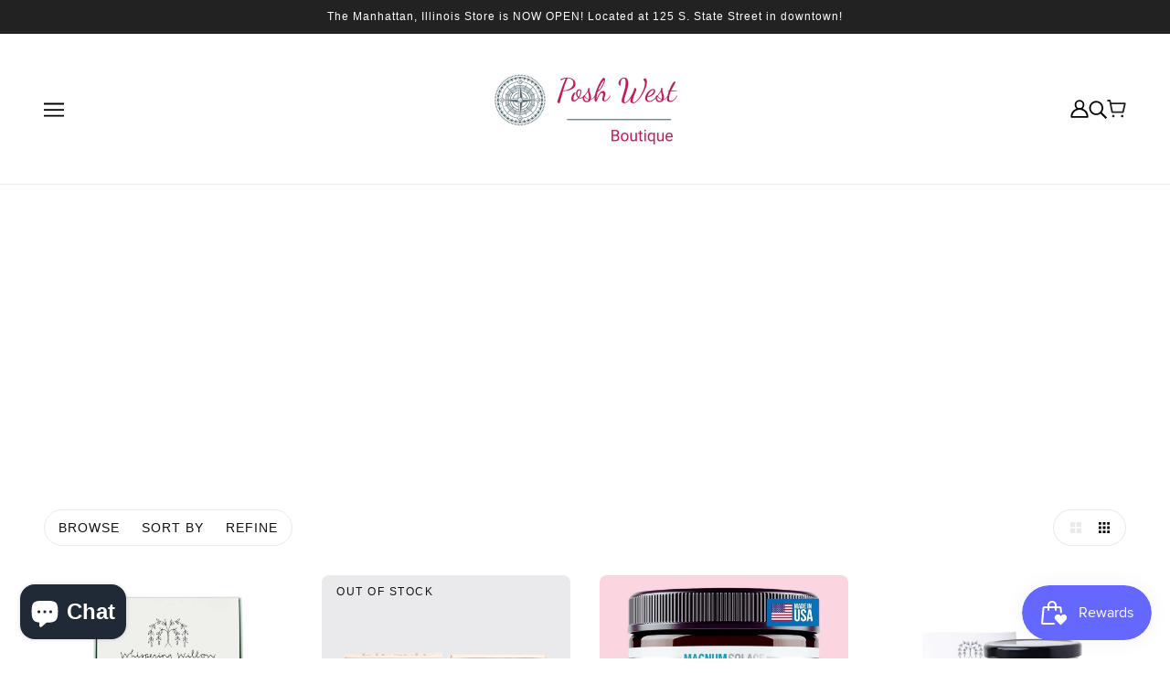

--- FILE ---
content_type: text/html; charset=utf-8
request_url: https://poshwestboutique.com/collections/bath-bombs-body-care?page=2
body_size: 41384
content:
<!doctype html>
<html class="no-js" lang="en" dir="ltr">
  <head>
    <!-- Beyond Theme - Version 3.4.3 by Troop Themes - https://troopthemes.com/ -->

    <meta charset="UTF-8">
    <meta http-equiv="X-UA-Compatible" content="IE=edge">
    <meta name="viewport" content="width=device-width, initial-scale=1.0, maximum-scale=5.0"><meta name="description" content="This is the collection of all collections!!  So many brands and products to choose from!  This line makes gift giving easy!"><link href="//poshwestboutique.com/cdn/shop/t/13/assets/theme--critical.css?v=107431417624737978691715023687" as="style" rel="preload"><link href="//poshwestboutique.com/cdn/shop/t/13/assets/theme--async.css?v=84086141531454466751715023687" as="style" rel="preload"><link rel="canonical" href="https://poshwestboutique.com/collections/bath-bombs-body-care?page=2"><link rel="shortcut icon" href="//poshwestboutique.com/cdn/shop/files/41752331_1925494587753040_3533685240432164864_n_0aae95c6-7f83-473b-bdec-a728f8cf0569.png?v=1656265874&width=32" type="image/png">
      <link rel="apple-touch-icon" href="//poshwestboutique.com/cdn/shop/files/41752331_1925494587753040_3533685240432164864_n_0aae95c6-7f83-473b-bdec-a728f8cf0569.png?v=1656265874&width=180"><title>Bath Bombs &amp; Body Care | Posh West Boutique</title><meta property="og:type" content="website" />
  <meta property="og:title" content="Bath Bombs &amp; Body Care" /><meta property="og:image" content="http://poshwestboutique.com/cdn/shop/collections/image_a3582b95-b658-4872-87b3-d2e4fc97ac95.jpg?v=1645496507">
    <meta property="og:image:secure_url" content="https://poshwestboutique.com/cdn/shop/collections/image_a3582b95-b658-4872-87b3-d2e4fc97ac95.jpg?v=1645496507">
    <meta property="og:image:width" content="730">
    <meta property="og:image:height" content="730"><meta property="og:url" content="https://poshwestboutique.com/collections/bath-bombs-body-care?page=2" />
<meta property="og:site_name" content="Posh West Boutique" />
<meta property="og:description" content="This is the collection of all collections!!  So many brands and products to choose from!  This line makes gift giving easy!" /><meta name="twitter:card" content="summary" />
<meta name="twitter:description" content="This is the collection of all collections!!  So many brands and products to choose from!  This line makes gift giving easy!" /><meta name="twitter:title" content="Bath Bombs &amp; Body Care" /><meta
      property="twitter:image"
      content="https://poshwestboutique.com/cdn/shop/collections/image_a3582b95-b658-4872-87b3-d2e4fc97ac95.jpg?v=1645496507&width=480"
    /><style>:root {--font--heading--uppercase: normal;
      --font--margin-scale: -1;
      --font--translation-scale: 0.25;--font--section-heading--size: 28px;
      --font--block-heading--size: 20px;--font--paragraph--size: 14px;
      --font--accent--size: 12px;--font--banner--size: 64px;
    --font--banner--mobile-size: 44px;

    --font--featured--size: 59px;
    --font--featured--mobile-size: 44px;

    --font--heading--family: "system_ui", -apple-system, 'Segoe UI', Roboto, 'Helvetica Neue', 'Noto Sans', 'Liberation Sans', Arial, sans-serif, 'Apple Color Emoji', 'Segoe UI Emoji', 'Segoe UI Symbol', 'Noto Color Emoji';
    --font--heading--weight: 400;
    --font--heading--normal-weight: 400;
    --font--heading--style: normal;
    --font--heading--spacing: -1px;

    --font--accent--family: "system_ui", -apple-system, 'Segoe UI', Roboto, 'Helvetica Neue', 'Noto Sans', 'Liberation Sans', Arial, sans-serif, 'Apple Color Emoji', 'Segoe UI Emoji', 'Segoe UI Symbol', 'Noto Color Emoji';
    --font--accent--weight: 400;
    --font--accent--style: normal;

    --font--paragraph--family: "system_ui", -apple-system, 'Segoe UI', Roboto, 'Helvetica Neue', 'Noto Sans', 'Liberation Sans', Arial, sans-serif, 'Apple Color Emoji', 'Segoe UI Emoji', 'Segoe UI Symbol', 'Noto Color Emoji';
    --font--paragraph--weight: 400;
    --font--paragraph--style: normal;
    --font--paragraph--spacing: 0px;

    --font--button--spacing: 0px;
    --font--line-height: 1.2;
  }

  [data-item~='featured-heading'] .emphasized,
  [data-item~='banner-heading'] .emphasized {font-style: italic;}
</style><style>
  :root {
    --color--accent-1: #fff4cc;
    --color--accent-1-translucent: rgba(255, 244, 204, 0.85);
    --color--accent-2: #fff4cc;
    --color--accent-2-translucent: rgba(255, 244, 204, 0.85);
    --bg-color--light: #f7f7f7;
    --bg-color--light-translucent: rgba(247, 247, 247, 0.85);
    --bg-color--dark: #222222;
    --bg-color--dark-translucent: rgba(9, 9, 9, 0.85);
    --bdr-color--badge: rgba(17, 17, 17, 0.05);
    --bdr-color--page: ;
    --bg-color--body: #ffffff;
    --bg-color--body-translucent: rgba(255, 255, 255, 0.85);
    --color--body: #111111;
    --color--body--light: #414141;
    --color--alternative: #ffffff;
    --bg-color--textbox: #fff;
    --bg-color--panel: #f7f7f7;
    --bdr-color--general: #eaeaea;
    --bdr-color--badge: rgba(17, 17, 17, 0.07);

    --color--border-disabled: #d2d2d2;
    --color--success: #4caf50;
    --color--fail: #d32f2f;
    --color--stars: black;

    --content--shadow-opacity: 0.15;
    --content--image-opacity:0.65;

    --button--color: #ffffff;
    --button--bg-color: #111111;
    --button--bg-color--hover: var(--button--bg-color);
    --button--bdr-color: #111111;
    --button--color-disabled: #b9b9b9;
    --button--radius: 2px;
    --input--radius: 2px;
    --image--radius: 8px;

    /* shop pay */
    --payment-terms-background-color: #ffffff;

    /* js helpers */
    --sticky-offset: 0px;
  }
</style><style></style><script>
  var theme = theme || {};
  theme.libraries = theme.libraries || {};
  theme.local_storage = theme.local_storage || {};
  theme.settings = theme.settings || {};
  theme.scripts = theme.scripts || {};
  theme.styles = theme.styles || {};
  theme.swatches = theme.swatches || {};
  theme.translations = theme.translations || {};
  theme.urls = theme.urls || {};

  theme.libraries.masonry = '//poshwestboutique.com/cdn/shop/t/13/assets/masonry.min.js?v=153413113355937702121715023686';
  theme.libraries.swipe = '//poshwestboutique.com/cdn/shop/t/13/assets/swipe-listener.min.js?v=123039615894270182531715023687';
  theme.libraries.plyr = '/cdn/shopifycloud/plyr/v2.0/shopify-plyr';
  theme.libraries.vimeo = 'player.vimeo.com/api/player.js';
  theme.libraries.youtube = 'youtube.com/iframe_api';

  theme.local_storage.age_verification = 'beyondTheme:ageVerified';
  theme.local_storage.collection_layout = 'beyondTheme:collectionLayout';
  theme.local_storage.recent_products = 'beyondTheme:recentlyViewed';
  theme.local_storage.search_layout = 'beyondTheme:searchLayout';

  theme.settings.cart_type = 'drawer';
  theme.settings.money_format = "${{amount}}";

  theme.translations.add_to_cart = 'Add to Cart';
  theme.translations.mailing_list_success_message = 'Thanks for signing up!';
  theme.translations.out_of_stock = 'Out of stock';
  theme.translations.unavailable = 'Unavailable';
  theme.translations.url_copied = 'Link copied to clipboard';
  theme.translations.low_in_stock = {
    one: 'Only 1 item left',
    other: 'Only 2 items left'
  };

  theme.urls.all_products_collection = '/collections/all';
  theme.urls.cart = '/cart';
  theme.urls.cart_add = '/cart/add';
  theme.urls.cart_change = '/cart/change';
  theme.urls.cart_update = '/cart/update';
  theme.urls.product_recommendations = '/recommendations/products';
  theme.urls.predictive_search = '/search/suggest';
  theme.urls.search = '/search';

  
    theme.urls.root = '';
  

          theme.swatches['yellow-green'] = '#9acd32';
        

          theme.swatches['red'] = 'rgb(139,0,0)';
        

          theme.swatches['orange'] = 'orange.PNG';
        

          theme.swatches['stealth-grey'] = '//poshwestboutique.com/cdn/shop/files/stealth-grey_100x.jpg?v=4587';
        
</script>

<script>
  String.prototype.handleize = function () {
    const char_map = {
      á: "a", é: "e", í: "i", ó: "o", ú: "u", ñ: "n", ü: "u", à: "a", è: "e", ì: "i", ò: "o", ù: "u",
      â: "a", ê: "e", î: "i", ô: "o", û: "u", ö: "o", ä: "a", ß: "ss", ç: "c", è: "e", é: "e", ê: "e",
      ë: "e", î: "i", ï: "i", ô: "o", œ: "oe", ù: "u", û: "u", ü: "u"
    };
    // we need to convert non-english chars to english counterparts to match Liquid's 'handelize' filter
    const regex = new RegExp(Object.keys(char_map).join("|"), 'g');

    return this.toLowerCase()
      .replace(regex, (match) => (char_map[match] ? char_map[match] : match))
      .replace(/[^a-z0-9]+/g, '-')
      .replace(/-+/g, '-')
      .replace(/^-|-$/g, '');
  };

  // Element extended methods
  Element.prototype.trigger = window.trigger = function(event, data = null) {
    const event_obj = data == null ? new Event(event) : new CustomEvent(event, { detail: data });
    this.dispatchEvent(event_obj);
  };

  Element.prototype.on = document.on = window.on = function(events, callback, options) {
    // save the namespaces on the element itself
    if (!this.namespaces) this.namespaces = {};

    events.split(' ').forEach(event => {
      this.namespaces[event] = callback;
      this.addEventListener(event.split('.')[0], callback, options);
    });
    return this;
  };

  Element.prototype.off = window.off = function(events) {
    if (!this.namespaces) return;

    events.split(' ').forEach(event => {
      this.removeEventListener(event.split('.')[0], this.namespaces[event]);
      delete this.namespaces[event];
    });
    return this;
  };

  Element.prototype.index = function() {
    return [...this.parentNode.children].indexOf(this);
  };

  Element.prototype.offset = function() {
    const rect = this.getBoundingClientRect();

    return {
      top: rect.top + window.scrollY,
      left: rect.left + window.pageXOffset
    };
  };

  Element.prototype.setStyles = function(styles = {}) {
    for (const property in styles) this.style[property] = styles[property];
    return this;
  }

  Element.prototype.remove = function() {
    return this.parentNode && this.parentNode.removeChild(this);
  };

  // NodeList & Array extended methods
  NodeList.prototype.on = Array.prototype.on = function(events, callback, options) {
    this.forEach(element => {
      // save the namespaces on the element itself
      if (!element.namespaces) element.namespaces = {};

      events.split(' ').forEach(event => {
        element.namespaces[event] = callback;
        element.addEventListener(event.split('.')[0], callback, options);
      });
    });
  };

  NodeList.prototype.off = Array.prototype.off = function(events) {
    this.forEach(element => {
      if (!element.namespaces) return;

      events.split(' ').forEach(event => {
        element.removeEventListener(event.split('.')[0], element.namespaces[event]);
        delete element.namespaces[event];
      });
    });
  };

  NodeList.prototype.not = Array.prototype.not = function(arr_like_obj) {
    // this always returns an Array
    const new_array_of_elements = [];
    if (arr_like_obj instanceof HTMLElement) arr_like_obj = [arr_like_obj];

    this.forEach(element => {
      if (![...arr_like_obj].includes(element)) new_array_of_elements.push(element);
    });

    return new_array_of_elements;
  };

  // this global method is necessary for the youtube API, we can't use our own callback in this case
  // https://developers.google.com/youtube/iframe_api_reference#Requirements
  function onYouTubeIframeAPIReady() {
    window.trigger('theme:youtube:apiReady');
  }

  // Utility methods
  theme.utils = new class Utilities {
    constructor() {
      this.isTouchDevice = window.matchMedia('(pointer: coarse)').matches;}

    isValidEmail(email) {
      const email_pattern = /^[A-Z0-9._%+-]+@[A-Z0-9.-]+\.[A-Z]{2,}$/i;
      return email_pattern.test(email);
    }

    formatMoney(raw_amount) {
      const num_decimals = theme.settings.money_format.includes('no_decimals') ? 0 : 2;
      const locale = theme.settings.money_format.includes('comma') ? 'de-DE' : 'en-US';

      const formatter = Intl.NumberFormat(locale, {
        minimumFractionDigits: num_decimals,
        maximumFractionDigits: num_decimals
      });

      const formatted_amount = formatter.format(raw_amount / 100);
      
      return theme.settings.money_format.replace(/\{\{\s*(\w+)\s*\}\}/, formatted_amount);
    }

    getHiddenDimensions(element) {
      const cloned_el = this.parseHtml(element.outerHTML, null);
      cloned_el.setStyles({
        display: 'block',
        position: 'absolute',
        padding: element.style.padding,
        visibility: 'hidden',
      })

      element.parentNode ? element.parentNode.appendChild(cloned_el) : document.body.appendChild(cloned_el);
      const { offsetHeight: height, offsetWidth: width } = cloned_el;
      cloned_el.remove();
      return { height, width };
    }

    libraryLoader(name, url, callback) {
      if (theme.scripts[name] === undefined) {
        theme.scripts[name] = 'requested';
        const script = document.createElement('script');
        script.src = url;
        script.onload = () => {
          theme.scripts[name] = 'loaded';
          callback && callback();
          window.trigger(`theme:${name}:loaded`);
        };
        document.body ? document.body.appendChild(script) : document.head.appendChild(script);
      } else if (callback && theme.scripts[name] === 'requested') {
        window.on(`theme:${name}:loaded`, callback);
      } else if (callback && theme.scripts[name] === 'loaded') callback();
    }

    parseHtml(html_string, selector, strip_components = []) {
      strip_components.forEach(component => { // remove web components so they don't init
        const regex = new RegExp(component, 'g');
        html_string = html_string.replace(regex, 'div')
      });

      const container = document.createElement('div');
      container.innerHTML = html_string;
      return selector ? container.querySelector(selector) : container.querySelector(':scope > *');
    }

    setSwatchColors(inputs = false) {
      if (!inputs) return

      inputs.forEach(input => {
        const swatch = input.nextElementSibling;
        const swatch_color = input.value.handleize();

        if (theme.swatches[swatch_color] === undefined) {
          swatch.style['background-color'] = swatch_color;
        } else if (CSS.supports('color', theme.swatches[swatch_color])) {
          swatch.style['background-color'] = theme.swatches[swatch_color];
        } else {
          swatch.style['background-image'] = `url(${theme.swatches[swatch_color]})`;
        }
      });
    }

    stylesheetLoader(name, url, callback) {
      if (theme.styles[name] === undefined) {
        theme.styles[name] = 'requested';
        const stylesheet = document.createElement('link');
        stylesheet.rel = 'stylesheet';
        stylesheet.href = url;
        stylesheet.onload = () => {
          theme.styles[name] = 'loaded';
          callback && callback();
          window.trigger(`theme:${name}Styles:loaded`);
        }
        document.body ? document.body.appendChild(stylesheet) : document.head.appendChild(stylesheet);
      } else if (callback && theme.styles[name] === 'requested') {
        window.on(`theme:${name}Styles:loaded`, callback);
      } else if (callback && theme.styles[name] === 'loaded') callback();
    }

    getQuantity(product_id, { id, management, policy, quantity }, requested_quantity) {
      // if inventory isn't tracked we can add items indefinitely
      if (management !== 'shopify' || policy === 'continue') return requested_quantity;

      const cart_quantity = theme.cart.basket[id] ? theme.cart.basket[id] : 0;
      let quantity_remaining = parseInt(quantity) - cart_quantity;

      if (quantity_remaining <= 0) {
        quantity_remaining = 0;
        window.trigger(`theme:product:${product_id}:updateQuantity`, 1);
      } else if (requested_quantity > quantity_remaining) {
        window.trigger(`theme:product:${product_id}:updateQuantity`, quantity_remaining);
      } else return requested_quantity;

      theme.feedback.trigger('quantity', quantity_remaining);
      return false;
    }

    updateRecentProducts(handle) {
      const current_product_arr = [handle];
      const previous_product_str = localStorage.getItem(theme.local_storage.recent_products);
      const max_num_recents_stored = 4;
      let previous_product_arr, current_product_str, newly_visited_product = false;

      // first check if we have existing data or not
      if (previous_product_str) {
        previous_product_arr = JSON.parse(previous_product_str);

        if (previous_product_arr.indexOf(handle) === -1) newly_visited_product = true;
      } else {
        // localStorage accepts strings only, so we'll convert to string and set
        current_product_str = JSON.stringify(current_product_arr);
        localStorage.setItem(theme.local_storage.recent_products, current_product_str);
      }
      if (newly_visited_product) {
        if (previous_product_arr.length === max_num_recents_stored)
          previous_product_arr = previous_product_arr.slice(1);

        current_product_str = JSON.stringify(previous_product_arr.concat(current_product_arr));
        localStorage.setItem(theme.local_storage.recent_products, current_product_str);
      }
    }
  }
</script>
<script type="module">
  import "//poshwestboutique.com/cdn/shop/t/13/assets/a11y.js?v=88460550814538636921715023686";
  import "//poshwestboutique.com/cdn/shop/t/13/assets/media-queries.js?v=71639634187374033171715023686";
  import "//poshwestboutique.com/cdn/shop/t/13/assets/radios.js?v=95698407015915903831715023687";
  import "//poshwestboutique.com/cdn/shop/t/13/assets/transitions.js?v=77109988682034809811715023687";
  import "//poshwestboutique.com/cdn/shop/t/13/assets/general.js?v=175420737585723479591715023686";
  import "//poshwestboutique.com/cdn/shop/t/13/assets/tab-order.js?v=32202179289059533031715023687";
  import "//poshwestboutique.com/cdn/shop/t/13/assets/collapsible-row.js?v=100618055053173039611715023686";
  import "//poshwestboutique.com/cdn/shop/t/13/assets/placeholder.js?v=9426227501006968881715023686";
  import "//poshwestboutique.com/cdn/shop/t/13/assets/disclosure.js?v=150954186219758191661715023686";
  import "//poshwestboutique.com/cdn/shop/t/13/assets/quantity-selector.js?v=47238001903993240311715023687";
  import "//poshwestboutique.com/cdn/shop/t/13/assets/feedback-bar.js?v=41068180466968126491715023686";
  import "//poshwestboutique.com/cdn/shop/t/13/assets/modal.js?v=123962740313182315511715023686";
  import "//poshwestboutique.com/cdn/shop/t/13/assets/subscribe-form.js?v=173086987533768533151715023687";import "//poshwestboutique.com/cdn/shop/t/13/assets/y-menu.js?v=105207714253058857401715023687";
    import "//poshwestboutique.com/cdn/shop/t/13/assets/drawer.js?v=182741364130869063081715023686";
    import "//poshwestboutique.com/cdn/shop/t/13/assets/header.js?v=123870449670003306781715023686";
    import "//poshwestboutique.com/cdn/shop/t/13/assets/cart.js?v=105154160292162082701715023686";
    import "//poshwestboutique.com/cdn/shop/t/13/assets/x-menu.js?v=97619580828782633911715023687";import "//poshwestboutique.com/cdn/shop/t/13/assets/quick-add.js?v=8171462438333045641715023687";
      import "//poshwestboutique.com/cdn/shop/t/13/assets/product-buy-buttons.js?v=45201997824668611551715023687";import "//poshwestboutique.com/cdn/shop/t/13/assets/product-media--variants.js?v=69174017464910446721715023687";
    import "//poshwestboutique.com/cdn/shop/t/13/assets/product-price.js?v=158189426169192202801715023687";
    import "//poshwestboutique.com/cdn/shop/t/13/assets/product-options.js?v=93435881930355150891715023687";</script><link href="//poshwestboutique.com/cdn/shop/t/13/assets/theme--critical.css?v=107431417624737978691715023687" rel="stylesheet" media="all">
    <link
      href="//poshwestboutique.com/cdn/shop/t/13/assets/theme--async.css?v=84086141531454466751715023687"
      rel="stylesheet"
      media="print"
      onload="this.media='all'"
    >

    <noscript>
      <style>
        .layout--template > *, .layout--footer-group > * {
          opacity: 1;
        }
      </style>
      <link href="//poshwestboutique.com/cdn/shop/t/13/assets/theme--async.css?v=84086141531454466751715023687" rel="stylesheet">
    </noscript>

    <script>window.performance && window.performance.mark && window.performance.mark('shopify.content_for_header.start');</script><meta name="google-site-verification" content="HsWh-LlBtgPjtUilbubeM1yaeNbPNai1-wd_fkHom7A">
<meta id="shopify-digital-wallet" name="shopify-digital-wallet" content="/5164662853/digital_wallets/dialog">
<meta name="shopify-checkout-api-token" content="0c8a65a04dbe2101fead854037bcce1d">
<meta id="in-context-paypal-metadata" data-shop-id="5164662853" data-venmo-supported="false" data-environment="production" data-locale="en_US" data-paypal-v4="true" data-currency="USD">
<link rel="alternate" type="application/atom+xml" title="Feed" href="/collections/bath-bombs-body-care.atom" />
<link rel="prev" href="/collections/bath-bombs-body-care?page=1">
<link rel="next" href="/collections/bath-bombs-body-care?page=3">
<link rel="alternate" type="application/json+oembed" href="https://poshwestboutique.com/collections/bath-bombs-body-care.oembed?page=2">
<script async="async" src="/checkouts/internal/preloads.js?locale=en-US"></script>
<link rel="preconnect" href="https://shop.app" crossorigin="anonymous">
<script async="async" src="https://shop.app/checkouts/internal/preloads.js?locale=en-US&shop_id=5164662853" crossorigin="anonymous"></script>
<script id="apple-pay-shop-capabilities" type="application/json">{"shopId":5164662853,"countryCode":"US","currencyCode":"USD","merchantCapabilities":["supports3DS"],"merchantId":"gid:\/\/shopify\/Shop\/5164662853","merchantName":"Posh West Boutique","requiredBillingContactFields":["postalAddress","email"],"requiredShippingContactFields":["postalAddress","email"],"shippingType":"shipping","supportedNetworks":["visa","masterCard","amex","discover","elo","jcb"],"total":{"type":"pending","label":"Posh West Boutique","amount":"1.00"},"shopifyPaymentsEnabled":true,"supportsSubscriptions":true}</script>
<script id="shopify-features" type="application/json">{"accessToken":"0c8a65a04dbe2101fead854037bcce1d","betas":["rich-media-storefront-analytics"],"domain":"poshwestboutique.com","predictiveSearch":true,"shopId":5164662853,"locale":"en"}</script>
<script>var Shopify = Shopify || {};
Shopify.shop = "posh-west-boutique.myshopify.com";
Shopify.locale = "en";
Shopify.currency = {"active":"USD","rate":"1.0"};
Shopify.country = "US";
Shopify.theme = {"name":"Updated copy of Beyond","id":124110372922,"schema_name":"Beyond","schema_version":"3.4.3","theme_store_id":939,"role":"main"};
Shopify.theme.handle = "null";
Shopify.theme.style = {"id":null,"handle":null};
Shopify.cdnHost = "poshwestboutique.com/cdn";
Shopify.routes = Shopify.routes || {};
Shopify.routes.root = "/";</script>
<script type="module">!function(o){(o.Shopify=o.Shopify||{}).modules=!0}(window);</script>
<script>!function(o){function n(){var o=[];function n(){o.push(Array.prototype.slice.apply(arguments))}return n.q=o,n}var t=o.Shopify=o.Shopify||{};t.loadFeatures=n(),t.autoloadFeatures=n()}(window);</script>
<script>
  window.ShopifyPay = window.ShopifyPay || {};
  window.ShopifyPay.apiHost = "shop.app\/pay";
  window.ShopifyPay.redirectState = null;
</script>
<script id="shop-js-analytics" type="application/json">{"pageType":"collection"}</script>
<script defer="defer" async type="module" src="//poshwestboutique.com/cdn/shopifycloud/shop-js/modules/v2/client.init-shop-cart-sync_BT-GjEfc.en.esm.js"></script>
<script defer="defer" async type="module" src="//poshwestboutique.com/cdn/shopifycloud/shop-js/modules/v2/chunk.common_D58fp_Oc.esm.js"></script>
<script defer="defer" async type="module" src="//poshwestboutique.com/cdn/shopifycloud/shop-js/modules/v2/chunk.modal_xMitdFEc.esm.js"></script>
<script type="module">
  await import("//poshwestboutique.com/cdn/shopifycloud/shop-js/modules/v2/client.init-shop-cart-sync_BT-GjEfc.en.esm.js");
await import("//poshwestboutique.com/cdn/shopifycloud/shop-js/modules/v2/chunk.common_D58fp_Oc.esm.js");
await import("//poshwestboutique.com/cdn/shopifycloud/shop-js/modules/v2/chunk.modal_xMitdFEc.esm.js");

  window.Shopify.SignInWithShop?.initShopCartSync?.({"fedCMEnabled":true,"windoidEnabled":true});

</script>
<script>
  window.Shopify = window.Shopify || {};
  if (!window.Shopify.featureAssets) window.Shopify.featureAssets = {};
  window.Shopify.featureAssets['shop-js'] = {"shop-cart-sync":["modules/v2/client.shop-cart-sync_DZOKe7Ll.en.esm.js","modules/v2/chunk.common_D58fp_Oc.esm.js","modules/v2/chunk.modal_xMitdFEc.esm.js"],"init-fed-cm":["modules/v2/client.init-fed-cm_B6oLuCjv.en.esm.js","modules/v2/chunk.common_D58fp_Oc.esm.js","modules/v2/chunk.modal_xMitdFEc.esm.js"],"shop-cash-offers":["modules/v2/client.shop-cash-offers_D2sdYoxE.en.esm.js","modules/v2/chunk.common_D58fp_Oc.esm.js","modules/v2/chunk.modal_xMitdFEc.esm.js"],"shop-login-button":["modules/v2/client.shop-login-button_QeVjl5Y3.en.esm.js","modules/v2/chunk.common_D58fp_Oc.esm.js","modules/v2/chunk.modal_xMitdFEc.esm.js"],"pay-button":["modules/v2/client.pay-button_DXTOsIq6.en.esm.js","modules/v2/chunk.common_D58fp_Oc.esm.js","modules/v2/chunk.modal_xMitdFEc.esm.js"],"shop-button":["modules/v2/client.shop-button_DQZHx9pm.en.esm.js","modules/v2/chunk.common_D58fp_Oc.esm.js","modules/v2/chunk.modal_xMitdFEc.esm.js"],"avatar":["modules/v2/client.avatar_BTnouDA3.en.esm.js"],"init-windoid":["modules/v2/client.init-windoid_CR1B-cfM.en.esm.js","modules/v2/chunk.common_D58fp_Oc.esm.js","modules/v2/chunk.modal_xMitdFEc.esm.js"],"init-shop-for-new-customer-accounts":["modules/v2/client.init-shop-for-new-customer-accounts_C_vY_xzh.en.esm.js","modules/v2/client.shop-login-button_QeVjl5Y3.en.esm.js","modules/v2/chunk.common_D58fp_Oc.esm.js","modules/v2/chunk.modal_xMitdFEc.esm.js"],"init-shop-email-lookup-coordinator":["modules/v2/client.init-shop-email-lookup-coordinator_BI7n9ZSv.en.esm.js","modules/v2/chunk.common_D58fp_Oc.esm.js","modules/v2/chunk.modal_xMitdFEc.esm.js"],"init-shop-cart-sync":["modules/v2/client.init-shop-cart-sync_BT-GjEfc.en.esm.js","modules/v2/chunk.common_D58fp_Oc.esm.js","modules/v2/chunk.modal_xMitdFEc.esm.js"],"shop-toast-manager":["modules/v2/client.shop-toast-manager_DiYdP3xc.en.esm.js","modules/v2/chunk.common_D58fp_Oc.esm.js","modules/v2/chunk.modal_xMitdFEc.esm.js"],"init-customer-accounts":["modules/v2/client.init-customer-accounts_D9ZNqS-Q.en.esm.js","modules/v2/client.shop-login-button_QeVjl5Y3.en.esm.js","modules/v2/chunk.common_D58fp_Oc.esm.js","modules/v2/chunk.modal_xMitdFEc.esm.js"],"init-customer-accounts-sign-up":["modules/v2/client.init-customer-accounts-sign-up_iGw4briv.en.esm.js","modules/v2/client.shop-login-button_QeVjl5Y3.en.esm.js","modules/v2/chunk.common_D58fp_Oc.esm.js","modules/v2/chunk.modal_xMitdFEc.esm.js"],"shop-follow-button":["modules/v2/client.shop-follow-button_CqMgW2wH.en.esm.js","modules/v2/chunk.common_D58fp_Oc.esm.js","modules/v2/chunk.modal_xMitdFEc.esm.js"],"checkout-modal":["modules/v2/client.checkout-modal_xHeaAweL.en.esm.js","modules/v2/chunk.common_D58fp_Oc.esm.js","modules/v2/chunk.modal_xMitdFEc.esm.js"],"shop-login":["modules/v2/client.shop-login_D91U-Q7h.en.esm.js","modules/v2/chunk.common_D58fp_Oc.esm.js","modules/v2/chunk.modal_xMitdFEc.esm.js"],"lead-capture":["modules/v2/client.lead-capture_BJmE1dJe.en.esm.js","modules/v2/chunk.common_D58fp_Oc.esm.js","modules/v2/chunk.modal_xMitdFEc.esm.js"],"payment-terms":["modules/v2/client.payment-terms_Ci9AEqFq.en.esm.js","modules/v2/chunk.common_D58fp_Oc.esm.js","modules/v2/chunk.modal_xMitdFEc.esm.js"]};
</script>
<script>(function() {
  var isLoaded = false;
  function asyncLoad() {
    if (isLoaded) return;
    isLoaded = true;
    var urls = ["https:\/\/sbzstag.cirkleinc.com\/?shop=posh-west-boutique.myshopify.com","https:\/\/storepickup.sketchappslab.com\/js\/app_load_store_pickupn.js?shop=posh-west-boutique.myshopify.com","https:\/\/cdn.sesami.co\/shopify.js?shop=posh-west-boutique.myshopify.com"];
    for (var i = 0; i < urls.length; i++) {
      var s = document.createElement('script');
      s.type = 'text/javascript';
      s.async = true;
      s.src = urls[i];
      var x = document.getElementsByTagName('script')[0];
      x.parentNode.insertBefore(s, x);
    }
  };
  if(window.attachEvent) {
    window.attachEvent('onload', asyncLoad);
  } else {
    window.addEventListener('load', asyncLoad, false);
  }
})();</script>
<script id="__st">var __st={"a":5164662853,"offset":-21600,"reqid":"d4dbab32-580f-4485-8526-157fad7fc9c4-1769083136","pageurl":"poshwestboutique.com\/collections\/bath-bombs-body-care?page=2","u":"35f9cb712d24","p":"collection","rtyp":"collection","rid":162760392762};</script>
<script>window.ShopifyPaypalV4VisibilityTracking = true;</script>
<script id="captcha-bootstrap">!function(){'use strict';const t='contact',e='account',n='new_comment',o=[[t,t],['blogs',n],['comments',n],[t,'customer']],c=[[e,'customer_login'],[e,'guest_login'],[e,'recover_customer_password'],[e,'create_customer']],r=t=>t.map((([t,e])=>`form[action*='/${t}']:not([data-nocaptcha='true']) input[name='form_type'][value='${e}']`)).join(','),a=t=>()=>t?[...document.querySelectorAll(t)].map((t=>t.form)):[];function s(){const t=[...o],e=r(t);return a(e)}const i='password',u='form_key',d=['recaptcha-v3-token','g-recaptcha-response','h-captcha-response',i],f=()=>{try{return window.sessionStorage}catch{return}},m='__shopify_v',_=t=>t.elements[u];function p(t,e,n=!1){try{const o=window.sessionStorage,c=JSON.parse(o.getItem(e)),{data:r}=function(t){const{data:e,action:n}=t;return t[m]||n?{data:e,action:n}:{data:t,action:n}}(c);for(const[e,n]of Object.entries(r))t.elements[e]&&(t.elements[e].value=n);n&&o.removeItem(e)}catch(o){console.error('form repopulation failed',{error:o})}}const l='form_type',E='cptcha';function T(t){t.dataset[E]=!0}const w=window,h=w.document,L='Shopify',v='ce_forms',y='captcha';let A=!1;((t,e)=>{const n=(g='f06e6c50-85a8-45c8-87d0-21a2b65856fe',I='https://cdn.shopify.com/shopifycloud/storefront-forms-hcaptcha/ce_storefront_forms_captcha_hcaptcha.v1.5.2.iife.js',D={infoText:'Protected by hCaptcha',privacyText:'Privacy',termsText:'Terms'},(t,e,n)=>{const o=w[L][v],c=o.bindForm;if(c)return c(t,g,e,D).then(n);var r;o.q.push([[t,g,e,D],n]),r=I,A||(h.body.append(Object.assign(h.createElement('script'),{id:'captcha-provider',async:!0,src:r})),A=!0)});var g,I,D;w[L]=w[L]||{},w[L][v]=w[L][v]||{},w[L][v].q=[],w[L][y]=w[L][y]||{},w[L][y].protect=function(t,e){n(t,void 0,e),T(t)},Object.freeze(w[L][y]),function(t,e,n,w,h,L){const[v,y,A,g]=function(t,e,n){const i=e?o:[],u=t?c:[],d=[...i,...u],f=r(d),m=r(i),_=r(d.filter((([t,e])=>n.includes(e))));return[a(f),a(m),a(_),s()]}(w,h,L),I=t=>{const e=t.target;return e instanceof HTMLFormElement?e:e&&e.form},D=t=>v().includes(t);t.addEventListener('submit',(t=>{const e=I(t);if(!e)return;const n=D(e)&&!e.dataset.hcaptchaBound&&!e.dataset.recaptchaBound,o=_(e),c=g().includes(e)&&(!o||!o.value);(n||c)&&t.preventDefault(),c&&!n&&(function(t){try{if(!f())return;!function(t){const e=f();if(!e)return;const n=_(t);if(!n)return;const o=n.value;o&&e.removeItem(o)}(t);const e=Array.from(Array(32),(()=>Math.random().toString(36)[2])).join('');!function(t,e){_(t)||t.append(Object.assign(document.createElement('input'),{type:'hidden',name:u})),t.elements[u].value=e}(t,e),function(t,e){const n=f();if(!n)return;const o=[...t.querySelectorAll(`input[type='${i}']`)].map((({name:t})=>t)),c=[...d,...o],r={};for(const[a,s]of new FormData(t).entries())c.includes(a)||(r[a]=s);n.setItem(e,JSON.stringify({[m]:1,action:t.action,data:r}))}(t,e)}catch(e){console.error('failed to persist form',e)}}(e),e.submit())}));const S=(t,e)=>{t&&!t.dataset[E]&&(n(t,e.some((e=>e===t))),T(t))};for(const o of['focusin','change'])t.addEventListener(o,(t=>{const e=I(t);D(e)&&S(e,y())}));const B=e.get('form_key'),M=e.get(l),P=B&&M;t.addEventListener('DOMContentLoaded',(()=>{const t=y();if(P)for(const e of t)e.elements[l].value===M&&p(e,B);[...new Set([...A(),...v().filter((t=>'true'===t.dataset.shopifyCaptcha))])].forEach((e=>S(e,t)))}))}(h,new URLSearchParams(w.location.search),n,t,e,['guest_login'])})(!0,!0)}();</script>
<script integrity="sha256-4kQ18oKyAcykRKYeNunJcIwy7WH5gtpwJnB7kiuLZ1E=" data-source-attribution="shopify.loadfeatures" defer="defer" src="//poshwestboutique.com/cdn/shopifycloud/storefront/assets/storefront/load_feature-a0a9edcb.js" crossorigin="anonymous"></script>
<script crossorigin="anonymous" defer="defer" src="//poshwestboutique.com/cdn/shopifycloud/storefront/assets/shopify_pay/storefront-65b4c6d7.js?v=20250812"></script>
<script data-source-attribution="shopify.dynamic_checkout.dynamic.init">var Shopify=Shopify||{};Shopify.PaymentButton=Shopify.PaymentButton||{isStorefrontPortableWallets:!0,init:function(){window.Shopify.PaymentButton.init=function(){};var t=document.createElement("script");t.src="https://poshwestboutique.com/cdn/shopifycloud/portable-wallets/latest/portable-wallets.en.js",t.type="module",document.head.appendChild(t)}};
</script>
<script data-source-attribution="shopify.dynamic_checkout.buyer_consent">
  function portableWalletsHideBuyerConsent(e){var t=document.getElementById("shopify-buyer-consent"),n=document.getElementById("shopify-subscription-policy-button");t&&n&&(t.classList.add("hidden"),t.setAttribute("aria-hidden","true"),n.removeEventListener("click",e))}function portableWalletsShowBuyerConsent(e){var t=document.getElementById("shopify-buyer-consent"),n=document.getElementById("shopify-subscription-policy-button");t&&n&&(t.classList.remove("hidden"),t.removeAttribute("aria-hidden"),n.addEventListener("click",e))}window.Shopify?.PaymentButton&&(window.Shopify.PaymentButton.hideBuyerConsent=portableWalletsHideBuyerConsent,window.Shopify.PaymentButton.showBuyerConsent=portableWalletsShowBuyerConsent);
</script>
<script data-source-attribution="shopify.dynamic_checkout.cart.bootstrap">document.addEventListener("DOMContentLoaded",(function(){function t(){return document.querySelector("shopify-accelerated-checkout-cart, shopify-accelerated-checkout")}if(t())Shopify.PaymentButton.init();else{new MutationObserver((function(e,n){t()&&(Shopify.PaymentButton.init(),n.disconnect())})).observe(document.body,{childList:!0,subtree:!0})}}));
</script>
<link id="shopify-accelerated-checkout-styles" rel="stylesheet" media="screen" href="https://poshwestboutique.com/cdn/shopifycloud/portable-wallets/latest/accelerated-checkout-backwards-compat.css" crossorigin="anonymous">
<style id="shopify-accelerated-checkout-cart">
        #shopify-buyer-consent {
  margin-top: 1em;
  display: inline-block;
  width: 100%;
}

#shopify-buyer-consent.hidden {
  display: none;
}

#shopify-subscription-policy-button {
  background: none;
  border: none;
  padding: 0;
  text-decoration: underline;
  font-size: inherit;
  cursor: pointer;
}

#shopify-subscription-policy-button::before {
  box-shadow: none;
}

      </style>

<script>window.performance && window.performance.mark && window.performance.mark('shopify.content_for_header.end');</script>
  <script src="https://cdn.shopify.com/extensions/019bdd7a-c110-7969-8f1c-937dfc03ea8a/smile-io-272/assets/smile-loader.js" type="text/javascript" defer="defer"></script>
<script src="https://cdn.shopify.com/extensions/e8878072-2f6b-4e89-8082-94b04320908d/inbox-1254/assets/inbox-chat-loader.js" type="text/javascript" defer="defer"></script>
<link href="https://monorail-edge.shopifysvc.com" rel="dns-prefetch">
<script>(function(){if ("sendBeacon" in navigator && "performance" in window) {try {var session_token_from_headers = performance.getEntriesByType('navigation')[0].serverTiming.find(x => x.name == '_s').description;} catch {var session_token_from_headers = undefined;}var session_cookie_matches = document.cookie.match(/_shopify_s=([^;]*)/);var session_token_from_cookie = session_cookie_matches && session_cookie_matches.length === 2 ? session_cookie_matches[1] : "";var session_token = session_token_from_headers || session_token_from_cookie || "";function handle_abandonment_event(e) {var entries = performance.getEntries().filter(function(entry) {return /monorail-edge.shopifysvc.com/.test(entry.name);});if (!window.abandonment_tracked && entries.length === 0) {window.abandonment_tracked = true;var currentMs = Date.now();var navigation_start = performance.timing.navigationStart;var payload = {shop_id: 5164662853,url: window.location.href,navigation_start,duration: currentMs - navigation_start,session_token,page_type: "collection"};window.navigator.sendBeacon("https://monorail-edge.shopifysvc.com/v1/produce", JSON.stringify({schema_id: "online_store_buyer_site_abandonment/1.1",payload: payload,metadata: {event_created_at_ms: currentMs,event_sent_at_ms: currentMs}}));}}window.addEventListener('pagehide', handle_abandonment_event);}}());</script>
<script id="web-pixels-manager-setup">(function e(e,d,r,n,o){if(void 0===o&&(o={}),!Boolean(null===(a=null===(i=window.Shopify)||void 0===i?void 0:i.analytics)||void 0===a?void 0:a.replayQueue)){var i,a;window.Shopify=window.Shopify||{};var t=window.Shopify;t.analytics=t.analytics||{};var s=t.analytics;s.replayQueue=[],s.publish=function(e,d,r){return s.replayQueue.push([e,d,r]),!0};try{self.performance.mark("wpm:start")}catch(e){}var l=function(){var e={modern:/Edge?\/(1{2}[4-9]|1[2-9]\d|[2-9]\d{2}|\d{4,})\.\d+(\.\d+|)|Firefox\/(1{2}[4-9]|1[2-9]\d|[2-9]\d{2}|\d{4,})\.\d+(\.\d+|)|Chrom(ium|e)\/(9{2}|\d{3,})\.\d+(\.\d+|)|(Maci|X1{2}).+ Version\/(15\.\d+|(1[6-9]|[2-9]\d|\d{3,})\.\d+)([,.]\d+|)( \(\w+\)|)( Mobile\/\w+|) Safari\/|Chrome.+OPR\/(9{2}|\d{3,})\.\d+\.\d+|(CPU[ +]OS|iPhone[ +]OS|CPU[ +]iPhone|CPU IPhone OS|CPU iPad OS)[ +]+(15[._]\d+|(1[6-9]|[2-9]\d|\d{3,})[._]\d+)([._]\d+|)|Android:?[ /-](13[3-9]|1[4-9]\d|[2-9]\d{2}|\d{4,})(\.\d+|)(\.\d+|)|Android.+Firefox\/(13[5-9]|1[4-9]\d|[2-9]\d{2}|\d{4,})\.\d+(\.\d+|)|Android.+Chrom(ium|e)\/(13[3-9]|1[4-9]\d|[2-9]\d{2}|\d{4,})\.\d+(\.\d+|)|SamsungBrowser\/([2-9]\d|\d{3,})\.\d+/,legacy:/Edge?\/(1[6-9]|[2-9]\d|\d{3,})\.\d+(\.\d+|)|Firefox\/(5[4-9]|[6-9]\d|\d{3,})\.\d+(\.\d+|)|Chrom(ium|e)\/(5[1-9]|[6-9]\d|\d{3,})\.\d+(\.\d+|)([\d.]+$|.*Safari\/(?![\d.]+ Edge\/[\d.]+$))|(Maci|X1{2}).+ Version\/(10\.\d+|(1[1-9]|[2-9]\d|\d{3,})\.\d+)([,.]\d+|)( \(\w+\)|)( Mobile\/\w+|) Safari\/|Chrome.+OPR\/(3[89]|[4-9]\d|\d{3,})\.\d+\.\d+|(CPU[ +]OS|iPhone[ +]OS|CPU[ +]iPhone|CPU IPhone OS|CPU iPad OS)[ +]+(10[._]\d+|(1[1-9]|[2-9]\d|\d{3,})[._]\d+)([._]\d+|)|Android:?[ /-](13[3-9]|1[4-9]\d|[2-9]\d{2}|\d{4,})(\.\d+|)(\.\d+|)|Mobile Safari.+OPR\/([89]\d|\d{3,})\.\d+\.\d+|Android.+Firefox\/(13[5-9]|1[4-9]\d|[2-9]\d{2}|\d{4,})\.\d+(\.\d+|)|Android.+Chrom(ium|e)\/(13[3-9]|1[4-9]\d|[2-9]\d{2}|\d{4,})\.\d+(\.\d+|)|Android.+(UC? ?Browser|UCWEB|U3)[ /]?(15\.([5-9]|\d{2,})|(1[6-9]|[2-9]\d|\d{3,})\.\d+)\.\d+|SamsungBrowser\/(5\.\d+|([6-9]|\d{2,})\.\d+)|Android.+MQ{2}Browser\/(14(\.(9|\d{2,})|)|(1[5-9]|[2-9]\d|\d{3,})(\.\d+|))(\.\d+|)|K[Aa][Ii]OS\/(3\.\d+|([4-9]|\d{2,})\.\d+)(\.\d+|)/},d=e.modern,r=e.legacy,n=navigator.userAgent;return n.match(d)?"modern":n.match(r)?"legacy":"unknown"}(),u="modern"===l?"modern":"legacy",c=(null!=n?n:{modern:"",legacy:""})[u],f=function(e){return[e.baseUrl,"/wpm","/b",e.hashVersion,"modern"===e.buildTarget?"m":"l",".js"].join("")}({baseUrl:d,hashVersion:r,buildTarget:u}),m=function(e){var d=e.version,r=e.bundleTarget,n=e.surface,o=e.pageUrl,i=e.monorailEndpoint;return{emit:function(e){var a=e.status,t=e.errorMsg,s=(new Date).getTime(),l=JSON.stringify({metadata:{event_sent_at_ms:s},events:[{schema_id:"web_pixels_manager_load/3.1",payload:{version:d,bundle_target:r,page_url:o,status:a,surface:n,error_msg:t},metadata:{event_created_at_ms:s}}]});if(!i)return console&&console.warn&&console.warn("[Web Pixels Manager] No Monorail endpoint provided, skipping logging."),!1;try{return self.navigator.sendBeacon.bind(self.navigator)(i,l)}catch(e){}var u=new XMLHttpRequest;try{return u.open("POST",i,!0),u.setRequestHeader("Content-Type","text/plain"),u.send(l),!0}catch(e){return console&&console.warn&&console.warn("[Web Pixels Manager] Got an unhandled error while logging to Monorail."),!1}}}}({version:r,bundleTarget:l,surface:e.surface,pageUrl:self.location.href,monorailEndpoint:e.monorailEndpoint});try{o.browserTarget=l,function(e){var d=e.src,r=e.async,n=void 0===r||r,o=e.onload,i=e.onerror,a=e.sri,t=e.scriptDataAttributes,s=void 0===t?{}:t,l=document.createElement("script"),u=document.querySelector("head"),c=document.querySelector("body");if(l.async=n,l.src=d,a&&(l.integrity=a,l.crossOrigin="anonymous"),s)for(var f in s)if(Object.prototype.hasOwnProperty.call(s,f))try{l.dataset[f]=s[f]}catch(e){}if(o&&l.addEventListener("load",o),i&&l.addEventListener("error",i),u)u.appendChild(l);else{if(!c)throw new Error("Did not find a head or body element to append the script");c.appendChild(l)}}({src:f,async:!0,onload:function(){if(!function(){var e,d;return Boolean(null===(d=null===(e=window.Shopify)||void 0===e?void 0:e.analytics)||void 0===d?void 0:d.initialized)}()){var d=window.webPixelsManager.init(e)||void 0;if(d){var r=window.Shopify.analytics;r.replayQueue.forEach((function(e){var r=e[0],n=e[1],o=e[2];d.publishCustomEvent(r,n,o)})),r.replayQueue=[],r.publish=d.publishCustomEvent,r.visitor=d.visitor,r.initialized=!0}}},onerror:function(){return m.emit({status:"failed",errorMsg:"".concat(f," has failed to load")})},sri:function(e){var d=/^sha384-[A-Za-z0-9+/=]+$/;return"string"==typeof e&&d.test(e)}(c)?c:"",scriptDataAttributes:o}),m.emit({status:"loading"})}catch(e){m.emit({status:"failed",errorMsg:(null==e?void 0:e.message)||"Unknown error"})}}})({shopId: 5164662853,storefrontBaseUrl: "https://poshwestboutique.com",extensionsBaseUrl: "https://extensions.shopifycdn.com/cdn/shopifycloud/web-pixels-manager",monorailEndpoint: "https://monorail-edge.shopifysvc.com/unstable/produce_batch",surface: "storefront-renderer",enabledBetaFlags: ["2dca8a86"],webPixelsConfigList: [{"id":"313819194","configuration":"{\"config\":\"{\\\"pixel_id\\\":\\\"GT-WVX5MZTK\\\",\\\"target_country\\\":\\\"US\\\",\\\"gtag_events\\\":[{\\\"type\\\":\\\"purchase\\\",\\\"action_label\\\":\\\"MC-Y62GEQ9VDK\\\"},{\\\"type\\\":\\\"page_view\\\",\\\"action_label\\\":\\\"MC-Y62GEQ9VDK\\\"},{\\\"type\\\":\\\"view_item\\\",\\\"action_label\\\":\\\"MC-Y62GEQ9VDK\\\"}],\\\"enable_monitoring_mode\\\":false}\"}","eventPayloadVersion":"v1","runtimeContext":"OPEN","scriptVersion":"b2a88bafab3e21179ed38636efcd8a93","type":"APP","apiClientId":1780363,"privacyPurposes":[],"dataSharingAdjustments":{"protectedCustomerApprovalScopes":["read_customer_address","read_customer_email","read_customer_name","read_customer_personal_data","read_customer_phone"]}},{"id":"61931578","configuration":"{\"pixel_id\":\"2166735880077043\",\"pixel_type\":\"facebook_pixel\",\"metaapp_system_user_token\":\"-\"}","eventPayloadVersion":"v1","runtimeContext":"OPEN","scriptVersion":"ca16bc87fe92b6042fbaa3acc2fbdaa6","type":"APP","apiClientId":2329312,"privacyPurposes":["ANALYTICS","MARKETING","SALE_OF_DATA"],"dataSharingAdjustments":{"protectedCustomerApprovalScopes":["read_customer_address","read_customer_email","read_customer_name","read_customer_personal_data","read_customer_phone"]}},{"id":"32931898","configuration":"{\"tagID\":\"2613207284951\"}","eventPayloadVersion":"v1","runtimeContext":"STRICT","scriptVersion":"18031546ee651571ed29edbe71a3550b","type":"APP","apiClientId":3009811,"privacyPurposes":["ANALYTICS","MARKETING","SALE_OF_DATA"],"dataSharingAdjustments":{"protectedCustomerApprovalScopes":["read_customer_address","read_customer_email","read_customer_name","read_customer_personal_data","read_customer_phone"]}},{"id":"shopify-app-pixel","configuration":"{}","eventPayloadVersion":"v1","runtimeContext":"STRICT","scriptVersion":"0450","apiClientId":"shopify-pixel","type":"APP","privacyPurposes":["ANALYTICS","MARKETING"]},{"id":"shopify-custom-pixel","eventPayloadVersion":"v1","runtimeContext":"LAX","scriptVersion":"0450","apiClientId":"shopify-pixel","type":"CUSTOM","privacyPurposes":["ANALYTICS","MARKETING"]}],isMerchantRequest: false,initData: {"shop":{"name":"Posh West Boutique","paymentSettings":{"currencyCode":"USD"},"myshopifyDomain":"posh-west-boutique.myshopify.com","countryCode":"US","storefrontUrl":"https:\/\/poshwestboutique.com"},"customer":null,"cart":null,"checkout":null,"productVariants":[],"purchasingCompany":null},},"https://poshwestboutique.com/cdn","fcfee988w5aeb613cpc8e4bc33m6693e112",{"modern":"","legacy":""},{"shopId":"5164662853","storefrontBaseUrl":"https:\/\/poshwestboutique.com","extensionBaseUrl":"https:\/\/extensions.shopifycdn.com\/cdn\/shopifycloud\/web-pixels-manager","surface":"storefront-renderer","enabledBetaFlags":"[\"2dca8a86\"]","isMerchantRequest":"false","hashVersion":"fcfee988w5aeb613cpc8e4bc33m6693e112","publish":"custom","events":"[[\"page_viewed\",{}],[\"collection_viewed\",{\"collection\":{\"id\":\"162760392762\",\"title\":\"Bath Bombs \u0026 Body Care\",\"productVariants\":[{\"price\":{\"amount\":38.0,\"currencyCode\":\"USD\"},\"product\":{\"title\":\"Whispering Willow Lavender Neckwrap\",\"vendor\":\"Whispering Willow\",\"id\":\"6915662708794\",\"untranslatedTitle\":\"Whispering Willow Lavender Neckwrap\",\"url\":\"\/products\/whispering-willow-lavender-neckwrap\",\"type\":\"\"},\"id\":\"39738801881146\",\"image\":{\"src\":\"\/\/poshwestboutique.com\/cdn\/shop\/products\/52ce50817e8168a42d70965b61471b279a1a8ffd1fcfca68446e02dd19bbb0fe.jpg?v=1664919924\"},\"sku\":\"\",\"title\":\"Default Title\",\"untranslatedTitle\":\"Default Title\"},{\"price\":{\"amount\":15.0,\"currencyCode\":\"USD\"},\"product\":{\"title\":\"Kitsch Hair Perfume Discovery Set\",\"vendor\":\"kitsch\",\"id\":\"7396185440314\",\"untranslatedTitle\":\"Kitsch Hair Perfume Discovery Set\",\"url\":\"\/products\/hair-perfume-discovery-set\",\"type\":\"\"},\"id\":\"40839687307322\",\"image\":{\"src\":\"\/\/poshwestboutique.com\/cdn\/shop\/files\/df39ec97b47828538faecf58b4008bd143189e8ef673d9fd61ffd55540192db4.jpg?v=1743631567\"},\"sku\":\"69117\",\"title\":\"Default Title\",\"untranslatedTitle\":\"Default Title\"},{\"price\":{\"amount\":21.95,\"currencyCode\":\"USD\"},\"product\":{\"title\":\"Magnesium Body Butter - Unscented\",\"vendor\":\"Magnum Solace\",\"id\":\"7371803263034\",\"untranslatedTitle\":\"Magnesium Body Butter - Unscented\",\"url\":\"\/products\/magnesium-body-butter-for-better-sleep-unscented-4oz\",\"type\":\"\"},\"id\":\"40750900248634\",\"image\":{\"src\":\"\/\/poshwestboutique.com\/cdn\/shop\/files\/7854b897ae81ea63631ab8d13e42faaa180851f9eb6b72660b36056c06af49b0.jpg?v=1736101021\"},\"sku\":\"BUT-UNS\",\"title\":\"Default Title\",\"untranslatedTitle\":\"Default Title\"},{\"price\":{\"amount\":27.0,\"currencyCode\":\"USD\"},\"product\":{\"title\":\"Whispering Willow Lavender Body Butter\",\"vendor\":\"Whispering Willow\",\"id\":\"7006792319034\",\"untranslatedTitle\":\"Whispering Willow Lavender Body Butter\",\"url\":\"\/products\/whispering-willow-lavender-body-butter\",\"type\":\"\"},\"id\":\"39833159958586\",\"image\":{\"src\":\"\/\/poshwestboutique.com\/cdn\/shop\/products\/image_7208c828-a191-45db-8b08-dd39c0dbdfcd.jpg?v=1675054584\"},\"sku\":\"\",\"title\":\"Default Title\",\"untranslatedTitle\":\"Default Title\"},{\"price\":{\"amount\":10.0,\"currencyCode\":\"USD\"},\"product\":{\"title\":\"Blue Sandalwood Power Mist Hydrating Hand Sanitizer\",\"vendor\":\"Touchland\",\"id\":\"7421661315130\",\"untranslatedTitle\":\"Blue Sandalwood Power Mist Hydrating Hand Sanitizer\",\"url\":\"\/products\/blue-sandalwood-power-mist-hydrating-hand-sanitizer\",\"type\":\"\"},\"id\":\"40919959240762\",\"image\":{\"src\":\"\/\/poshwestboutique.com\/cdn\/shop\/files\/5ed6cf7c9e54d2b31552039ff716b75e80147811cc4025f60aac309c4bee2411.jpg?v=1750890144\"},\"sku\":\"PMBLS30US\",\"title\":\"Default Title\",\"untranslatedTitle\":\"Default Title\"},{\"price\":{\"amount\":14.0,\"currencyCode\":\"USD\"},\"product\":{\"title\":\"Rosemary \u0026 Biotin Volumizing Conditioner\",\"vendor\":\"kitsch\",\"id\":\"7307823775802\",\"untranslatedTitle\":\"Rosemary \u0026 Biotin Volumizing Conditioner\",\"url\":\"\/products\/rosemary-biotin-volumizing-conditioner\",\"type\":\"\"},\"id\":\"40538392887354\",\"image\":{\"src\":\"\/\/poshwestboutique.com\/cdn\/shop\/files\/78b885e55514770cb88444d1c4fc10fa6d430f076133aa84d20be6f5b54bc789.webp?v=1719852925\"},\"sku\":\"\",\"title\":\"Default Title\",\"untranslatedTitle\":\"Default Title\"},{\"price\":{\"amount\":12.0,\"currencyCode\":\"USD\"},\"product\":{\"title\":\"Sugar Body Scrub Bar\",\"vendor\":\"Posh West Boutique\",\"id\":\"7155224313914\",\"untranslatedTitle\":\"Sugar Body Scrub Bar\",\"url\":\"\/products\/sugar-body-scrub-bar\",\"type\":\"\"},\"id\":\"40178365497402\",\"image\":{\"src\":\"\/\/poshwestboutique.com\/cdn\/shop\/files\/sugarbodyscrubbar.jpg?v=1702931962\"},\"sku\":\"\",\"title\":\"Default Title\",\"untranslatedTitle\":\"Default Title\"},{\"price\":{\"amount\":19.0,\"currencyCode\":\"USD\"},\"product\":{\"title\":\"Kitsch Charcoal Gray Satin Pillowcase\",\"vendor\":\"kitsch\",\"id\":\"7176171290682\",\"untranslatedTitle\":\"Kitsch Charcoal Gray Satin Pillowcase\",\"url\":\"\/products\/kitsch-charcoal-gray-satin-pillowcase\",\"type\":\"\"},\"id\":\"40232802615354\",\"image\":{\"src\":\"\/\/poshwestboutique.com\/cdn\/shop\/files\/satin3.jpg?v=1706482230\"},\"sku\":null,\"title\":\"Default Title\",\"untranslatedTitle\":\"Default Title\"},{\"price\":{\"amount\":19.0,\"currencyCode\":\"USD\"},\"product\":{\"title\":\"Kitsch Satin Pillow Case- Aura\",\"vendor\":\"kitsch\",\"id\":\"7253725249594\",\"untranslatedTitle\":\"Kitsch Satin Pillow Case- Aura\",\"url\":\"\/products\/kitsch-satin-pillow-case-aura\",\"type\":\"\"},\"id\":\"40409614188602\",\"image\":{\"src\":\"\/\/poshwestboutique.com\/cdn\/shop\/files\/aura.jpg?v=1713636694\"},\"sku\":\"\",\"title\":\"Default Title\",\"untranslatedTitle\":\"Default Title\"},{\"price\":{\"amount\":14.0,\"currencyCode\":\"USD\"},\"product\":{\"title\":\"Rice Water Conditioner Bar\",\"vendor\":\"Posh West Boutique\",\"id\":\"7155221266490\",\"untranslatedTitle\":\"Rice Water Conditioner Bar\",\"url\":\"\/products\/rice-water-conditioner-bar\",\"type\":\"\"},\"id\":\"40178350489658\",\"image\":{\"src\":\"\/\/poshwestboutique.com\/cdn\/shop\/files\/ricewatercondiiton.jpg?v=1702931160\"},\"sku\":\"\",\"title\":\"Default Title\",\"untranslatedTitle\":\"Default Title\"},{\"price\":{\"amount\":10.0,\"currencyCode\":\"USD\"},\"product\":{\"title\":\"Kitsch Shea Butter Body Wash Bar\",\"vendor\":\"kitsch\",\"id\":\"7253771092026\",\"untranslatedTitle\":\"Kitsch Shea Butter Body Wash Bar\",\"url\":\"\/products\/kitsch-shea-butter-body-wash-bar\",\"type\":\"\"},\"id\":\"40409837076538\",\"image\":{\"src\":\"\/\/poshwestboutique.com\/cdn\/shop\/files\/shea.jpg?v=1713640321\"},\"sku\":\"\",\"title\":\"Default Title\",\"untranslatedTitle\":\"Default Title\"},{\"price\":{\"amount\":14.0,\"currencyCode\":\"USD\"},\"product\":{\"title\":\"Castor Oil Shampoo Bar\",\"vendor\":\"kitsch\",\"id\":\"7123347046458\",\"untranslatedTitle\":\"Castor Oil Shampoo Bar\",\"url\":\"\/products\/castor-oil-shampoo-bar\",\"type\":\"\"},\"id\":\"40105714188346\",\"image\":{\"src\":\"\/\/poshwestboutique.com\/cdn\/shop\/files\/shampoobar.jpg?v=1697754944\"},\"sku\":\"\",\"title\":\"Default Title\",\"untranslatedTitle\":\"Default Title\"},{\"price\":{\"amount\":10.5,\"currencyCode\":\"USD\"},\"product\":{\"title\":\"Kitsch Continuous Spray Bottle\",\"vendor\":\"kitsch\",\"id\":\"7253720236090\",\"untranslatedTitle\":\"Kitsch Continuous Spray Bottle\",\"url\":\"\/products\/kitsch-continuous-spray-bottle\",\"type\":\"\"},\"id\":\"40409588039738\",\"image\":{\"src\":\"\/\/poshwestboutique.com\/cdn\/shop\/files\/spray.jpg?v=1713636316\"},\"sku\":\"\",\"title\":\"Default Title\",\"untranslatedTitle\":\"Default Title\"},{\"price\":{\"amount\":26.0,\"currencyCode\":\"USD\"},\"product\":{\"title\":\"Whispering Willow Lavender Body Oil\",\"vendor\":\"Whispering Willow\",\"id\":\"7006793367610\",\"untranslatedTitle\":\"Whispering Willow Lavender Body Oil\",\"url\":\"\/products\/whispering-willow-lavender-body-oil\",\"type\":\"\"},\"id\":\"39833160515642\",\"image\":{\"src\":\"\/\/poshwestboutique.com\/cdn\/shop\/products\/image_71552868-0789-42d6-93e2-8e454ca43122.jpg?v=1675054683\"},\"sku\":\"\",\"title\":\"Default Title\",\"untranslatedTitle\":\"Default Title\"}]}}]]"});</script><script>
  window.ShopifyAnalytics = window.ShopifyAnalytics || {};
  window.ShopifyAnalytics.meta = window.ShopifyAnalytics.meta || {};
  window.ShopifyAnalytics.meta.currency = 'USD';
  var meta = {"products":[{"id":6915662708794,"gid":"gid:\/\/shopify\/Product\/6915662708794","vendor":"Whispering Willow","type":"","handle":"whispering-willow-lavender-neckwrap","variants":[{"id":39738801881146,"price":3800,"name":"Whispering Willow Lavender Neckwrap","public_title":null,"sku":""}],"remote":false},{"id":7396185440314,"gid":"gid:\/\/shopify\/Product\/7396185440314","vendor":"kitsch","type":"","handle":"hair-perfume-discovery-set","variants":[{"id":40839687307322,"price":1500,"name":"Kitsch Hair Perfume Discovery Set","public_title":null,"sku":"69117"}],"remote":false},{"id":7371803263034,"gid":"gid:\/\/shopify\/Product\/7371803263034","vendor":"Magnum Solace","type":"","handle":"magnesium-body-butter-for-better-sleep-unscented-4oz","variants":[{"id":40750900248634,"price":2195,"name":"Magnesium Body Butter - Unscented","public_title":null,"sku":"BUT-UNS"}],"remote":false},{"id":7006792319034,"gid":"gid:\/\/shopify\/Product\/7006792319034","vendor":"Whispering Willow","type":"","handle":"whispering-willow-lavender-body-butter","variants":[{"id":39833159958586,"price":2700,"name":"Whispering Willow Lavender Body Butter","public_title":null,"sku":""}],"remote":false},{"id":7421661315130,"gid":"gid:\/\/shopify\/Product\/7421661315130","vendor":"Touchland","type":"","handle":"blue-sandalwood-power-mist-hydrating-hand-sanitizer","variants":[{"id":40919959240762,"price":1000,"name":"Blue Sandalwood Power Mist Hydrating Hand Sanitizer","public_title":null,"sku":"PMBLS30US"}],"remote":false},{"id":7307823775802,"gid":"gid:\/\/shopify\/Product\/7307823775802","vendor":"kitsch","type":"","handle":"rosemary-biotin-volumizing-conditioner","variants":[{"id":40538392887354,"price":1400,"name":"Rosemary \u0026 Biotin Volumizing Conditioner","public_title":null,"sku":""}],"remote":false},{"id":7155224313914,"gid":"gid:\/\/shopify\/Product\/7155224313914","vendor":"Posh West Boutique","type":"","handle":"sugar-body-scrub-bar","variants":[{"id":40178365497402,"price":1200,"name":"Sugar Body Scrub Bar","public_title":null,"sku":""}],"remote":false},{"id":7176171290682,"gid":"gid:\/\/shopify\/Product\/7176171290682","vendor":"kitsch","type":"","handle":"kitsch-charcoal-gray-satin-pillowcase","variants":[{"id":40232802615354,"price":1900,"name":"Kitsch Charcoal Gray Satin Pillowcase","public_title":null,"sku":null}],"remote":false},{"id":7253725249594,"gid":"gid:\/\/shopify\/Product\/7253725249594","vendor":"kitsch","type":"","handle":"kitsch-satin-pillow-case-aura","variants":[{"id":40409614188602,"price":1900,"name":"Kitsch Satin Pillow Case- Aura","public_title":null,"sku":""}],"remote":false},{"id":7155221266490,"gid":"gid:\/\/shopify\/Product\/7155221266490","vendor":"Posh West Boutique","type":"","handle":"rice-water-conditioner-bar","variants":[{"id":40178350489658,"price":1400,"name":"Rice Water Conditioner Bar","public_title":null,"sku":""}],"remote":false},{"id":7253771092026,"gid":"gid:\/\/shopify\/Product\/7253771092026","vendor":"kitsch","type":"","handle":"kitsch-shea-butter-body-wash-bar","variants":[{"id":40409837076538,"price":1000,"name":"Kitsch Shea Butter Body Wash Bar","public_title":null,"sku":""}],"remote":false},{"id":7123347046458,"gid":"gid:\/\/shopify\/Product\/7123347046458","vendor":"kitsch","type":"","handle":"castor-oil-shampoo-bar","variants":[{"id":40105714188346,"price":1400,"name":"Castor Oil Shampoo Bar","public_title":null,"sku":""}],"remote":false},{"id":7253720236090,"gid":"gid:\/\/shopify\/Product\/7253720236090","vendor":"kitsch","type":"","handle":"kitsch-continuous-spray-bottle","variants":[{"id":40409588039738,"price":1050,"name":"Kitsch Continuous Spray Bottle","public_title":null,"sku":""}],"remote":false},{"id":7006793367610,"gid":"gid:\/\/shopify\/Product\/7006793367610","vendor":"Whispering Willow","type":"","handle":"whispering-willow-lavender-body-oil","variants":[{"id":39833160515642,"price":2600,"name":"Whispering Willow Lavender Body Oil","public_title":null,"sku":""}],"remote":false}],"page":{"pageType":"collection","resourceType":"collection","resourceId":162760392762,"requestId":"d4dbab32-580f-4485-8526-157fad7fc9c4-1769083136"}};
  for (var attr in meta) {
    window.ShopifyAnalytics.meta[attr] = meta[attr];
  }
</script>
<script class="analytics">
  (function () {
    var customDocumentWrite = function(content) {
      var jquery = null;

      if (window.jQuery) {
        jquery = window.jQuery;
      } else if (window.Checkout && window.Checkout.$) {
        jquery = window.Checkout.$;
      }

      if (jquery) {
        jquery('body').append(content);
      }
    };

    var hasLoggedConversion = function(token) {
      if (token) {
        return document.cookie.indexOf('loggedConversion=' + token) !== -1;
      }
      return false;
    }

    var setCookieIfConversion = function(token) {
      if (token) {
        var twoMonthsFromNow = new Date(Date.now());
        twoMonthsFromNow.setMonth(twoMonthsFromNow.getMonth() + 2);

        document.cookie = 'loggedConversion=' + token + '; expires=' + twoMonthsFromNow;
      }
    }

    var trekkie = window.ShopifyAnalytics.lib = window.trekkie = window.trekkie || [];
    if (trekkie.integrations) {
      return;
    }
    trekkie.methods = [
      'identify',
      'page',
      'ready',
      'track',
      'trackForm',
      'trackLink'
    ];
    trekkie.factory = function(method) {
      return function() {
        var args = Array.prototype.slice.call(arguments);
        args.unshift(method);
        trekkie.push(args);
        return trekkie;
      };
    };
    for (var i = 0; i < trekkie.methods.length; i++) {
      var key = trekkie.methods[i];
      trekkie[key] = trekkie.factory(key);
    }
    trekkie.load = function(config) {
      trekkie.config = config || {};
      trekkie.config.initialDocumentCookie = document.cookie;
      var first = document.getElementsByTagName('script')[0];
      var script = document.createElement('script');
      script.type = 'text/javascript';
      script.onerror = function(e) {
        var scriptFallback = document.createElement('script');
        scriptFallback.type = 'text/javascript';
        scriptFallback.onerror = function(error) {
                var Monorail = {
      produce: function produce(monorailDomain, schemaId, payload) {
        var currentMs = new Date().getTime();
        var event = {
          schema_id: schemaId,
          payload: payload,
          metadata: {
            event_created_at_ms: currentMs,
            event_sent_at_ms: currentMs
          }
        };
        return Monorail.sendRequest("https://" + monorailDomain + "/v1/produce", JSON.stringify(event));
      },
      sendRequest: function sendRequest(endpointUrl, payload) {
        // Try the sendBeacon API
        if (window && window.navigator && typeof window.navigator.sendBeacon === 'function' && typeof window.Blob === 'function' && !Monorail.isIos12()) {
          var blobData = new window.Blob([payload], {
            type: 'text/plain'
          });

          if (window.navigator.sendBeacon(endpointUrl, blobData)) {
            return true;
          } // sendBeacon was not successful

        } // XHR beacon

        var xhr = new XMLHttpRequest();

        try {
          xhr.open('POST', endpointUrl);
          xhr.setRequestHeader('Content-Type', 'text/plain');
          xhr.send(payload);
        } catch (e) {
          console.log(e);
        }

        return false;
      },
      isIos12: function isIos12() {
        return window.navigator.userAgent.lastIndexOf('iPhone; CPU iPhone OS 12_') !== -1 || window.navigator.userAgent.lastIndexOf('iPad; CPU OS 12_') !== -1;
      }
    };
    Monorail.produce('monorail-edge.shopifysvc.com',
      'trekkie_storefront_load_errors/1.1',
      {shop_id: 5164662853,
      theme_id: 124110372922,
      app_name: "storefront",
      context_url: window.location.href,
      source_url: "//poshwestboutique.com/cdn/s/trekkie.storefront.1bbfab421998800ff09850b62e84b8915387986d.min.js"});

        };
        scriptFallback.async = true;
        scriptFallback.src = '//poshwestboutique.com/cdn/s/trekkie.storefront.1bbfab421998800ff09850b62e84b8915387986d.min.js';
        first.parentNode.insertBefore(scriptFallback, first);
      };
      script.async = true;
      script.src = '//poshwestboutique.com/cdn/s/trekkie.storefront.1bbfab421998800ff09850b62e84b8915387986d.min.js';
      first.parentNode.insertBefore(script, first);
    };
    trekkie.load(
      {"Trekkie":{"appName":"storefront","development":false,"defaultAttributes":{"shopId":5164662853,"isMerchantRequest":null,"themeId":124110372922,"themeCityHash":"3201230301499869382","contentLanguage":"en","currency":"USD","eventMetadataId":"5eb344d1-75d3-4ec6-affd-a19d14b4f78b"},"isServerSideCookieWritingEnabled":true,"monorailRegion":"shop_domain","enabledBetaFlags":["65f19447"]},"Session Attribution":{},"S2S":{"facebookCapiEnabled":false,"source":"trekkie-storefront-renderer","apiClientId":580111}}
    );

    var loaded = false;
    trekkie.ready(function() {
      if (loaded) return;
      loaded = true;

      window.ShopifyAnalytics.lib = window.trekkie;

      var originalDocumentWrite = document.write;
      document.write = customDocumentWrite;
      try { window.ShopifyAnalytics.merchantGoogleAnalytics.call(this); } catch(error) {};
      document.write = originalDocumentWrite;

      window.ShopifyAnalytics.lib.page(null,{"pageType":"collection","resourceType":"collection","resourceId":162760392762,"requestId":"d4dbab32-580f-4485-8526-157fad7fc9c4-1769083136","shopifyEmitted":true});

      var match = window.location.pathname.match(/checkouts\/(.+)\/(thank_you|post_purchase)/)
      var token = match? match[1]: undefined;
      if (!hasLoggedConversion(token)) {
        setCookieIfConversion(token);
        window.ShopifyAnalytics.lib.track("Viewed Product Category",{"currency":"USD","category":"Collection: bath-bombs-body-care","collectionName":"bath-bombs-body-care","collectionId":162760392762,"nonInteraction":true},undefined,undefined,{"shopifyEmitted":true});
      }
    });


        var eventsListenerScript = document.createElement('script');
        eventsListenerScript.async = true;
        eventsListenerScript.src = "//poshwestboutique.com/cdn/shopifycloud/storefront/assets/shop_events_listener-3da45d37.js";
        document.getElementsByTagName('head')[0].appendChild(eventsListenerScript);

})();</script>
<script
  defer
  src="https://poshwestboutique.com/cdn/shopifycloud/perf-kit/shopify-perf-kit-3.0.4.min.js"
  data-application="storefront-renderer"
  data-shop-id="5164662853"
  data-render-region="gcp-us-east1"
  data-page-type="collection"
  data-theme-instance-id="124110372922"
  data-theme-name="Beyond"
  data-theme-version="3.4.3"
  data-monorail-region="shop_domain"
  data-resource-timing-sampling-rate="10"
  data-shs="true"
  data-shs-beacon="true"
  data-shs-export-with-fetch="true"
  data-shs-logs-sample-rate="1"
  data-shs-beacon-endpoint="https://poshwestboutique.com/api/collect"
></script>
</head>

  <body
    class="template--collection page--bath-bombs-amp-body-care"
    data-theme-id="939"
    data-theme-name="Beyond"
    data-theme-version="3.4.3"
    data-theme-preset=""
    data-transition-container="viewport"
    data-logged-in="false"
    
  >
    <!--[if IE]>
      <div style="text-align:center;padding:72px 16px;">
        Browser unsupported, please update or try an alternative
      </div>
      <style>
        .layout--viewport { display: none; }
      </style>
    <![endif]-->

    <a data-item="a11y-button" href='#main-content' id="a11y_skip">Skip to main content</a>

    <div class="layout--viewport" data-drawer-status="closed">
      <div class="layout--main-content">
        <header class="layout--header-group"><!-- BEGIN sections: header-group -->
<div id="shopify-section-sections--14970140917818__announcement" class="shopify-section shopify-section-group-header-group"><div
    class="announcement--root"
    data-section-id="sections--14970140917818__announcement"
    data-section-type="announcement"
    data-background-color="dark"
    data-light-text="true"
    data-spacing="none"
  ><div class="announcement--wrapper"><div class="announcement--text" data-item="accent-text">The Manhattan, Illinois Store is NOW OPEN!  Located at 125 S. State Street in downtown!</div></div></div></div><div id="shopify-section-sections--14970140917818__header" class="shopify-section shopify-section-group-header-group section--header"><div class="header--fill-for-fixing"></div><header-root
  class="header--root"
  data-section-id="sections--14970140917818__header"
  data-background-color="none"
  data-light-text="false"
  data-logo-position="center"
  data-fixed="false"
  data-fixed-enabled="true"
  style="display:block;--header-logo--max-height:45px;--header-logo--max-width:98.46153846153847px;"
><div class="header--y-menu-for-drawer" style="display:none;"><y-menu-root class="y-menu">
  <ul class="y-menu--level-1--container">
    
<li
        class="y-menu--level-1--link"
        data-item="nav-text"
        data-y-menu--depth="1"
        data-y-menu--open="false"
        data-link-id="gift-certificate"
        
          data-transition-item="y-menu"
        
      ><a href="/products/gift-card">Gift Certificate</a></li><li
        class="y-menu--level-1--link"
        data-item="nav-text"
        data-y-menu--depth="1"
        data-y-menu--open="false"
        data-link-id="excluded-items-from-the-end-of-year-sale"
        
          data-transition-item="y-menu"
        
      ><a href="/collections/excluded-from-the-25-off-end-of-year-sale">Excluded Items from the End of Year Sale!</a></li><li
        class="y-menu--level-1--link"
        data-item="nav-text"
        data-y-menu--depth="1"
        data-y-menu--open="false"
        data-link-id="black-friday-collection-60-off"
        
          data-transition-item="y-menu"
        
      ><a href="/collections/pink-friday-1">Black Friday Collection-60% off!</a></li><li
        class="y-menu--level-1--link"
        data-item="nav-text"
        data-y-menu--depth="1"
        data-y-menu--open="false"
        data-link-id="the-christmas-store-60-off"
        
          data-transition-item="y-menu"
        
      ><a href="/collections/christmas-2025">The Christmas Store-60% off!</a></li><li
        class="y-menu--level-1--link"
        data-item="nav-text"
        data-y-menu--depth="1"
        data-y-menu--open="false"
        data-link-id="cold-weather-accessories"
        
          data-transition-item="y-menu"
        
      ><a href="/collections/cold-weather-accessories">Cold Weather Accessories</a></li><li
        class="y-menu--level-1--link"
        data-item="nav-text"
        data-y-menu--depth="1"
        data-y-menu--open="false"
        data-link-id="judy-blue-vervet-jeans"
        
          data-transition-item="y-menu"
        
      ><a href="/collections/judy-blue-jeans">Judy Blue & Vervet Jeans</a></li><li
        class="y-menu--level-1--link"
        data-item="nav-text"
        data-y-menu--depth="1"
        data-y-menu--open="false"
        data-link-id="brand-new-releases"
        
          data-transition-item="y-menu"
        
      ><a href="/collections/brand-new-releases-this-week">Brand New Releases</a></li><li
        class="y-menu--level-1--link"
        data-item="nav-text"
        data-y-menu--depth="1"
        data-y-menu--open="false"
        data-link-id="natural-life-gifts"
        
          data-transition-item="y-menu"
        
      ><a href="/collections/natural-life-gifts">Natural Life Gifts</a></li><li
        class="y-menu--level-1--link"
        data-item="nav-text"
        data-y-menu--depth="1"
        data-y-menu--open="false"
        data-link-id="kitsch-collection"
        
          data-transition-item="y-menu"
        
      ><a href="/collections/kitsch-collection">Kitsch Collection</a></li><li
        class="y-menu--level-1--link"
        data-item="nav-text"
        data-y-menu--depth="1"
        data-y-menu--open="false"
        data-link-id="the-perfect-gift"
        
          data-transition-item="y-menu"
        
      ><a href="/collections/karma-gift-line">The Perfect Gift</a></li><li
        class="y-menu--level-1--link"
        data-item="nav-text"
        data-y-menu--depth="1"
        data-y-menu--open="false"
        data-link-id="home-decor-seasonal-decor"
        
          data-transition-item="y-menu"
        
      ><a href="/collections/spring-decor">Home Decor & Seasonal Decor</a></li><li
        class="y-menu--level-1--link"
        data-item="nav-text"
        data-y-menu--depth="1"
        data-y-menu--open="false"
        data-link-id="purses-guitar-straps"
        
          data-transition-item="y-menu"
        
      ><a href="/collections/purses">Purses & Guitar Straps</a></li><li
        class="y-menu--level-1--link"
        data-item="nav-text"
        data-y-menu--depth="1"
        data-y-menu--open="false"
        data-link-id="sale-corner-final-sale-clearance-extra-50-off"
        
          data-transition-item="y-menu"
        
      ><a href="/collections/20-off-sale">Sale Corner!  Final Sale/Clearance!- Extra 50% off!</a></li><li
        class="y-menu--level-1--link"
        data-item="nav-text"
        data-y-menu--depth="1"
        data-y-menu--open="false"
        data-link-id="plus-size-sale-collection-extra-50-off"
        
          data-transition-item="y-menu"
        
      ><a href="/collections/plus-size-sale-collection">Plus Size Sale Collection!- Extra 50% off!</a></li><li
        class="y-menu--level-1--link"
        data-item="nav-text"
        data-y-menu--depth="2"
        data-y-menu--open="false"
        data-link-id="gift-categories"
        
          data-transition-item="y-menu"
        
      ><a
            href="/collections/gifts"
            data-submenu="true"
            aria-haspopup="true"
            aria-expanded="false"
            aria-controls="y-menu--sub-gift-categories"
          >
            Gift Categories
<svg class="icon--root icon--chevron-right--small" width="8" height="14" viewBox="0 0 8 14" xmlns="http://www.w3.org/2000/svg">
      <path d="M6.274 7.202.408 1.336l.707-.707 6.573 6.573-.096.096-6.573 6.573-.707-.707 5.962-5.962Z" fill="#000" fill-rule="nonzero" />
    </svg></a><ul
            class="y-menu--level-2--container"
            
              data-y-menu--parent-link="level-2"
            
            id="y-menu--sub-gift-categories"
          >
            <li class="y-menu--back-link">
              <a href="#"><svg class="icon--root icon--chevron-left--small" width="8" height="14" viewBox="0 0 8 14" xmlns="http://www.w3.org/2000/svg">
      <path d="m1.726 7.298 5.866 5.866-.707.707L.312 7.298l.096-.096L6.981.629l.707.707-5.962 5.962Z" fill="#000" fill-rule="nonzero" />
    </svg> Back</a>
            </li><li class="y-menu--parent-link">
                <a href="/collections/gifts">Gift Categories</a>
              </li><li
                class="y-menu--level-2--link"
                data-item="nav-text"
                data-link-id="gift-categories--bath-bombs-body-care"
              >
                <a href="/collections/bath-bombs-body-care" data-submenu="true">Bath Bombs & Body Care </a>

                
</li><li
                class="y-menu--level-2--link"
                data-item="nav-text"
                data-link-id="gift-categories--notepads-and-such"
              >
                <a href="/collections/notepads-and-such" data-submenu="true">Notepads and Such </a>

                
</li><li
                class="y-menu--level-2--link"
                data-item="nav-text"
                data-link-id="gift-categories--natural-life-gift-line"
              >
                <a href="/collections/natural-life-gifts" data-submenu="true">Natural Life Gift Line</a>

                
</li><li
                class="y-menu--level-2--link"
                data-item="nav-text"
                data-link-id="gift-categories--candy-pretzels"
              >
                <a href="/collections/candy-club" data-submenu="true">Candy & Pretzels</a>

                
</li><li
                class="y-menu--level-2--link"
                data-item="nav-text"
                data-link-id="gift-categories--wedding-anniversary"
              >
                <a href="/collections/wedding-anniversary-decor" data-submenu="true">Wedding/Anniversary</a>

                
</li><li
                class="y-menu--level-2--link"
                data-item="nav-text"
                data-link-id="gift-categories--decorative-wood-toppers-bases"
              >
                <a href="/collections/wood-toppers-bases" data-submenu="true">Decorative Wood Toppers & Bases</a>

                
</li><li
                class="y-menu--level-2--link"
                data-item="nav-text"
                data-link-id="gift-categories--fun-kids-stuff"
              >
                <a href="/collections/fun-kids-stuff" data-submenu="true">Fun Kids Stuff!</a>

                
</li><li
                class="y-menu--level-2--link"
                data-item="nav-text"
                data-link-id="gift-categories--candles-reed-diffusers"
              >
                <a href="/collections/candles-reed-diffusers" data-submenu="true">Candles & Reed Diffusers</a>

                
</li><li
                class="y-menu--level-2--link"
                data-item="nav-text"
                data-link-id="gift-categories--kitsch-collection"
              >
                <a href="/collections/kitsch-collection" data-submenu="true">Kitsch Collection</a>

                
</li><li
                class="y-menu--level-2--link"
                data-item="nav-text"
                data-link-id="gift-categories--sandals-slippers"
              >
                <a href="/collections/shoes-sandals" data-submenu="true">Sandals/Slippers</a>

                
</li><li
                class="y-menu--level-2--link"
                data-item="nav-text"
                data-link-id="gift-categories--housewares"
              >
                <a href="/collections/housewares" data-submenu="true">Housewares</a>

                
</li></ul></li><li
        class="y-menu--level-1--link"
        data-item="nav-text"
        data-y-menu--depth="2"
        data-y-menu--open="false"
        data-link-id="accessories-categories"
        
          data-transition-item="y-menu"
        
      ><a
            href="/collections/accessories"
            data-submenu="true"
            aria-haspopup="true"
            aria-expanded="false"
            aria-controls="y-menu--sub-accessories-categories"
          >
            Accessories Categories
<svg class="icon--root icon--chevron-right--small" width="8" height="14" viewBox="0 0 8 14" xmlns="http://www.w3.org/2000/svg">
      <path d="M6.274 7.202.408 1.336l.707-.707 6.573 6.573-.096.096-6.573 6.573-.707-.707 5.962-5.962Z" fill="#000" fill-rule="nonzero" />
    </svg></a><ul
            class="y-menu--level-2--container"
            
              data-y-menu--parent-link="level-2"
            
            id="y-menu--sub-accessories-categories"
          >
            <li class="y-menu--back-link">
              <a href="#"><svg class="icon--root icon--chevron-left--small" width="8" height="14" viewBox="0 0 8 14" xmlns="http://www.w3.org/2000/svg">
      <path d="m1.726 7.298 5.866 5.866-.707.707L.312 7.298l.096-.096L6.981.629l.707.707-5.962 5.962Z" fill="#000" fill-rule="nonzero" />
    </svg> Back</a>
            </li><li class="y-menu--parent-link">
                <a href="/collections/accessories">Accessories Categories</a>
              </li><li
                class="y-menu--level-2--link"
                data-item="nav-text"
                data-link-id="accessories-categories--hair-accessories"
              >
                <a href="/collections/hair-accessories" data-submenu="true">Hair Accessories</a>

                
</li><li
                class="y-menu--level-2--link"
                data-item="nav-text"
                data-link-id="accessories-categories--bracelets"
              >
                <a href="/collections/bracelets" data-submenu="true">Bracelets</a>

                
</li><li
                class="y-menu--level-2--link"
                data-item="nav-text"
                data-link-id="accessories-categories--necklaces"
              >
                <a href="/collections/necklaces" data-submenu="true">Necklaces</a>

                
</li><li
                class="y-menu--level-2--link"
                data-item="nav-text"
                data-link-id="accessories-categories--earrings"
              >
                <a href="/collections/earrings" data-submenu="true">Earrings</a>

                
</li><li
                class="y-menu--level-2--link"
                data-item="nav-text"
                data-link-id="accessories-categories--keychains"
              >
                <a href="/collections/keychains" data-submenu="true">Keychains</a>

                
</li></ul></li><li
        class="y-menu--level-1--link"
        data-item="nav-text"
        data-y-menu--depth="2"
        data-y-menu--open="false"
        data-link-id="clothing-click-here"
        
          data-transition-item="y-menu"
        
      ><a
            href="/collections/clothing"
            data-submenu="true"
            aria-haspopup="true"
            aria-expanded="false"
            aria-controls="y-menu--sub-clothing-click-here"
          >
            Clothing-Click Here
<svg class="icon--root icon--chevron-right--small" width="8" height="14" viewBox="0 0 8 14" xmlns="http://www.w3.org/2000/svg">
      <path d="M6.274 7.202.408 1.336l.707-.707 6.573 6.573-.096.096-6.573 6.573-.707-.707 5.962-5.962Z" fill="#000" fill-rule="nonzero" />
    </svg></a><ul
            class="y-menu--level-2--container"
            
              data-y-menu--parent-link="level-2"
            
            id="y-menu--sub-clothing-click-here"
          >
            <li class="y-menu--back-link">
              <a href="#"><svg class="icon--root icon--chevron-left--small" width="8" height="14" viewBox="0 0 8 14" xmlns="http://www.w3.org/2000/svg">
      <path d="m1.726 7.298 5.866 5.866-.707.707L.312 7.298l.096-.096L6.981.629l.707.707-5.962 5.962Z" fill="#000" fill-rule="nonzero" />
    </svg> Back</a>
            </li><li class="y-menu--parent-link">
                <a href="/collections/clothing">Clothing-Click Here</a>
              </li><li
                class="y-menu--level-2--link"
                data-item="nav-text"
                data-link-id="clothing-click-here--tops"
              >
                <a href="/collections/tops" data-submenu="true">Tops</a>

                
</li><li
                class="y-menu--level-2--link"
                data-item="nav-text"
                data-link-id="clothing-click-here--plus-size"
              >
                <a href="/collections/plus-size" data-submenu="true">Plus Size</a>

                
</li><li
                class="y-menu--level-2--link"
                data-item="nav-text"
                data-link-id="clothing-click-here--judy-blue-vervet-jeans"
              >
                <a href="/collections/judy-blue-jeans" data-submenu="true">Judy Blue & Vervet Jeans</a>

                
</li><li
                class="y-menu--level-2--link"
                data-item="nav-text"
                data-link-id="clothing-click-here--bottoms"
              >
                <a href="/collections/jeans" data-submenu="true">Bottoms</a>

                
</li><li
                class="y-menu--level-2--link"
                data-item="nav-text"
                data-link-id="clothing-click-here--athleisure"
              >
                <a href="/collections/athleisure" data-submenu="true">Athleisure </a>

                
</li><li
                class="y-menu--level-2--link"
                data-item="nav-text"
                data-link-id="clothing-click-here--graphic-ts"
              >
                <a href="/collections/graphic-ts" data-submenu="true">Graphic T's</a>

                
</li></ul></li></ul></y-menu-root></div>

  <div class="header--top-row">
    <div class="header--left-column">
      <div class="header--menu-icon">
        <div class="x-menu--overlap-icon">
          <div
            tabindex="0"
            data-drawer-open="left"
            data-drawer-view="y-menu"
            aria-haspopup="menu"
          ><svg class="icon--root icon--menu" width="22" height="16" viewBox="0 0 22 16" xmlns="http://www.w3.org/2000/svg">
      <path d="M0 2.4V.6h22v1.8H0Zm0 6.584v-1.8h22v1.8H0Zm0 6.584v-1.8h22v1.8H0Z" fill="#000" fill-rule="nonzero" />
    </svg></div>
        </div>
      </div><div class="header--x-menu" data-position="left"><x-menu-root
  class="x-menu"
  data-item="nav-text"
  data-x-menu--align=""
  data-x-menu--overlap
  data-x-menu--overlap-parent="2"
  style="display:inline-block;"
><ul class="x-menu--level-1--container"><li
        class="x-menu--level-1--link"
        data-x-menu--depth="1"
        data-x-menu--open="false"
        data-state="closed"
        data-link-id="gift-certificate"
      ><a href="/products/gift-card">Gift Certificate</a></li><li
        class="x-menu--level-1--link"
        data-x-menu--depth="1"
        data-x-menu--open="false"
        data-state="closed"
        data-link-id="excluded-items-from-the-end-of-year-sale"
      ><a href="/collections/excluded-from-the-25-off-end-of-year-sale">Excluded Items from the End of Year Sale!</a></li><li
        class="x-menu--level-1--link"
        data-x-menu--depth="1"
        data-x-menu--open="false"
        data-state="closed"
        data-link-id="black-friday-collection-60-off"
      ><a href="/collections/pink-friday-1">Black Friday Collection-60% off!</a></li><li
        class="x-menu--level-1--link"
        data-x-menu--depth="1"
        data-x-menu--open="false"
        data-state="closed"
        data-link-id="the-christmas-store-60-off"
      ><a href="/collections/christmas-2025">The Christmas Store-60% off!</a></li><li
        class="x-menu--level-1--link"
        data-x-menu--depth="1"
        data-x-menu--open="false"
        data-state="closed"
        data-link-id="cold-weather-accessories"
      ><a href="/collections/cold-weather-accessories">Cold Weather Accessories</a></li><li
        class="x-menu--level-1--link"
        data-x-menu--depth="1"
        data-x-menu--open="false"
        data-state="closed"
        data-link-id="judy-blue-vervet-jeans"
      ><a href="/collections/judy-blue-jeans">Judy Blue & Vervet Jeans</a></li><li
        class="x-menu--level-1--link"
        data-x-menu--depth="1"
        data-x-menu--open="false"
        data-state="closed"
        data-link-id="brand-new-releases"
      ><a href="/collections/brand-new-releases-this-week">Brand New Releases</a></li><li
        class="x-menu--level-1--link"
        data-x-menu--depth="1"
        data-x-menu--open="false"
        data-state="closed"
        data-link-id="natural-life-gifts"
      ><a href="/collections/natural-life-gifts">Natural Life Gifts</a></li><li
        class="x-menu--level-1--link"
        data-x-menu--depth="1"
        data-x-menu--open="false"
        data-state="closed"
        data-link-id="kitsch-collection"
      ><a href="/collections/kitsch-collection">Kitsch Collection</a></li><li
        class="x-menu--level-1--link"
        data-x-menu--depth="1"
        data-x-menu--open="false"
        data-state="closed"
        data-link-id="the-perfect-gift"
      ><a href="/collections/karma-gift-line">The Perfect Gift</a></li><li
        class="x-menu--level-1--link"
        data-x-menu--depth="1"
        data-x-menu--open="false"
        data-state="closed"
        data-link-id="home-decor-seasonal-decor"
      ><a href="/collections/spring-decor">Home Decor & Seasonal Decor</a></li><li
        class="x-menu--level-1--link"
        data-x-menu--depth="1"
        data-x-menu--open="false"
        data-state="closed"
        data-link-id="purses-guitar-straps"
      ><a href="/collections/purses">Purses & Guitar Straps</a></li><li
        class="x-menu--level-1--link"
        data-x-menu--depth="1"
        data-x-menu--open="false"
        data-state="closed"
        data-link-id="sale-corner-final-sale-clearance-extra-50-off"
      ><a href="/collections/20-off-sale">Sale Corner!  Final Sale/Clearance!- Extra 50% off!</a></li><li
        class="x-menu--level-1--link"
        data-x-menu--depth="1"
        data-x-menu--open="false"
        data-state="closed"
        data-link-id="plus-size-sale-collection-extra-50-off"
      ><a href="/collections/plus-size-sale-collection">Plus Size Sale Collection!- Extra 50% off!</a></li><li
        class="x-menu--level-1--link"
        data-x-menu--depth="2"
        data-x-menu--open="false"
        data-state="closed"
        data-link-id="gift-categories"
      ><a
            href="/collections/gifts"
            aria-haspopup="true"
            aria-expanded="false"
            aria-controls="x-menu--sub-gift-categories"
          >Gift Categories
<svg class="icon--root icon--chevron-down" width="10" height="6" viewBox="0 0 10 6" xmlns="http://www.w3.org/2000/svg">
      <path d="M5 4.058 8.53.528l.707.707-3.53 3.53L5 5.472.763 1.235 1.47.528 5 4.058Z" fill="#000" fill-rule="nonzero" />
    </svg><svg class="icon--root icon--chevron-up" width="10" height="6" viewBox="0 0 10 6" xmlns="http://www.w3.org/2000/svg">
      <path d="m5 1.942-3.53 3.53-.707-.707 3.53-3.53L5 .528l4.237 4.237-.707.707L5 1.942Z" fill="#000" fill-rule="nonzero" />
    </svg></a><div
            class="x-menu--level-2--container"
            id="x-menu--sub-gift-categories"
            aria-hidden="true"
            style="display:none;"
          ><ul class="x-menu--level-2--list"><li
                  class="x-menu--level-2--link"
                  data-link-id="gift-categories--bath-bombs-body-care"
                  
                    data-x-menu--single-parent="true"
                  
                >
                  <a href="/collections/bath-bombs-body-care">Bath Bombs & Body Care </a></li><li
                  class="x-menu--level-2--link"
                  data-link-id="gift-categories--notepads-and-such"
                  
                    data-x-menu--single-parent="true"
                  
                >
                  <a href="/collections/notepads-and-such">Notepads and Such </a></li><li
                  class="x-menu--level-2--link"
                  data-link-id="gift-categories--natural-life-gift-line"
                  
                    data-x-menu--single-parent="true"
                  
                >
                  <a href="/collections/natural-life-gifts">Natural Life Gift Line</a></li><li
                  class="x-menu--level-2--link"
                  data-link-id="gift-categories--candy-pretzels"
                  
                    data-x-menu--single-parent="true"
                  
                >
                  <a href="/collections/candy-club">Candy & Pretzels</a></li><li
                  class="x-menu--level-2--link"
                  data-link-id="gift-categories--wedding-anniversary"
                  
                    data-x-menu--single-parent="true"
                  
                >
                  <a href="/collections/wedding-anniversary-decor">Wedding/Anniversary</a></li><li
                  class="x-menu--level-2--link"
                  data-link-id="gift-categories--decorative-wood-toppers-bases"
                  
                    data-x-menu--single-parent="true"
                  
                >
                  <a href="/collections/wood-toppers-bases">Decorative Wood Toppers & Bases</a></li><li
                  class="x-menu--level-2--link"
                  data-link-id="gift-categories--fun-kids-stuff"
                  
                    data-x-menu--single-parent="true"
                  
                >
                  <a href="/collections/fun-kids-stuff">Fun Kids Stuff!</a></li><li
                  class="x-menu--level-2--link"
                  data-link-id="gift-categories--candles-reed-diffusers"
                  
                    data-x-menu--single-parent="true"
                  
                >
                  <a href="/collections/candles-reed-diffusers">Candles & Reed Diffusers</a></li><li
                  class="x-menu--level-2--link"
                  data-link-id="gift-categories--kitsch-collection"
                  
                    data-x-menu--single-parent="true"
                  
                >
                  <a href="/collections/kitsch-collection">Kitsch Collection</a></li><li
                  class="x-menu--level-2--link"
                  data-link-id="gift-categories--sandals-slippers"
                  
                    data-x-menu--single-parent="true"
                  
                >
                  <a href="/collections/shoes-sandals">Sandals/Slippers</a></li><li
                  class="x-menu--level-2--link"
                  data-link-id="gift-categories--housewares"
                  
                    data-x-menu--single-parent="true"
                  
                >
                  <a href="/collections/housewares">Housewares</a></li></ul>
          </div></li><li
        class="x-menu--level-1--link"
        data-x-menu--depth="2"
        data-x-menu--open="false"
        data-state="closed"
        data-link-id="accessories-categories"
      ><a
            href="/collections/accessories"
            aria-haspopup="true"
            aria-expanded="false"
            aria-controls="x-menu--sub-accessories-categories"
          >Accessories Categories
<svg class="icon--root icon--chevron-down" width="10" height="6" viewBox="0 0 10 6" xmlns="http://www.w3.org/2000/svg">
      <path d="M5 4.058 8.53.528l.707.707-3.53 3.53L5 5.472.763 1.235 1.47.528 5 4.058Z" fill="#000" fill-rule="nonzero" />
    </svg><svg class="icon--root icon--chevron-up" width="10" height="6" viewBox="0 0 10 6" xmlns="http://www.w3.org/2000/svg">
      <path d="m5 1.942-3.53 3.53-.707-.707 3.53-3.53L5 .528l4.237 4.237-.707.707L5 1.942Z" fill="#000" fill-rule="nonzero" />
    </svg></a><div
            class="x-menu--level-2--container"
            id="x-menu--sub-accessories-categories"
            aria-hidden="true"
            style="display:none;"
          ><ul class="x-menu--level-2--list"><li
                  class="x-menu--level-2--link"
                  data-link-id="accessories-categories--hair-accessories"
                  
                    data-x-menu--single-parent="true"
                  
                >
                  <a href="/collections/hair-accessories">Hair Accessories</a></li><li
                  class="x-menu--level-2--link"
                  data-link-id="accessories-categories--bracelets"
                  
                    data-x-menu--single-parent="true"
                  
                >
                  <a href="/collections/bracelets">Bracelets</a></li><li
                  class="x-menu--level-2--link"
                  data-link-id="accessories-categories--necklaces"
                  
                    data-x-menu--single-parent="true"
                  
                >
                  <a href="/collections/necklaces">Necklaces</a></li><li
                  class="x-menu--level-2--link"
                  data-link-id="accessories-categories--earrings"
                  
                    data-x-menu--single-parent="true"
                  
                >
                  <a href="/collections/earrings">Earrings</a></li><li
                  class="x-menu--level-2--link"
                  data-link-id="accessories-categories--keychains"
                  
                    data-x-menu--single-parent="true"
                  
                >
                  <a href="/collections/keychains">Keychains</a></li></ul>
          </div></li><li
        class="x-menu--level-1--link"
        data-x-menu--depth="2"
        data-x-menu--open="false"
        data-state="closed"
        data-link-id="clothing-click-here"
      ><a
            href="/collections/clothing"
            aria-haspopup="true"
            aria-expanded="false"
            aria-controls="x-menu--sub-clothing-click-here"
          >Clothing-Click Here
<svg class="icon--root icon--chevron-down" width="10" height="6" viewBox="0 0 10 6" xmlns="http://www.w3.org/2000/svg">
      <path d="M5 4.058 8.53.528l.707.707-3.53 3.53L5 5.472.763 1.235 1.47.528 5 4.058Z" fill="#000" fill-rule="nonzero" />
    </svg><svg class="icon--root icon--chevron-up" width="10" height="6" viewBox="0 0 10 6" xmlns="http://www.w3.org/2000/svg">
      <path d="m5 1.942-3.53 3.53-.707-.707 3.53-3.53L5 .528l4.237 4.237-.707.707L5 1.942Z" fill="#000" fill-rule="nonzero" />
    </svg></a><div
            class="x-menu--level-2--container"
            id="x-menu--sub-clothing-click-here"
            aria-hidden="true"
            style="display:none;"
          ><ul class="x-menu--level-2--list"><li
                  class="x-menu--level-2--link"
                  data-link-id="clothing-click-here--tops"
                  
                    data-x-menu--single-parent="true"
                  
                >
                  <a href="/collections/tops">Tops</a></li><li
                  class="x-menu--level-2--link"
                  data-link-id="clothing-click-here--plus-size"
                  
                    data-x-menu--single-parent="true"
                  
                >
                  <a href="/collections/plus-size">Plus Size</a></li><li
                  class="x-menu--level-2--link"
                  data-link-id="clothing-click-here--judy-blue-vervet-jeans"
                  
                    data-x-menu--single-parent="true"
                  
                >
                  <a href="/collections/judy-blue-jeans">Judy Blue & Vervet Jeans</a></li><li
                  class="x-menu--level-2--link"
                  data-link-id="clothing-click-here--bottoms"
                  
                    data-x-menu--single-parent="true"
                  
                >
                  <a href="/collections/jeans">Bottoms</a></li><li
                  class="x-menu--level-2--link"
                  data-link-id="clothing-click-here--athleisure"
                  
                    data-x-menu--single-parent="true"
                  
                >
                  <a href="/collections/athleisure">Athleisure </a></li><li
                  class="x-menu--level-2--link"
                  data-link-id="clothing-click-here--graphic-ts"
                  
                    data-x-menu--single-parent="true"
                  
                >
                  <a href="/collections/graphic-ts">Graphic T's</a></li></ul>
          </div></li></ul></x-menu-root></div></div>

    <div class="header--middle-column">
      <div class="header--logo" data-position="center"><div
  class="logo--root"
  data-type="image"
  itemscope
  itemtype="https://schema.org/Organization"
>
  <a
    class="logo--wrapper"
    href="/"
    title="Posh West Boutique"
    itemprop="url"
  ><img src="//poshwestboutique.com/cdn/shop/files/41752331_1925494587753040_3533685240432164864_n_a9ff78a3-8603-462b-867a-1b4609ae2de2.png?v=1630525539&amp;width=438" alt="" srcset="//poshwestboutique.com/cdn/shop/files/41752331_1925494587753040_3533685240432164864_n_a9ff78a3-8603-462b-867a-1b4609ae2de2.png?v=1630525539&amp;width=352 352w, //poshwestboutique.com/cdn/shop/files/41752331_1925494587753040_3533685240432164864_n_a9ff78a3-8603-462b-867a-1b4609ae2de2.png?v=1630525539&amp;width=438 438w" width="438" height="200" class="logo--image" itemprop="logo" fetchpriority="high"><style>
        img.logo--image {
          height: auto;
          width: 219px;
          border-radius: 0;
        }

        @media only screen and (max-width: 767px) {
          img.logo--image {
            width: 98px;
          }
        }
      </style></a>
</div></div>
    </div>

    <div class="header--right-column" data-item="nav-text">
      <div class="header--localization"><form method="post" action="/localization" id="header--localization" accept-charset="UTF-8" class="shopify-localization-form" enctype="multipart/form-data"><input type="hidden" name="form_type" value="localization" /><input type="hidden" name="utf8" value="✓" /><input type="hidden" name="_method" value="put" /><input type="hidden" name="return_to" value="/collections/bath-bombs-body-care?page=2" /></form></div><div class="header--account">

<div class="layout--login">
  
    <a
      href="https://poshwestboutique.com/customer_authentication/redirect?locale=en&region_country=US"
      aria-label="Account"
      
    >
      
  
    <svg class="icon--root icon--account" width="20" height="20" viewBox="0 0 20 20" xmlns="http://www.w3.org/2000/svg">
      <path d="M13.33 9.78a9.654 9.654 0 0 1 6.32 9.06.9.9 0 0 1-.9.9H1.25a.9.9 0 0 1-.9-.9 9.654 9.654 0 0 1 6.32-9.06 5.342 5.342 0 1 1 6.66 0ZM10 9.145a3.542 3.542 0 1 0 0-7.085 3.542 3.542 0 0 0 0 7.085Zm7.799 8.795a7.851 7.851 0 0 0-15.598 0h15.598Z" fill="#000" fill-rule="nonzero" />
    </svg>
  

    </a>
  
</div>
</div>

        <div class="mobile-nav--login--for-drawer" style="display:none;">

<div class="layout--login">
  
    <a
      href="https://poshwestboutique.com/customer_authentication/redirect?locale=en&region_country=US"
      aria-label="Account"
      
        data-mq="small"
      
    >
      
  
    <svg class="icon--root icon--account" width="20" height="20" viewBox="0 0 20 20" xmlns="http://www.w3.org/2000/svg">
      <path d="M13.33 9.78a9.654 9.654 0 0 1 6.32 9.06.9.9 0 0 1-.9.9H1.25a.9.9 0 0 1-.9-.9 9.654 9.654 0 0 1 6.32-9.06 5.342 5.342 0 1 1 6.66 0ZM10 9.145a3.542 3.542 0 1 0 0-7.085 3.542 3.542 0 0 0 0 7.085Zm7.799 8.795a7.851 7.851 0 0 0-15.598 0h15.598Z" fill="#000" fill-rule="nonzero" />
    </svg>
  

    </a>
  
</div>
</div><div
          class="header--search"
          data-drawer-open="top"
          data-drawer-view="search"
          tabindex="0"
          aria-label="Search"
        ><svg class="icon--root icon--search" width="20" height="20" viewBox="0 0 20 20" xmlns="http://www.w3.org/2000/svg">
      <path d="m14.37 12.86 5.636 5.637-1.414 1.414-5.633-5.632a7.627 7.627 0 0 1-4.688 1.604c-4.256 0-7.707-3.483-7.707-7.78 0-4.297 3.45-7.78 7.707-7.78s7.707 3.483 7.707 7.78c0 1.792-.6 3.442-1.608 4.758ZM8.27 14.084c3.259 0 5.907-2.673 5.907-5.98 0-3.306-2.648-5.98-5.907-5.98-3.258 0-5.907 2.674-5.907 5.98 0 3.307 2.649 5.98 5.907 5.98Z" fill="#000" fill-rule="nonzero" />
    </svg></div>
        <div class="mobile-nav--search--for-drawer" style="display:none;">
          <div
            data-drawer-open="top"
            data-drawer-view="search"
            tabindex="0"
            aria-label="Search"
            data-mq="small"
          ><svg class="icon--root icon--search" width="20" height="20" viewBox="0 0 20 20" xmlns="http://www.w3.org/2000/svg">
      <path d="m14.37 12.86 5.636 5.637-1.414 1.414-5.633-5.632a7.627 7.627 0 0 1-4.688 1.604c-4.256 0-7.707-3.483-7.707-7.78 0-4.297 3.45-7.78 7.707-7.78s7.707 3.483 7.707 7.78c0 1.792-.6 3.442-1.608 4.758ZM8.27 14.084c3.259 0 5.907-2.673 5.907-5.98 0-3.306-2.648-5.98-5.907-5.98-3.258 0-5.907 2.674-5.907 5.98 0 3.307 2.649 5.98 5.907 5.98Z" fill="#000" fill-rule="nonzero" />
    </svg></div>
        </div><a
  class="header--cart-toggle"
  aria-label="Cart"
  data-cart-count="0"
  
    data-drawer-open="right"
    data-drawer-view="cart-drawer"
    aria-haspopup="menu"
    href="#"
  
>
  <svg class="icon--root icon--cart" width="21" height="20" viewBox="0 0 21 20" xmlns="http://www.w3.org/2000/svg">
      <path d="M16.731 19.393a1.4 1.4 0 1 1 0-2.8 1.4 1.4 0 0 1 0 2.8Zm-9.74 0a1.4 1.4 0 1 1 0-2.8 1.4 1.4 0 0 1 0 2.8ZM2.534 1.9H1A.9.9 0 0 1 1 .1h2.277a.9.9 0 0 1 .883.73l.469 2.422h15.14a.9.9 0 0 1 .876 1.105l-2.203 9.445a.9.9 0 0 1-.876.695H5.712a.9.9 0 0 1-.884-.729L2.534 1.9Zm16.1 3.152H4.977l1.477 7.645h10.397l1.783-7.645Z" fill="#222" fill-rule="evenodd" />
    </svg>
</a>

<noscript>
  <a
    class="header--cart-toggle"
    aria-label="Cart"
    href="/cart"
    data-cart-count="0"
  >
    <svg class="icon--root icon--cart" width="21" height="20" viewBox="0 0 21 20" xmlns="http://www.w3.org/2000/svg">
      <path d="M16.731 19.393a1.4 1.4 0 1 1 0-2.8 1.4 1.4 0 0 1 0 2.8Zm-9.74 0a1.4 1.4 0 1 1 0-2.8 1.4 1.4 0 0 1 0 2.8ZM2.534 1.9H1A.9.9 0 0 1 1 .1h2.277a.9.9 0 0 1 .883.73l.469 2.422h15.14a.9.9 0 0 1 .876 1.105l-2.203 9.445a.9.9 0 0 1-.876.695H5.712a.9.9 0 0 1-.884-.729L2.534 1.9Zm16.1 3.152H4.977l1.477 7.645h10.397l1.783-7.645Z" fill="#222" fill-rule="evenodd" />
    </svg>
  </a>
</noscript></div>
  </div><noscript>
    <div class="header--bottom-row" data-view="no-js">
      <div class="header--bottom-row--container">
        <div class="header--x-menu" data-position="below"><style>
    @media only screen and (min-width: 768px) {
      .x-menu--level-1--container {
        display: flex;
        flex-wrap: wrap;
      }
    }
  </style><x-menu-root
  class="x-menu"
  data-item="nav-text"
  data-x-menu--align=""
  data-x-menu--overlap
  data-x-menu--overlap-parent="2"
  style="display:inline-block;"
><ul class="x-menu--level-1--container"></ul></x-menu-root></div>
      </div>
      <div class="header--bottom-row--edge-detector"></div>
    </div>
  </noscript>
</header-root>

</div>
<!-- END sections: header-group --></header>

        <div class="layout--overlay-group"><!-- BEGIN sections: overlay-group -->
<div id="shopify-section-sections--14970140950586__popup" class="shopify-section shopify-section-group-overlay-group"><script type="module">
    import '//poshwestboutique.com/cdn/shop/t/13/assets/popup.js?v=7915453795020585201715023687';
  </script>
<script type="module">
    import '//poshwestboutique.com/cdn/shop/t/13/assets/consent-tracking.js?v=110788139613734670321715023686';
  </script>
<div
  class="popup--root"
  data-consent-tracking="true"
  data-limit="true"
  data-size="2"
>
  <popup-block
    class="popup--block--root"
    data-block-id="LargePromotion"
    data-background-color="dark"
    data-delay="3"
    data-text-alignment="center"
    data-translucent="true"
    data-countdown-container
    data-show-again-after="3"
    data-show-at-bottom="true"
    data-light-text="true"
    data-position="left"
    data-referrer-enabled="false"
    data-referrer-url=""
    data-transition-item="viewport"
    data-transition-type="scale-in"
    data-transition-trigger="custom"
    data-type="large-promotion"
    aria-hidden="true"
    
  >
    <div class="popup--block--container"><div class="popup--block--heading" data-item="block-heading">Clearance Sale!!!</div><link
    href="//poshwestboutique.com/cdn/shop/t/13/assets/countdown-timer.css?v=34301556984625477661715023686"
    rel="stylesheet"
    onload="this.loaded=true;window.trigger('theme:CountdownTimerStyles:loaded');"
  ><script type="module">
    import '//poshwestboutique.com/cdn/shop/t/13/assets/countdown-timer.js?v=131018483760112519221715023686';
  </script>
<countdown-timer
  class="countdown-timer--root"
  data-item="section-heading"
  data-expiry-date="09/22/2024"
  data-expiry-hours="23"
  data-expiry-minutes="0"
  data-hide-expired="true"
  data-show-button-when="active"
  data-light-number="true"
  data-timer-bg="dark"
  style="--number-size:26px;--mobile-number-size:18px;"
><div class="countdown-timer--item" data-item="nav-text">
      <div class="countdown-timer--digits"><div
            class="countdown-timer--digit"
            data-value="0"
            data-index="0"
          >
            <div
              data-transition-item="viewport"
              data-transition-type="slide-in"
              data-transition-active="true"
              data-transition-trigger="custom"
            >0</div>
            <div
              data-transition-item="viewport"
              data-transition-active="true"
              data-transition-trigger="custom"
            >9</div>
          </div><div
            class="countdown-timer--digit"
            data-value="0"
            data-index="0"
          >
            <div
              data-transition-item="viewport"
              data-transition-type="slide-in"
              data-transition-active="true"
              data-transition-trigger="custom"
            >0</div>
            <div
              data-transition-item="viewport"
              data-transition-active="true"
              data-transition-trigger="custom"
            >9</div>
          </div></div>

      <div class="countdown-timer--unit">
        day
      </div>
    </div><span class="countdown-timer--seperator" aria-hidden="true">:</span><div class="countdown-timer--item" data-item="nav-text">
      <div class="countdown-timer--digits"><div
            class="countdown-timer--digit"
            data-value="0"
            data-index="0"
          >
            <div
              data-transition-item="viewport"
              data-transition-type="slide-in"
              data-transition-active="true"
              data-transition-trigger="custom"
            >0</div>
            <div
              data-transition-item="viewport"
              data-transition-active="true"
              data-transition-trigger="custom"
            >9</div>
          </div><div
            class="countdown-timer--digit"
            data-value="0"
            data-index="0"
          >
            <div
              data-transition-item="viewport"
              data-transition-type="slide-in"
              data-transition-active="true"
              data-transition-trigger="custom"
            >0</div>
            <div
              data-transition-item="viewport"
              data-transition-active="true"
              data-transition-trigger="custom"
            >9</div>
          </div></div>

      <div class="countdown-timer--unit">
        hour
      </div>
    </div><span class="countdown-timer--seperator" aria-hidden="true">:</span><div class="countdown-timer--item" data-item="nav-text">
      <div class="countdown-timer--digits"><div
            class="countdown-timer--digit"
            data-value="0"
            data-index="0"
          >
            <div
              data-transition-item="viewport"
              data-transition-type="slide-in"
              data-transition-active="true"
              data-transition-trigger="custom"
            >0</div>
            <div
              data-transition-item="viewport"
              data-transition-active="true"
              data-transition-trigger="custom"
            >9</div>
          </div><div
            class="countdown-timer--digit"
            data-value="0"
            data-index="0"
          >
            <div
              data-transition-item="viewport"
              data-transition-type="slide-in"
              data-transition-active="true"
              data-transition-trigger="custom"
            >0</div>
            <div
              data-transition-item="viewport"
              data-transition-active="true"
              data-transition-trigger="custom"
            >9</div>
          </div></div>

      <div class="countdown-timer--unit">
        min
      </div>
    </div><span class="countdown-timer--seperator" aria-hidden="true">:</span><div class="countdown-timer--item" data-item="nav-text">
      <div class="countdown-timer--digits"><div
            class="countdown-timer--digit"
            data-value="0"
            data-index="0"
          >
            <div
              data-transition-item="viewport"
              data-transition-type="slide-in"
              data-transition-active="true"
              data-transition-trigger="custom"
            >0</div>
            <div
              data-transition-item="viewport"
              data-transition-active="true"
              data-transition-trigger="custom"
            >9</div>
          </div><div
            class="countdown-timer--digit"
            data-value="0"
            data-index="0"
          >
            <div
              data-transition-item="viewport"
              data-transition-type="slide-in"
              data-transition-active="true"
              data-transition-trigger="custom"
            >0</div>
            <div
              data-transition-item="viewport"
              data-transition-active="true"
              data-transition-trigger="custom"
            >9</div>
          </div></div>

      <div class="countdown-timer--unit">
        sec
      </div>
    </div></countdown-timer><div class="popup--button" data-container="block">
          <a
            class="popup--button--container"
            href="/collections/20-off-sale"
            data-item="button"
            data-text="Extra 50% off!"
            data-countdown-button
            
              data-transition-button
            
            
          >
            <span>Extra 50% off!</span>
          </a>
        </div></div>

    <button aria-label="close" class="popup--block--close"><svg class="icon--root icon--cross" width="20" height="20" viewBox="0 0 20 20" xmlns="http://www.w3.org/2000/svg">
      <path d="M10 8.727 17.944.783l1.273 1.273L11.273 10l7.944 7.944-1.273 1.273L10 11.273l-7.944 7.944-1.273-1.273L8.727 10 .783 2.056 2.056.783 10 8.727Z" fill="#000" fill-rule="nonzero" />
    </svg></button>
  </popup-block><consent-tracking
  class="popup--block--root"
  data-block-id="ConsentTracking"
  data-background-color="dark"
  data-text-alignment="center"
  data-translucent="true"
  data-light-text="true"
  data-position="left"
  data-transition-item="viewport"
  data-transition-type="scale-in"
  data-transition-trigger="custom"
  aria-hidden="true"
  
>
  <div class="popup--block--container"><div class="popup--block--heading" data-item="block-heading">
        Cookie consent
      </div><div class="popup--block--description" data-item="rte-content"><p>We use cookies and similar technologies to provide the best experience on our website. Refer to our Privacy Policy for more information.</p></div><div class="popup--block--button-container">
      <button
        class="popup--block--accept"
        data-item="button"
        data-text="accept"
        
          data-transition-button
        
      >
        <span>accept</span>
      </button>

      <button
        class="popup--block--decline"
        data-item="secondary-button"
        data-text="decline"
        
          data-transition-button
        
      >
        <span>decline</span>
      </button>
    </div>
  </div>
</consent-tracking>
</div>


</div>
<!-- END sections: overlay-group --></div>

        <main class="layout--template" id="main-content">
          <div id="shopify-section-template--14970140229690__collection-header" class="shopify-section"><link
    href="//poshwestboutique.com/cdn/shop/t/13/assets/collection--header.css?v=10934806736863500211715023686"
    rel="stylesheet"
    onload="this.loaded=true;window.trigger('theme:CollectionHeaderStyles:loaded');"
  >
<div
  class="collection--header--root"
  data-section-id="template--14970140229690__collection-header"
  data-description-alignment="with-title"
  data-heading-alignment="center"
  data-show-image="false"
  data-spacing="none"
>
  <div class="collection--header--wrapper" data-light-text="true"><div
        class="collection--header--heading"
        
      ><div class="transition--mask-wrapper">
            <h1 data-item="featured-heading" data-item="section-heading">
              Bath Bombs & Body Care
            </h1>
          </div><p data-item="paragraph">
            This is the collection of all collections!!  So many brands and products to choose from!  This line makes gift giving easy!
          </p></div></div></div>

</div><div id="shopify-section-template--14970140229690__navigation" class="shopify-section"><link
    href="//poshwestboutique.com/cdn/shop/t/13/assets/navigation.css?v=36068957394458799071715023686"
    rel="stylesheet"
    onload="this.loaded=true;window.trigger('theme:NavigationStyles:loaded');"
  ><script type="module">
    import '//poshwestboutique.com/cdn/shop/t/13/assets/navigation.js?v=45250522911873227981715023686';
  </script>
<navigation-root
  class="navigation--root"
  data-section-id="template--14970140229690__navigation"
  data-show-navigation="true"
  data-storage-name="collection_layout"
  data-url="/collections/bath-bombs-body-care?"
  style="display:block;"
><div class="navigation--container" data-mq="medium-large"><div class="navigation--filter" data-item="nav-text"><div
              class="navigation--button"
              tabindex="0"
              data-drawer-open="right"
              data-drawer-view="filter"
              data-toggle-menu="browse-filter"
              aria-haspopup="menu"
            >
              browse
            </div><div
              class="navigation--button"
              tabindex="0"
              data-drawer-open="right"
              data-drawer-view="filter"
              data-toggle-menu="sort-filter"
              aria-haspopup="menu"
            >
              sort by
            </div><div
              class="navigation--button"
              tabindex="0"
              data-drawer-open="right"
              data-drawer-view="filter"
              data-toggle-menu="refine-filter"
              aria-haspopup="menu"
            >refine</div></div><div class="navigation--layout">
          <div
            class="navigation--layout-button"
            tabindex="0"
            data-active="false"
            data-column-size="2"
            role="button"
            aria-label="toggle larger product view"
          ><svg class="icon--root icon--grid-large" width="12" height="12" viewBox="0 0 12 12" xmlns="http://www.w3.org/2000/svg">
      <path d="M0 0h5.2v5.2H0V0Zm0 6.8h5.2V12H0V6.8ZM6.8 0H12v5.2H6.8V0Zm0 6.8H12V12H6.8V6.8Z" fill="#000" fill-rule="evenodd" />
    </svg></div>
          <div
            class="navigation--layout-button"
            tabindex="0"
            data-active="false"
            data-column-size
            role="button"
            aria-label="toggle smaller product view"
          ><svg class="icon--root icon--grid-small" width="12" height="12" viewBox="0 0 12 12" xmlns="http://www.w3.org/2000/svg">
      <path d="M0 0h2.867v2.867H0V0Zm0 4.567h2.867v2.866H0V4.567Zm0 4.566h2.867V12H0V9.133ZM4.567 0h2.866v2.867H4.567V0Zm0 4.567h2.866v2.866H4.567V4.567Zm0 4.566h2.866V12H4.567V9.133ZM9.133 0H12v2.867H9.133V0Zm0 4.567H12v2.866H9.133V4.567Zm0 4.566H12V12H9.133V9.133Z" fill="#000" fill-rule="evenodd" />
    </svg></div>
        </div></div><div class="navigation--mobile-header" data-container="block" data-mq="small"><div
        class="navigation--mobile-button"
        tabindex="0"
        data-item="accent-text"
        data-drawer-open="right"
        data-drawer-view="filter"
        data-toggle-menu="browse-filter"
        aria-haspopup="menu"
      >browse</div><div
        class="navigation--mobile-button"
        tabindex="0"
        data-item="accent-text"
        data-drawer-open="right"
        data-drawer-view="filter"
        data-toggle-menu="refine-filter"
        aria-haspopup="menu"
      >refine</div></div><div
      class="navigation--tags-container"
      data-container="block"
      style="display:none;"
    >
      <ul class="navigation--active-tags" data-item="nav-text--sub"><li
            class="navigation--active-tag"
            data-type="sort"
            tabindex="0"
            style="display:none;"
          >
            sort by:&nbsp;<span></span><svg class="icon--root icon--cross" width="20" height="20" viewBox="0 0 20 20" xmlns="http://www.w3.org/2000/svg">
      <path d="M10 8.727 17.944.783l1.273 1.273L11.273 10l7.944 7.944-1.273 1.273L10 11.273l-7.944 7.944-1.273-1.273L8.727 10 .783 2.056 2.056.783 10 8.727Z" fill="#000" fill-rule="nonzero" />
    </svg></li><li
            class="navigation--active-tag"
            data-type="refine"
            tabindex="0"
            style="display:none;"
          ><span></span><svg class="icon--root icon--cross" width="20" height="20" viewBox="0 0 20 20" xmlns="http://www.w3.org/2000/svg">
      <path d="M10 8.727 17.944.783l1.273 1.273L11.273 10l7.944 7.944-1.273 1.273L10 11.273l-7.944 7.944-1.273-1.273L8.727 10 .783 2.056 2.056.783 10 8.727Z" fill="#000" fill-rule="nonzero" />
    </svg></li>
          <li
            class="navigation--active-tag"
            data-type="price"
            tabindex="0"
            style="display:none;"
          >$<span data-min-price></span>&nbsp;-&nbsp;$<span data-max-price></span><svg class="icon--root icon--cross" width="20" height="20" viewBox="0 0 20 20" xmlns="http://www.w3.org/2000/svg">
      <path d="M10 8.727 17.944.783l1.273 1.273L11.273 10l7.944 7.944-1.273 1.273L10 11.273l-7.944 7.944-1.273-1.273L8.727 10 .783 2.056 2.056.783 10 8.727Z" fill="#000" fill-rule="nonzero" />
    </svg></li><li class="navigation--active-clear" tabindex="0" data-item="block-link">
          <span>clear all</span>
        </li>
      </ul>
    </div></navigation-root><div class="filter--for-drawer" style="display:none;"><link
    href="//poshwestboutique.com/cdn/shop/t/13/assets/filter.css?v=46732090314706242061715023686"
    rel="stylesheet"
    onload="this.loaded=true;window.trigger('theme:FilterStyles:loaded');"
  >
<div class="filter--root">
  <div class="filter--wrapper"><form class="filter--form"><div class="filter--category">
            <div
              class="filter--toggle"
              tabindex="0"
              data-item="nav-text"
              aria-expanded="false"
              aria-controls="browse-filter"
              role="button"
            >browse collections
<svg class="icon--root icon--chevron-up" width="10" height="6" viewBox="0 0 10 6" xmlns="http://www.w3.org/2000/svg">
      <path d="m5 1.942-3.53 3.53-.707-.707 3.53-3.53L5 .528l4.237 4.237-.707.707L5 1.942Z" fill="#000" fill-rule="nonzero" />
    </svg><svg class="icon--root icon--chevron-down" width="10" height="6" viewBox="0 0 10 6" xmlns="http://www.w3.org/2000/svg">
      <path d="M5 4.058 8.53.528l.707.707-3.53 3.53L5 5.472.763 1.235 1.47.528 5 4.058Z" fill="#000" fill-rule="nonzero" />
    </svg></div>

            <ul
              class="filter--menu"
              id="browse-filter"
              data-item="nav-text--sub"
              data-transition-item="viewport"
              data-transition-trigger="custom"
              data-transition-type="fade-in"
            ><li class="filter--link" data-type="browse">
                  <input
                    id="filter--browse--40-off-sale-collection"
                    class="filter--input"
                    type="radio"
                    name="browse"
                    value="/collections/40-off-sale-collection"
                    tabindex="-1"
                    
                  >
                  <label
                    class="filter--label"
                    for="filter--browse--40-off-sale-collection"
                    data-item="nav-text--sub"
                    tabindex="0"
                  >
                    <span>40% OFF Sale Collection</span><svg class="icon--root icon--cross" width="20" height="20" viewBox="0 0 20 20" xmlns="http://www.w3.org/2000/svg">
      <path d="M10 8.727 17.944.783l1.273 1.273L11.273 10l7.944 7.944-1.273 1.273L10 11.273l-7.944 7.944-1.273-1.273L8.727 10 .783 2.056 2.056.783 10 8.727Z" fill="#000" fill-rule="nonzero" />
    </svg></label>
                </li><li class="filter--link" data-type="browse">
                  <input
                    id="filter--browse--accessories"
                    class="filter--input"
                    type="radio"
                    name="browse"
                    value="/collections/accessories"
                    tabindex="-1"
                    
                  >
                  <label
                    class="filter--label"
                    for="filter--browse--accessories"
                    data-item="nav-text--sub"
                    tabindex="0"
                  >
                    <span>Accessories</span><svg class="icon--root icon--cross" width="20" height="20" viewBox="0 0 20 20" xmlns="http://www.w3.org/2000/svg">
      <path d="M10 8.727 17.944.783l1.273 1.273L11.273 10l7.944 7.944-1.273 1.273L10 11.273l-7.944 7.944-1.273-1.273L8.727 10 .783 2.056 2.056.783 10 8.727Z" fill="#000" fill-rule="nonzero" />
    </svg></label>
                </li><li class="filter--link" data-type="browse">
                  <input
                    id="filter--browse--athleisure"
                    class="filter--input"
                    type="radio"
                    name="browse"
                    value="/collections/athleisure"
                    tabindex="-1"
                    
                  >
                  <label
                    class="filter--label"
                    for="filter--browse--athleisure"
                    data-item="nav-text--sub"
                    tabindex="0"
                  >
                    <span>Athleisure</span><svg class="icon--root icon--cross" width="20" height="20" viewBox="0 0 20 20" xmlns="http://www.w3.org/2000/svg">
      <path d="M10 8.727 17.944.783l1.273 1.273L11.273 10l7.944 7.944-1.273 1.273L10 11.273l-7.944 7.944-1.273-1.273L8.727 10 .783 2.056 2.056.783 10 8.727Z" fill="#000" fill-rule="nonzero" />
    </svg></label>
                </li><li class="filter--link" data-type="browse">
                  <input
                    id="filter--browse--bath-bombs-body-care"
                    class="filter--input"
                    type="radio"
                    name="browse"
                    value="/collections/bath-bombs-body-care"
                    tabindex="-1"
                    
                      checked
                    
                  >
                  <label
                    class="filter--label"
                    for="filter--browse--bath-bombs-body-care"
                    data-item="nav-text--sub"
                    tabindex="0"
                  >
                    <span>Bath Bombs & Body Care</span><svg class="icon--root icon--cross" width="20" height="20" viewBox="0 0 20 20" xmlns="http://www.w3.org/2000/svg">
      <path d="M10 8.727 17.944.783l1.273 1.273L11.273 10l7.944 7.944-1.273 1.273L10 11.273l-7.944 7.944-1.273-1.273L8.727 10 .783 2.056 2.056.783 10 8.727Z" fill="#000" fill-rule="nonzero" />
    </svg></label>
                </li><li class="filter--link" data-type="browse">
                  <input
                    id="filter--browse--black-friday"
                    class="filter--input"
                    type="radio"
                    name="browse"
                    value="/collections/pink-friday-1"
                    tabindex="-1"
                    
                  >
                  <label
                    class="filter--label"
                    for="filter--browse--black-friday"
                    data-item="nav-text--sub"
                    tabindex="0"
                  >
                    <span>Black Friday!</span><svg class="icon--root icon--cross" width="20" height="20" viewBox="0 0 20 20" xmlns="http://www.w3.org/2000/svg">
      <path d="M10 8.727 17.944.783l1.273 1.273L11.273 10l7.944 7.944-1.273 1.273L10 11.273l-7.944 7.944-1.273-1.273L8.727 10 .783 2.056 2.056.783 10 8.727Z" fill="#000" fill-rule="nonzero" />
    </svg></label>
                </li><li class="filter--link" data-type="browse">
                  <input
                    id="filter--browse--bottoms"
                    class="filter--input"
                    type="radio"
                    name="browse"
                    value="/collections/jeans"
                    tabindex="-1"
                    
                  >
                  <label
                    class="filter--label"
                    for="filter--browse--bottoms"
                    data-item="nav-text--sub"
                    tabindex="0"
                  >
                    <span>Bottoms</span><svg class="icon--root icon--cross" width="20" height="20" viewBox="0 0 20 20" xmlns="http://www.w3.org/2000/svg">
      <path d="M10 8.727 17.944.783l1.273 1.273L11.273 10l7.944 7.944-1.273 1.273L10 11.273l-7.944 7.944-1.273-1.273L8.727 10 .783 2.056 2.056.783 10 8.727Z" fill="#000" fill-rule="nonzero" />
    </svg></label>
                </li><li class="filter--link" data-type="browse">
                  <input
                    id="filter--browse--bracelets"
                    class="filter--input"
                    type="radio"
                    name="browse"
                    value="/collections/bracelets"
                    tabindex="-1"
                    
                  >
                  <label
                    class="filter--label"
                    for="filter--browse--bracelets"
                    data-item="nav-text--sub"
                    tabindex="0"
                  >
                    <span>Bracelets</span><svg class="icon--root icon--cross" width="20" height="20" viewBox="0 0 20 20" xmlns="http://www.w3.org/2000/svg">
      <path d="M10 8.727 17.944.783l1.273 1.273L11.273 10l7.944 7.944-1.273 1.273L10 11.273l-7.944 7.944-1.273-1.273L8.727 10 .783 2.056 2.056.783 10 8.727Z" fill="#000" fill-rule="nonzero" />
    </svg></label>
                </li><li class="filter--link" data-type="browse">
                  <input
                    id="filter--browse--brand-new-releases-this-week"
                    class="filter--input"
                    type="radio"
                    name="browse"
                    value="/collections/brand-new-releases-this-week"
                    tabindex="-1"
                    
                  >
                  <label
                    class="filter--label"
                    for="filter--browse--brand-new-releases-this-week"
                    data-item="nav-text--sub"
                    tabindex="0"
                  >
                    <span>Brand NEW Releases THIS Week!!</span><svg class="icon--root icon--cross" width="20" height="20" viewBox="0 0 20 20" xmlns="http://www.w3.org/2000/svg">
      <path d="M10 8.727 17.944.783l1.273 1.273L11.273 10l7.944 7.944-1.273 1.273L10 11.273l-7.944 7.944-1.273-1.273L8.727 10 .783 2.056 2.056.783 10 8.727Z" fill="#000" fill-rule="nonzero" />
    </svg></label>
                </li><li class="filter--link" data-type="browse">
                  <input
                    id="filter--browse--build-your-own-charm-necklace"
                    class="filter--input"
                    type="radio"
                    name="browse"
                    value="/collections/build-your-own-charm-necklace"
                    tabindex="-1"
                    
                  >
                  <label
                    class="filter--label"
                    for="filter--browse--build-your-own-charm-necklace"
                    data-item="nav-text--sub"
                    tabindex="0"
                  >
                    <span>Build Your Own Charm Necklace</span><svg class="icon--root icon--cross" width="20" height="20" viewBox="0 0 20 20" xmlns="http://www.w3.org/2000/svg">
      <path d="M10 8.727 17.944.783l1.273 1.273L11.273 10l7.944 7.944-1.273 1.273L10 11.273l-7.944 7.944-1.273-1.273L8.727 10 .783 2.056 2.056.783 10 8.727Z" fill="#000" fill-rule="nonzero" />
    </svg></label>
                </li><li class="filter--link" data-type="browse">
                  <input
                    id="filter--browse--candles-reed-diffusers"
                    class="filter--input"
                    type="radio"
                    name="browse"
                    value="/collections/candles-reed-diffusers"
                    tabindex="-1"
                    
                  >
                  <label
                    class="filter--label"
                    for="filter--browse--candles-reed-diffusers"
                    data-item="nav-text--sub"
                    tabindex="0"
                  >
                    <span>Candles & Reed Diffusers</span><svg class="icon--root icon--cross" width="20" height="20" viewBox="0 0 20 20" xmlns="http://www.w3.org/2000/svg">
      <path d="M10 8.727 17.944.783l1.273 1.273L11.273 10l7.944 7.944-1.273 1.273L10 11.273l-7.944 7.944-1.273-1.273L8.727 10 .783 2.056 2.056.783 10 8.727Z" fill="#000" fill-rule="nonzero" />
    </svg></label>
                </li><li class="filter--link" data-type="browse">
                  <input
                    id="filter--browse--candy-pretzels"
                    class="filter--input"
                    type="radio"
                    name="browse"
                    value="/collections/candy-club"
                    tabindex="-1"
                    
                  >
                  <label
                    class="filter--label"
                    for="filter--browse--candy-pretzels"
                    data-item="nav-text--sub"
                    tabindex="0"
                  >
                    <span>Candy & Pretzels</span><svg class="icon--root icon--cross" width="20" height="20" viewBox="0 0 20 20" xmlns="http://www.w3.org/2000/svg">
      <path d="M10 8.727 17.944.783l1.273 1.273L11.273 10l7.944 7.944-1.273 1.273L10 11.273l-7.944 7.944-1.273-1.273L8.727 10 .783 2.056 2.056.783 10 8.727Z" fill="#000" fill-rule="nonzero" />
    </svg></label>
                </li><li class="filter--link" data-type="browse">
                  <input
                    id="filter--browse--christmas-2025"
                    class="filter--input"
                    type="radio"
                    name="browse"
                    value="/collections/christmas-2025"
                    tabindex="-1"
                    
                  >
                  <label
                    class="filter--label"
                    for="filter--browse--christmas-2025"
                    data-item="nav-text--sub"
                    tabindex="0"
                  >
                    <span>Christmas 2025</span><svg class="icon--root icon--cross" width="20" height="20" viewBox="0 0 20 20" xmlns="http://www.w3.org/2000/svg">
      <path d="M10 8.727 17.944.783l1.273 1.273L11.273 10l7.944 7.944-1.273 1.273L10 11.273l-7.944 7.944-1.273-1.273L8.727 10 .783 2.056 2.056.783 10 8.727Z" fill="#000" fill-rule="nonzero" />
    </svg></label>
                </li><li class="filter--link" data-type="browse">
                  <input
                    id="filter--browse--clothing"
                    class="filter--input"
                    type="radio"
                    name="browse"
                    value="/collections/clothing"
                    tabindex="-1"
                    
                  >
                  <label
                    class="filter--label"
                    for="filter--browse--clothing"
                    data-item="nav-text--sub"
                    tabindex="0"
                  >
                    <span>Clothing</span><svg class="icon--root icon--cross" width="20" height="20" viewBox="0 0 20 20" xmlns="http://www.w3.org/2000/svg">
      <path d="M10 8.727 17.944.783l1.273 1.273L11.273 10l7.944 7.944-1.273 1.273L10 11.273l-7.944 7.944-1.273-1.273L8.727 10 .783 2.056 2.056.783 10 8.727Z" fill="#000" fill-rule="nonzero" />
    </svg></label>
                </li><li class="filter--link" data-type="browse">
                  <input
                    id="filter--browse--cold-weather-accessories"
                    class="filter--input"
                    type="radio"
                    name="browse"
                    value="/collections/cold-weather-accessories"
                    tabindex="-1"
                    
                  >
                  <label
                    class="filter--label"
                    for="filter--browse--cold-weather-accessories"
                    data-item="nav-text--sub"
                    tabindex="0"
                  >
                    <span>Cold Weather Accessories</span><svg class="icon--root icon--cross" width="20" height="20" viewBox="0 0 20 20" xmlns="http://www.w3.org/2000/svg">
      <path d="M10 8.727 17.944.783l1.273 1.273L11.273 10l7.944 7.944-1.273 1.273L10 11.273l-7.944 7.944-1.273-1.273L8.727 10 .783 2.056 2.056.783 10 8.727Z" fill="#000" fill-rule="nonzero" />
    </svg></label>
                </li><li class="filter--link" data-type="browse">
                  <input
                    id="filter--browse--dresses-overalls"
                    class="filter--input"
                    type="radio"
                    name="browse"
                    value="/collections/dresses-overalls"
                    tabindex="-1"
                    
                  >
                  <label
                    class="filter--label"
                    for="filter--browse--dresses-overalls"
                    data-item="nav-text--sub"
                    tabindex="0"
                  >
                    <span>Dresses & Overalls</span><svg class="icon--root icon--cross" width="20" height="20" viewBox="0 0 20 20" xmlns="http://www.w3.org/2000/svg">
      <path d="M10 8.727 17.944.783l1.273 1.273L11.273 10l7.944 7.944-1.273 1.273L10 11.273l-7.944 7.944-1.273-1.273L8.727 10 .783 2.056 2.056.783 10 8.727Z" fill="#000" fill-rule="nonzero" />
    </svg></label>
                </li><li class="filter--link" data-type="browse">
                  <input
                    id="filter--browse--drinkware"
                    class="filter--input"
                    type="radio"
                    name="browse"
                    value="/collections/coffee-mugs"
                    tabindex="-1"
                    
                  >
                  <label
                    class="filter--label"
                    for="filter--browse--drinkware"
                    data-item="nav-text--sub"
                    tabindex="0"
                  >
                    <span>Drinkware</span><svg class="icon--root icon--cross" width="20" height="20" viewBox="0 0 20 20" xmlns="http://www.w3.org/2000/svg">
      <path d="M10 8.727 17.944.783l1.273 1.273L11.273 10l7.944 7.944-1.273 1.273L10 11.273l-7.944 7.944-1.273-1.273L8.727 10 .783 2.056 2.056.783 10 8.727Z" fill="#000" fill-rule="nonzero" />
    </svg></label>
                </li><li class="filter--link" data-type="browse">
                  <input
                    id="filter--browse--earrings"
                    class="filter--input"
                    type="radio"
                    name="browse"
                    value="/collections/earrings"
                    tabindex="-1"
                    
                  >
                  <label
                    class="filter--label"
                    for="filter--browse--earrings"
                    data-item="nav-text--sub"
                    tabindex="0"
                  >
                    <span>Earrings</span><svg class="icon--root icon--cross" width="20" height="20" viewBox="0 0 20 20" xmlns="http://www.w3.org/2000/svg">
      <path d="M10 8.727 17.944.783l1.273 1.273L11.273 10l7.944 7.944-1.273 1.273L10 11.273l-7.944 7.944-1.273-1.273L8.727 10 .783 2.056 2.056.783 10 8.727Z" fill="#000" fill-rule="nonzero" />
    </svg></label>
                </li><li class="filter--link" data-type="browse">
                  <input
                    id="filter--browse--eo-rollers"
                    class="filter--input"
                    type="radio"
                    name="browse"
                    value="/collections/eo-rollers"
                    tabindex="-1"
                    
                  >
                  <label
                    class="filter--label"
                    for="filter--browse--eo-rollers"
                    data-item="nav-text--sub"
                    tabindex="0"
                  >
                    <span>EO Rollers</span><svg class="icon--root icon--cross" width="20" height="20" viewBox="0 0 20 20" xmlns="http://www.w3.org/2000/svg">
      <path d="M10 8.727 17.944.783l1.273 1.273L11.273 10l7.944 7.944-1.273 1.273L10 11.273l-7.944 7.944-1.273-1.273L8.727 10 .783 2.056 2.056.783 10 8.727Z" fill="#000" fill-rule="nonzero" />
    </svg></label>
                </li><li class="filter--link" data-type="browse">
                  <input
                    id="filter--browse--excluded-from-the-25-off-end-of-year-sale"
                    class="filter--input"
                    type="radio"
                    name="browse"
                    value="/collections/excluded-from-the-25-off-end-of-year-sale"
                    tabindex="-1"
                    
                  >
                  <label
                    class="filter--label"
                    for="filter--browse--excluded-from-the-25-off-end-of-year-sale"
                    data-item="nav-text--sub"
                    tabindex="0"
                  >
                    <span>Excluded from the 25% off End of Year Sale!</span><svg class="icon--root icon--cross" width="20" height="20" viewBox="0 0 20 20" xmlns="http://www.w3.org/2000/svg">
      <path d="M10 8.727 17.944.783l1.273 1.273L11.273 10l7.944 7.944-1.273 1.273L10 11.273l-7.944 7.944-1.273-1.273L8.727 10 .783 2.056 2.056.783 10 8.727Z" fill="#000" fill-rule="nonzero" />
    </svg></label>
                </li><li class="filter--link" data-type="browse">
                  <input
                    id="filter--browse--fall-winter-clothing-collection"
                    class="filter--input"
                    type="radio"
                    name="browse"
                    value="/collections/fall-winter-clothing-collection"
                    tabindex="-1"
                    
                  >
                  <label
                    class="filter--label"
                    for="filter--browse--fall-winter-clothing-collection"
                    data-item="nav-text--sub"
                    tabindex="0"
                  >
                    <span>Fall & Winter Clothing Collection</span><svg class="icon--root icon--cross" width="20" height="20" viewBox="0 0 20 20" xmlns="http://www.w3.org/2000/svg">
      <path d="M10 8.727 17.944.783l1.273 1.273L11.273 10l7.944 7.944-1.273 1.273L10 11.273l-7.944 7.944-1.273-1.273L8.727 10 .783 2.056 2.056.783 10 8.727Z" fill="#000" fill-rule="nonzero" />
    </svg></label>
                </li><li class="filter--link" data-type="browse">
                  <input
                    id="filter--browse--fun-kids-stuff"
                    class="filter--input"
                    type="radio"
                    name="browse"
                    value="/collections/fun-kids-stuff"
                    tabindex="-1"
                    
                  >
                  <label
                    class="filter--label"
                    for="filter--browse--fun-kids-stuff"
                    data-item="nav-text--sub"
                    tabindex="0"
                  >
                    <span>Fun Kids Stuff!</span><svg class="icon--root icon--cross" width="20" height="20" viewBox="0 0 20 20" xmlns="http://www.w3.org/2000/svg">
      <path d="M10 8.727 17.944.783l1.273 1.273L11.273 10l7.944 7.944-1.273 1.273L10 11.273l-7.944 7.944-1.273-1.273L8.727 10 .783 2.056 2.056.783 10 8.727Z" fill="#000" fill-rule="nonzero" />
    </svg></label>
                </li><li class="filter--link" data-type="browse">
                  <input
                    id="filter--browse--gifts"
                    class="filter--input"
                    type="radio"
                    name="browse"
                    value="/collections/gifts"
                    tabindex="-1"
                    
                  >
                  <label
                    class="filter--label"
                    for="filter--browse--gifts"
                    data-item="nav-text--sub"
                    tabindex="0"
                  >
                    <span>Gifts</span><svg class="icon--root icon--cross" width="20" height="20" viewBox="0 0 20 20" xmlns="http://www.w3.org/2000/svg">
      <path d="M10 8.727 17.944.783l1.273 1.273L11.273 10l7.944 7.944-1.273 1.273L10 11.273l-7.944 7.944-1.273-1.273L8.727 10 .783 2.056 2.056.783 10 8.727Z" fill="#000" fill-rule="nonzero" />
    </svg></label>
                </li><li class="filter--link" data-type="browse">
                  <input
                    id="filter--browse--graphic-ts"
                    class="filter--input"
                    type="radio"
                    name="browse"
                    value="/collections/graphic-ts"
                    tabindex="-1"
                    
                  >
                  <label
                    class="filter--label"
                    for="filter--browse--graphic-ts"
                    data-item="nav-text--sub"
                    tabindex="0"
                  >
                    <span>Graphic T's</span><svg class="icon--root icon--cross" width="20" height="20" viewBox="0 0 20 20" xmlns="http://www.w3.org/2000/svg">
      <path d="M10 8.727 17.944.783l1.273 1.273L11.273 10l7.944 7.944-1.273 1.273L10 11.273l-7.944 7.944-1.273-1.273L8.727 10 .783 2.056 2.056.783 10 8.727Z" fill="#000" fill-rule="nonzero" />
    </svg></label>
                </li><li class="filter--link" data-type="browse">
                  <input
                    id="filter--browse--hair-accessories"
                    class="filter--input"
                    type="radio"
                    name="browse"
                    value="/collections/hair-accessories"
                    tabindex="-1"
                    
                  >
                  <label
                    class="filter--label"
                    for="filter--browse--hair-accessories"
                    data-item="nav-text--sub"
                    tabindex="0"
                  >
                    <span>Hair Accessories</span><svg class="icon--root icon--cross" width="20" height="20" viewBox="0 0 20 20" xmlns="http://www.w3.org/2000/svg">
      <path d="M10 8.727 17.944.783l1.273 1.273L11.273 10l7.944 7.944-1.273 1.273L10 11.273l-7.944 7.944-1.273-1.273L8.727 10 .783 2.056 2.056.783 10 8.727Z" fill="#000" fill-rule="nonzero" />
    </svg></label>
                </li><li class="filter--link" data-type="browse">
                  <input
                    id="filter--browse--halloween-fall-2025"
                    class="filter--input"
                    type="radio"
                    name="browse"
                    value="/collections/halloween-fall-2025"
                    tabindex="-1"
                    
                  >
                  <label
                    class="filter--label"
                    for="filter--browse--halloween-fall-2025"
                    data-item="nav-text--sub"
                    tabindex="0"
                  >
                    <span>Halloween/Fall 2025</span><svg class="icon--root icon--cross" width="20" height="20" viewBox="0 0 20 20" xmlns="http://www.w3.org/2000/svg">
      <path d="M10 8.727 17.944.783l1.273 1.273L11.273 10l7.944 7.944-1.273 1.273L10 11.273l-7.944 7.944-1.273-1.273L8.727 10 .783 2.056 2.056.783 10 8.727Z" fill="#000" fill-rule="nonzero" />
    </svg></label>
                </li><li class="filter--link" data-type="browse">
                  <input
                    id="filter--browse--hats"
                    class="filter--input"
                    type="radio"
                    name="browse"
                    value="/collections/trucker-hats"
                    tabindex="-1"
                    
                  >
                  <label
                    class="filter--label"
                    for="filter--browse--hats"
                    data-item="nav-text--sub"
                    tabindex="0"
                  >
                    <span>Hats</span><svg class="icon--root icon--cross" width="20" height="20" viewBox="0 0 20 20" xmlns="http://www.w3.org/2000/svg">
      <path d="M10 8.727 17.944.783l1.273 1.273L11.273 10l7.944 7.944-1.273 1.273L10 11.273l-7.944 7.944-1.273-1.273L8.727 10 .783 2.056 2.056.783 10 8.727Z" fill="#000" fill-rule="nonzero" />
    </svg></label>
                </li><li class="filter--link" data-type="browse">
                  <input
                    id="filter--browse--hearts-shamrocks-2025"
                    class="filter--input"
                    type="radio"
                    name="browse"
                    value="/collections/valentines-day-2025"
                    tabindex="-1"
                    
                  >
                  <label
                    class="filter--label"
                    for="filter--browse--hearts-shamrocks-2025"
                    data-item="nav-text--sub"
                    tabindex="0"
                  >
                    <span>Hearts & Shamrocks 2025</span><svg class="icon--root icon--cross" width="20" height="20" viewBox="0 0 20 20" xmlns="http://www.w3.org/2000/svg">
      <path d="M10 8.727 17.944.783l1.273 1.273L11.273 10l7.944 7.944-1.273 1.273L10 11.273l-7.944 7.944-1.273-1.273L8.727 10 .783 2.056 2.056.783 10 8.727Z" fill="#000" fill-rule="nonzero" />
    </svg></label>
                </li><li class="filter--link" data-type="browse">
                  <input
                    id="filter--browse--hearts-shamrocks-2026"
                    class="filter--input"
                    type="radio"
                    name="browse"
                    value="/collections/hearts-shamrocks-2026"
                    tabindex="-1"
                    
                  >
                  <label
                    class="filter--label"
                    for="filter--browse--hearts-shamrocks-2026"
                    data-item="nav-text--sub"
                    tabindex="0"
                  >
                    <span>Hearts & Shamrocks 2026</span><svg class="icon--root icon--cross" width="20" height="20" viewBox="0 0 20 20" xmlns="http://www.w3.org/2000/svg">
      <path d="M10 8.727 17.944.783l1.273 1.273L11.273 10l7.944 7.944-1.273 1.273L10 11.273l-7.944 7.944-1.273-1.273L8.727 10 .783 2.056 2.056.783 10 8.727Z" fill="#000" fill-rule="nonzero" />
    </svg></label>
                </li><li class="filter--link" data-type="browse">
                  <input
                    id="filter--browse--home-seasonal-decor"
                    class="filter--input"
                    type="radio"
                    name="browse"
                    value="/collections/spring-decor"
                    tabindex="-1"
                    
                  >
                  <label
                    class="filter--label"
                    for="filter--browse--home-seasonal-decor"
                    data-item="nav-text--sub"
                    tabindex="0"
                  >
                    <span>Home & Seasonal Decor</span><svg class="icon--root icon--cross" width="20" height="20" viewBox="0 0 20 20" xmlns="http://www.w3.org/2000/svg">
      <path d="M10 8.727 17.944.783l1.273 1.273L11.273 10l7.944 7.944-1.273 1.273L10 11.273l-7.944 7.944-1.273-1.273L8.727 10 .783 2.056 2.056.783 10 8.727Z" fill="#000" fill-rule="nonzero" />
    </svg></label>
                </li><li class="filter--link" data-type="browse">
                  <input
                    id="filter--browse--housewares"
                    class="filter--input"
                    type="radio"
                    name="browse"
                    value="/collections/housewares"
                    tabindex="-1"
                    
                  >
                  <label
                    class="filter--label"
                    for="filter--browse--housewares"
                    data-item="nav-text--sub"
                    tabindex="0"
                  >
                    <span>Housewares</span><svg class="icon--root icon--cross" width="20" height="20" viewBox="0 0 20 20" xmlns="http://www.w3.org/2000/svg">
      <path d="M10 8.727 17.944.783l1.273 1.273L11.273 10l7.944 7.944-1.273 1.273L10 11.273l-7.944 7.944-1.273-1.273L8.727 10 .783 2.056 2.056.783 10 8.727Z" fill="#000" fill-rule="nonzero" />
    </svg></label>
                </li><li class="filter--link" data-type="browse">
                  <input
                    id="filter--browse--judy-blue-vervet-jeans"
                    class="filter--input"
                    type="radio"
                    name="browse"
                    value="/collections/judy-blue-jeans"
                    tabindex="-1"
                    
                  >
                  <label
                    class="filter--label"
                    for="filter--browse--judy-blue-vervet-jeans"
                    data-item="nav-text--sub"
                    tabindex="0"
                  >
                    <span>Judy Blue & Vervet Jeans</span><svg class="icon--root icon--cross" width="20" height="20" viewBox="0 0 20 20" xmlns="http://www.w3.org/2000/svg">
      <path d="M10 8.727 17.944.783l1.273 1.273L11.273 10l7.944 7.944-1.273 1.273L10 11.273l-7.944 7.944-1.273-1.273L8.727 10 .783 2.056 2.056.783 10 8.727Z" fill="#000" fill-rule="nonzero" />
    </svg></label>
                </li><li class="filter--link" data-type="browse">
                  <input
                    id="filter--browse--keychains"
                    class="filter--input"
                    type="radio"
                    name="browse"
                    value="/collections/keychains"
                    tabindex="-1"
                    
                  >
                  <label
                    class="filter--label"
                    for="filter--browse--keychains"
                    data-item="nav-text--sub"
                    tabindex="0"
                  >
                    <span>Keychains</span><svg class="icon--root icon--cross" width="20" height="20" viewBox="0 0 20 20" xmlns="http://www.w3.org/2000/svg">
      <path d="M10 8.727 17.944.783l1.273 1.273L11.273 10l7.944 7.944-1.273 1.273L10 11.273l-7.944 7.944-1.273-1.273L8.727 10 .783 2.056 2.056.783 10 8.727Z" fill="#000" fill-rule="nonzero" />
    </svg></label>
                </li><li class="filter--link" data-type="browse">
                  <input
                    id="filter--browse--kitsch-collection"
                    class="filter--input"
                    type="radio"
                    name="browse"
                    value="/collections/kitsch-collection"
                    tabindex="-1"
                    
                  >
                  <label
                    class="filter--label"
                    for="filter--browse--kitsch-collection"
                    data-item="nav-text--sub"
                    tabindex="0"
                  >
                    <span>Kitsch Collection</span><svg class="icon--root icon--cross" width="20" height="20" viewBox="0 0 20 20" xmlns="http://www.w3.org/2000/svg">
      <path d="M10 8.727 17.944.783l1.273 1.273L11.273 10l7.944 7.944-1.273 1.273L10 11.273l-7.944 7.944-1.273-1.273L8.727 10 .783 2.056 2.056.783 10 8.727Z" fill="#000" fill-rule="nonzero" />
    </svg></label>
                </li><li class="filter--link" data-type="browse">
                  <input
                    id="filter--browse--natural-life-gifts"
                    class="filter--input"
                    type="radio"
                    name="browse"
                    value="/collections/natural-life-gifts"
                    tabindex="-1"
                    
                  >
                  <label
                    class="filter--label"
                    for="filter--browse--natural-life-gifts"
                    data-item="nav-text--sub"
                    tabindex="0"
                  >
                    <span>Natural Life Gifts</span><svg class="icon--root icon--cross" width="20" height="20" viewBox="0 0 20 20" xmlns="http://www.w3.org/2000/svg">
      <path d="M10 8.727 17.944.783l1.273 1.273L11.273 10l7.944 7.944-1.273 1.273L10 11.273l-7.944 7.944-1.273-1.273L8.727 10 .783 2.056 2.056.783 10 8.727Z" fill="#000" fill-rule="nonzero" />
    </svg></label>
                </li><li class="filter--link" data-type="browse">
                  <input
                    id="filter--browse--necklaces"
                    class="filter--input"
                    type="radio"
                    name="browse"
                    value="/collections/necklaces"
                    tabindex="-1"
                    
                  >
                  <label
                    class="filter--label"
                    for="filter--browse--necklaces"
                    data-item="nav-text--sub"
                    tabindex="0"
                  >
                    <span>Necklaces</span><svg class="icon--root icon--cross" width="20" height="20" viewBox="0 0 20 20" xmlns="http://www.w3.org/2000/svg">
      <path d="M10 8.727 17.944.783l1.273 1.273L11.273 10l7.944 7.944-1.273 1.273L10 11.273l-7.944 7.944-1.273-1.273L8.727 10 .783 2.056 2.056.783 10 8.727Z" fill="#000" fill-rule="nonzero" />
    </svg></label>
                </li><li class="filter--link" data-type="browse">
                  <input
                    id="filter--browse--notepads-and-such"
                    class="filter--input"
                    type="radio"
                    name="browse"
                    value="/collections/notepads-and-such"
                    tabindex="-1"
                    
                  >
                  <label
                    class="filter--label"
                    for="filter--browse--notepads-and-such"
                    data-item="nav-text--sub"
                    tabindex="0"
                  >
                    <span>Notepads and Such</span><svg class="icon--root icon--cross" width="20" height="20" viewBox="0 0 20 20" xmlns="http://www.w3.org/2000/svg">
      <path d="M10 8.727 17.944.783l1.273 1.273L11.273 10l7.944 7.944-1.273 1.273L10 11.273l-7.944 7.944-1.273-1.273L8.727 10 .783 2.056 2.056.783 10 8.727Z" fill="#000" fill-rule="nonzero" />
    </svg></label>
                </li><li class="filter--link" data-type="browse">
                  <input
                    id="filter--browse--plus-size"
                    class="filter--input"
                    type="radio"
                    name="browse"
                    value="/collections/plus-size"
                    tabindex="-1"
                    
                  >
                  <label
                    class="filter--label"
                    for="filter--browse--plus-size"
                    data-item="nav-text--sub"
                    tabindex="0"
                  >
                    <span>Plus Size</span><svg class="icon--root icon--cross" width="20" height="20" viewBox="0 0 20 20" xmlns="http://www.w3.org/2000/svg">
      <path d="M10 8.727 17.944.783l1.273 1.273L11.273 10l7.944 7.944-1.273 1.273L10 11.273l-7.944 7.944-1.273-1.273L8.727 10 .783 2.056 2.056.783 10 8.727Z" fill="#000" fill-rule="nonzero" />
    </svg></label>
                </li><li class="filter--link" data-type="browse">
                  <input
                    id="filter--browse--plus-size-sale-collection"
                    class="filter--input"
                    type="radio"
                    name="browse"
                    value="/collections/plus-size-sale-collection"
                    tabindex="-1"
                    
                  >
                  <label
                    class="filter--label"
                    for="filter--browse--plus-size-sale-collection"
                    data-item="nav-text--sub"
                    tabindex="0"
                  >
                    <span>Plus Size Sale Collection</span><svg class="icon--root icon--cross" width="20" height="20" viewBox="0 0 20 20" xmlns="http://www.w3.org/2000/svg">
      <path d="M10 8.727 17.944.783l1.273 1.273L11.273 10l7.944 7.944-1.273 1.273L10 11.273l-7.944 7.944-1.273-1.273L8.727 10 .783 2.056 2.056.783 10 8.727Z" fill="#000" fill-rule="nonzero" />
    </svg></label>
                </li><li class="filter--link" data-type="browse">
                  <input
                    id="filter--browse--purses"
                    class="filter--input"
                    type="radio"
                    name="browse"
                    value="/collections/purses"
                    tabindex="-1"
                    
                  >
                  <label
                    class="filter--label"
                    for="filter--browse--purses"
                    data-item="nav-text--sub"
                    tabindex="0"
                  >
                    <span>Purses</span><svg class="icon--root icon--cross" width="20" height="20" viewBox="0 0 20 20" xmlns="http://www.w3.org/2000/svg">
      <path d="M10 8.727 17.944.783l1.273 1.273L11.273 10l7.944 7.944-1.273 1.273L10 11.273l-7.944 7.944-1.273-1.273L8.727 10 .783 2.056 2.056.783 10 8.727Z" fill="#000" fill-rule="nonzero" />
    </svg></label>
                </li><li class="filter--link" data-type="browse">
                  <input
                    id="filter--browse--sale-corner-final-sale-clearance"
                    class="filter--input"
                    type="radio"
                    name="browse"
                    value="/collections/20-off-sale"
                    tabindex="-1"
                    
                  >
                  <label
                    class="filter--label"
                    for="filter--browse--sale-corner-final-sale-clearance"
                    data-item="nav-text--sub"
                    tabindex="0"
                  >
                    <span>Sale Corner!  Final Sale/Clearance!</span><svg class="icon--root icon--cross" width="20" height="20" viewBox="0 0 20 20" xmlns="http://www.w3.org/2000/svg">
      <path d="M10 8.727 17.944.783l1.273 1.273L11.273 10l7.944 7.944-1.273 1.273L10 11.273l-7.944 7.944-1.273-1.273L8.727 10 .783 2.056 2.056.783 10 8.727Z" fill="#000" fill-rule="nonzero" />
    </svg></label>
                </li><li class="filter--link" data-type="browse">
                  <input
                    id="filter--browse--shoes-sandals"
                    class="filter--input"
                    type="radio"
                    name="browse"
                    value="/collections/shoes-sandals"
                    tabindex="-1"
                    
                  >
                  <label
                    class="filter--label"
                    for="filter--browse--shoes-sandals"
                    data-item="nav-text--sub"
                    tabindex="0"
                  >
                    <span>Shoes/Sandals</span><svg class="icon--root icon--cross" width="20" height="20" viewBox="0 0 20 20" xmlns="http://www.w3.org/2000/svg">
      <path d="M10 8.727 17.944.783l1.273 1.273L11.273 10l7.944 7.944-1.273 1.273L10 11.273l-7.944 7.944-1.273-1.273L8.727 10 .783 2.056 2.056.783 10 8.727Z" fill="#000" fill-rule="nonzero" />
    </svg></label>
                </li><li class="filter--link" data-type="browse">
                  <input
                    id="filter--browse--spring-decor-2026"
                    class="filter--input"
                    type="radio"
                    name="browse"
                    value="/collections/spring-decor-2026"
                    tabindex="-1"
                    
                  >
                  <label
                    class="filter--label"
                    for="filter--browse--spring-decor-2026"
                    data-item="nav-text--sub"
                    tabindex="0"
                  >
                    <span>Spring Decor 2026</span><svg class="icon--root icon--cross" width="20" height="20" viewBox="0 0 20 20" xmlns="http://www.w3.org/2000/svg">
      <path d="M10 8.727 17.944.783l1.273 1.273L11.273 10l7.944 7.944-1.273 1.273L10 11.273l-7.944 7.944-1.273-1.273L8.727 10 .783 2.056 2.056.783 10 8.727Z" fill="#000" fill-rule="nonzero" />
    </svg></label>
                </li><li class="filter--link" data-type="browse">
                  <input
                    id="filter--browse--stocking-stuffers-gifts"
                    class="filter--input"
                    type="radio"
                    name="browse"
                    value="/collections/pink-friday"
                    tabindex="-1"
                    
                  >
                  <label
                    class="filter--label"
                    for="filter--browse--stocking-stuffers-gifts"
                    data-item="nav-text--sub"
                    tabindex="0"
                  >
                    <span>Stocking Stuffers & Gifts</span><svg class="icon--root icon--cross" width="20" height="20" viewBox="0 0 20 20" xmlns="http://www.w3.org/2000/svg">
      <path d="M10 8.727 17.944.783l1.273 1.273L11.273 10l7.944 7.944-1.273 1.273L10 11.273l-7.944 7.944-1.273-1.273L8.727 10 .783 2.056 2.056.783 10 8.727Z" fill="#000" fill-rule="nonzero" />
    </svg></label>
                </li><li class="filter--link" data-type="browse">
                  <input
                    id="filter--browse--summer-clothing-release"
                    class="filter--input"
                    type="radio"
                    name="browse"
                    value="/collections/spring-clothing-release"
                    tabindex="-1"
                    
                  >
                  <label
                    class="filter--label"
                    for="filter--browse--summer-clothing-release"
                    data-item="nav-text--sub"
                    tabindex="0"
                  >
                    <span>Summer Clothing Release</span><svg class="icon--root icon--cross" width="20" height="20" viewBox="0 0 20 20" xmlns="http://www.w3.org/2000/svg">
      <path d="M10 8.727 17.944.783l1.273 1.273L11.273 10l7.944 7.944-1.273 1.273L10 11.273l-7.944 7.944-1.273-1.273L8.727 10 .783 2.056 2.056.783 10 8.727Z" fill="#000" fill-rule="nonzero" />
    </svg></label>
                </li><li class="filter--link" data-type="browse">
                  <input
                    id="filter--browse--sunglasses-eyewear"
                    class="filter--input"
                    type="radio"
                    name="browse"
                    value="/collections/sunglasses-eyewear"
                    tabindex="-1"
                    
                  >
                  <label
                    class="filter--label"
                    for="filter--browse--sunglasses-eyewear"
                    data-item="nav-text--sub"
                    tabindex="0"
                  >
                    <span>Sunglasses/Eyewear</span><svg class="icon--root icon--cross" width="20" height="20" viewBox="0 0 20 20" xmlns="http://www.w3.org/2000/svg">
      <path d="M10 8.727 17.944.783l1.273 1.273L11.273 10l7.944 7.944-1.273 1.273L10 11.273l-7.944 7.944-1.273-1.273L8.727 10 .783 2.056 2.056.783 10 8.727Z" fill="#000" fill-rule="nonzero" />
    </svg></label>
                </li><li class="filter--link" data-type="browse">
                  <input
                    id="filter--browse--sweaters-cardigans"
                    class="filter--input"
                    type="radio"
                    name="browse"
                    value="/collections/sweaters-cardigans"
                    tabindex="-1"
                    
                  >
                  <label
                    class="filter--label"
                    for="filter--browse--sweaters-cardigans"
                    data-item="nav-text--sub"
                    tabindex="0"
                  >
                    <span>Sweaters/Cardigans</span><svg class="icon--root icon--cross" width="20" height="20" viewBox="0 0 20 20" xmlns="http://www.w3.org/2000/svg">
      <path d="M10 8.727 17.944.783l1.273 1.273L11.273 10l7.944 7.944-1.273 1.273L10 11.273l-7.944 7.944-1.273-1.273L8.727 10 .783 2.056 2.056.783 10 8.727Z" fill="#000" fill-rule="nonzero" />
    </svg></label>
                </li><li class="filter--link" data-type="browse">
                  <input
                    id="filter--browse--the-perfect-gift"
                    class="filter--input"
                    type="radio"
                    name="browse"
                    value="/collections/karma-gift-line"
                    tabindex="-1"
                    
                  >
                  <label
                    class="filter--label"
                    for="filter--browse--the-perfect-gift"
                    data-item="nav-text--sub"
                    tabindex="0"
                  >
                    <span>The Perfect Gift</span><svg class="icon--root icon--cross" width="20" height="20" viewBox="0 0 20 20" xmlns="http://www.w3.org/2000/svg">
      <path d="M10 8.727 17.944.783l1.273 1.273L11.273 10l7.944 7.944-1.273 1.273L10 11.273l-7.944 7.944-1.273-1.273L8.727 10 .783 2.056 2.056.783 10 8.727Z" fill="#000" fill-rule="nonzero" />
    </svg></label>
                </li><li class="filter--link" data-type="browse">
                  <input
                    id="filter--browse--tops"
                    class="filter--input"
                    type="radio"
                    name="browse"
                    value="/collections/tops"
                    tabindex="-1"
                    
                  >
                  <label
                    class="filter--label"
                    for="filter--browse--tops"
                    data-item="nav-text--sub"
                    tabindex="0"
                  >
                    <span>Tops</span><svg class="icon--root icon--cross" width="20" height="20" viewBox="0 0 20 20" xmlns="http://www.w3.org/2000/svg">
      <path d="M10 8.727 17.944.783l1.273 1.273L11.273 10l7.944 7.944-1.273 1.273L10 11.273l-7.944 7.944-1.273-1.273L8.727 10 .783 2.056 2.056.783 10 8.727Z" fill="#000" fill-rule="nonzero" />
    </svg></label>
                </li><li class="filter--link" data-type="browse">
                  <input
                    id="filter--browse--wedding-anniversary-decor"
                    class="filter--input"
                    type="radio"
                    name="browse"
                    value="/collections/wedding-anniversary-decor"
                    tabindex="-1"
                    
                  >
                  <label
                    class="filter--label"
                    for="filter--browse--wedding-anniversary-decor"
                    data-item="nav-text--sub"
                    tabindex="0"
                  >
                    <span>Wedding/Anniversary Decor</span><svg class="icon--root icon--cross" width="20" height="20" viewBox="0 0 20 20" xmlns="http://www.w3.org/2000/svg">
      <path d="M10 8.727 17.944.783l1.273 1.273L11.273 10l7.944 7.944-1.273 1.273L10 11.273l-7.944 7.944-1.273-1.273L8.727 10 .783 2.056 2.056.783 10 8.727Z" fill="#000" fill-rule="nonzero" />
    </svg></label>
                </li><li class="filter--link" data-type="browse">
                  <input
                    id="filter--browse--wood-toppers-bases"
                    class="filter--input"
                    type="radio"
                    name="browse"
                    value="/collections/wood-toppers-bases"
                    tabindex="-1"
                    
                  >
                  <label
                    class="filter--label"
                    for="filter--browse--wood-toppers-bases"
                    data-item="nav-text--sub"
                    tabindex="0"
                  >
                    <span>Wood Toppers & Bases</span><svg class="icon--root icon--cross" width="20" height="20" viewBox="0 0 20 20" xmlns="http://www.w3.org/2000/svg">
      <path d="M10 8.727 17.944.783l1.273 1.273L11.273 10l7.944 7.944-1.273 1.273L10 11.273l-7.944 7.944-1.273-1.273L8.727 10 .783 2.056 2.056.783 10 8.727Z" fill="#000" fill-rule="nonzero" />
    </svg></label>
                </li></ul>
          </div><div class="filter--category">
            <div
              class="filter--toggle"
              tabindex="0"
              data-item="nav-text"
              aria-expanded="false"
              aria-controls="sort-filter"
              role="button"
            >sort by
<svg class="icon--root icon--chevron-up" width="10" height="6" viewBox="0 0 10 6" xmlns="http://www.w3.org/2000/svg">
      <path d="m5 1.942-3.53 3.53-.707-.707 3.53-3.53L5 .528l4.237 4.237-.707.707L5 1.942Z" fill="#000" fill-rule="nonzero" />
    </svg><svg class="icon--root icon--chevron-down" width="10" height="6" viewBox="0 0 10 6" xmlns="http://www.w3.org/2000/svg">
      <path d="M5 4.058 8.53.528l.707.707-3.53 3.53L5 5.472.763 1.235 1.47.528 5 4.058Z" fill="#000" fill-rule="nonzero" />
    </svg></div>

            <ul
              class="filter--menu"
              id="sort-filter"
              role="radiogroup"
              data-transition-item="viewport"
              data-transition-trigger="custom"
              data-transition-type="fade-in"
            ><li class="filter--link" data-type="sort">
                  <input
                    id="filter--sort--featured"
                    class="filter--input"
                    type="radio"
                    name="sort_by"
                    value="manual"
                    data-label="Featured"
                    tabindex="-1"
                    
                  >
                  <label
                    class="filter--label"
                    for="filter--sort--featured"
                    data-item="nav-text--sub"
                    tabindex="0"
                  >
                    <span>Featured</span><svg class="icon--root icon--cross" width="20" height="20" viewBox="0 0 20 20" xmlns="http://www.w3.org/2000/svg">
      <path d="M10 8.727 17.944.783l1.273 1.273L11.273 10l7.944 7.944-1.273 1.273L10 11.273l-7.944 7.944-1.273-1.273L8.727 10 .783 2.056 2.056.783 10 8.727Z" fill="#000" fill-rule="nonzero" />
    </svg></label>
                </li><li class="filter--link" data-type="sort">
                  <input
                    id="filter--sort--best-selling"
                    class="filter--input"
                    type="radio"
                    name="sort_by"
                    value="best-selling"
                    data-label="Best selling"
                    tabindex="-1"
                    
                  >
                  <label
                    class="filter--label"
                    for="filter--sort--best-selling"
                    data-item="nav-text--sub"
                    tabindex="0"
                  >
                    <span>Best selling</span><svg class="icon--root icon--cross" width="20" height="20" viewBox="0 0 20 20" xmlns="http://www.w3.org/2000/svg">
      <path d="M10 8.727 17.944.783l1.273 1.273L11.273 10l7.944 7.944-1.273 1.273L10 11.273l-7.944 7.944-1.273-1.273L8.727 10 .783 2.056 2.056.783 10 8.727Z" fill="#000" fill-rule="nonzero" />
    </svg></label>
                </li><li class="filter--link" data-type="sort">
                  <input
                    id="filter--sort--alphabetically-a-z"
                    class="filter--input"
                    type="radio"
                    name="sort_by"
                    value="title-ascending"
                    data-label="Alphabetically, A-Z"
                    tabindex="-1"
                    
                  >
                  <label
                    class="filter--label"
                    for="filter--sort--alphabetically-a-z"
                    data-item="nav-text--sub"
                    tabindex="0"
                  >
                    <span>Alphabetically, A-Z</span><svg class="icon--root icon--cross" width="20" height="20" viewBox="0 0 20 20" xmlns="http://www.w3.org/2000/svg">
      <path d="M10 8.727 17.944.783l1.273 1.273L11.273 10l7.944 7.944-1.273 1.273L10 11.273l-7.944 7.944-1.273-1.273L8.727 10 .783 2.056 2.056.783 10 8.727Z" fill="#000" fill-rule="nonzero" />
    </svg></label>
                </li><li class="filter--link" data-type="sort">
                  <input
                    id="filter--sort--alphabetically-z-a"
                    class="filter--input"
                    type="radio"
                    name="sort_by"
                    value="title-descending"
                    data-label="Alphabetically, Z-A"
                    tabindex="-1"
                    
                  >
                  <label
                    class="filter--label"
                    for="filter--sort--alphabetically-z-a"
                    data-item="nav-text--sub"
                    tabindex="0"
                  >
                    <span>Alphabetically, Z-A</span><svg class="icon--root icon--cross" width="20" height="20" viewBox="0 0 20 20" xmlns="http://www.w3.org/2000/svg">
      <path d="M10 8.727 17.944.783l1.273 1.273L11.273 10l7.944 7.944-1.273 1.273L10 11.273l-7.944 7.944-1.273-1.273L8.727 10 .783 2.056 2.056.783 10 8.727Z" fill="#000" fill-rule="nonzero" />
    </svg></label>
                </li><li class="filter--link" data-type="sort">
                  <input
                    id="filter--sort--price-low-to-high"
                    class="filter--input"
                    type="radio"
                    name="sort_by"
                    value="price-ascending"
                    data-label="Price, low to high"
                    tabindex="-1"
                    
                  >
                  <label
                    class="filter--label"
                    for="filter--sort--price-low-to-high"
                    data-item="nav-text--sub"
                    tabindex="0"
                  >
                    <span>Price, low to high</span><svg class="icon--root icon--cross" width="20" height="20" viewBox="0 0 20 20" xmlns="http://www.w3.org/2000/svg">
      <path d="M10 8.727 17.944.783l1.273 1.273L11.273 10l7.944 7.944-1.273 1.273L10 11.273l-7.944 7.944-1.273-1.273L8.727 10 .783 2.056 2.056.783 10 8.727Z" fill="#000" fill-rule="nonzero" />
    </svg></label>
                </li><li class="filter--link" data-type="sort">
                  <input
                    id="filter--sort--price-high-to-low"
                    class="filter--input"
                    type="radio"
                    name="sort_by"
                    value="price-descending"
                    data-label="Price, high to low"
                    tabindex="-1"
                    
                  >
                  <label
                    class="filter--label"
                    for="filter--sort--price-high-to-low"
                    data-item="nav-text--sub"
                    tabindex="0"
                  >
                    <span>Price, high to low</span><svg class="icon--root icon--cross" width="20" height="20" viewBox="0 0 20 20" xmlns="http://www.w3.org/2000/svg">
      <path d="M10 8.727 17.944.783l1.273 1.273L11.273 10l7.944 7.944-1.273 1.273L10 11.273l-7.944 7.944-1.273-1.273L8.727 10 .783 2.056 2.056.783 10 8.727Z" fill="#000" fill-rule="nonzero" />
    </svg></label>
                </li><li class="filter--link" data-type="sort">
                  <input
                    id="filter--sort--date-old-to-new"
                    class="filter--input"
                    type="radio"
                    name="sort_by"
                    value="created-ascending"
                    data-label="Date, old to new"
                    tabindex="-1"
                    
                  >
                  <label
                    class="filter--label"
                    for="filter--sort--date-old-to-new"
                    data-item="nav-text--sub"
                    tabindex="0"
                  >
                    <span>Date, old to new</span><svg class="icon--root icon--cross" width="20" height="20" viewBox="0 0 20 20" xmlns="http://www.w3.org/2000/svg">
      <path d="M10 8.727 17.944.783l1.273 1.273L11.273 10l7.944 7.944-1.273 1.273L10 11.273l-7.944 7.944-1.273-1.273L8.727 10 .783 2.056 2.056.783 10 8.727Z" fill="#000" fill-rule="nonzero" />
    </svg></label>
                </li><li class="filter--link" data-type="sort">
                  <input
                    id="filter--sort--date-new-to-old"
                    class="filter--input"
                    type="radio"
                    name="sort_by"
                    value="created-descending"
                    data-label="Date, new to old"
                    tabindex="-1"
                    
                  >
                  <label
                    class="filter--label"
                    for="filter--sort--date-new-to-old"
                    data-item="nav-text--sub"
                    tabindex="0"
                  >
                    <span>Date, new to old</span><svg class="icon--root icon--cross" width="20" height="20" viewBox="0 0 20 20" xmlns="http://www.w3.org/2000/svg">
      <path d="M10 8.727 17.944.783l1.273 1.273L11.273 10l7.944 7.944-1.273 1.273L10 11.273l-7.944 7.944-1.273-1.273L8.727 10 .783 2.056 2.056.783 10 8.727Z" fill="#000" fill-rule="nonzero" />
    </svg></label>
                </li></ul>
          </div><div class="filter--category">
                <div
                  class="filter--toggle"
                  tabindex="0"
                  data-item="nav-text"
                  aria-expanded="false"
                  aria-controls="availability-refine-filter"
                  role="button"
                >Availability
<svg class="icon--root icon--chevron-up" width="10" height="6" viewBox="0 0 10 6" xmlns="http://www.w3.org/2000/svg">
      <path d="m5 1.942-3.53 3.53-.707-.707 3.53-3.53L5 .528l4.237 4.237-.707.707L5 1.942Z" fill="#000" fill-rule="nonzero" />
    </svg><svg class="icon--root icon--chevron-down" width="10" height="6" viewBox="0 0 10 6" xmlns="http://www.w3.org/2000/svg">
      <path d="M5 4.058 8.53.528l.707.707-3.53 3.53L5 5.472.763 1.235 1.47.528 5 4.058Z" fill="#000" fill-rule="nonzero" />
    </svg></div><ul
                      class="filter--menu"
                      id="availability-refine-filter"
                      
                      data-transition-item="viewport"
                      data-transition-trigger="custom"
                      data-transition-type="fade-in"
                    ><li class="filter--link" data-type="refine">
                          <input
                            id="filter--refine--availability-in-stock"
                            class="filter--input"
                            type="checkbox"
                            name="filter.v.availability"
                            value="1"
                            data-label="In stock"
                            tabindex="-1"
                            
                          >
                          <label
                            class="filter--label"
                            for="filter--refine--availability-in-stock"
                            tabindex="0"
                            
                          ><span data-item="nav-text--sub">In stock</span><svg class="icon--root icon--cross" width="20" height="20" viewBox="0 0 20 20" xmlns="http://www.w3.org/2000/svg">
      <path d="M10 8.727 17.944.783l1.273 1.273L11.273 10l7.944 7.944-1.273 1.273L10 11.273l-7.944 7.944-1.273-1.273L8.727 10 .783 2.056 2.056.783 10 8.727Z" fill="#000" fill-rule="nonzero" />
    </svg></label>
                        </li><li class="filter--link" data-type="refine">
                          <input
                            id="filter--refine--availability-out-of-stock"
                            class="filter--input"
                            type="checkbox"
                            name="filter.v.availability"
                            value="0"
                            data-label="Out of stock"
                            tabindex="-1"
                            
                          >
                          <label
                            class="filter--label"
                            for="filter--refine--availability-out-of-stock"
                            tabindex="0"
                            
                          ><span data-item="nav-text--sub">Out of stock</span><svg class="icon--root icon--cross" width="20" height="20" viewBox="0 0 20 20" xmlns="http://www.w3.org/2000/svg">
      <path d="M10 8.727 17.944.783l1.273 1.273L11.273 10l7.944 7.944-1.273 1.273L10 11.273l-7.944 7.944-1.273-1.273L8.727 10 .783 2.056 2.056.783 10 8.727Z" fill="#000" fill-rule="nonzero" />
    </svg></label>
                        </li></ul></div><div class="filter--category">
                <div
                  class="filter--toggle"
                  tabindex="0"
                  data-item="nav-text"
                  aria-expanded="false"
                  aria-controls="price-refine-filter"
                  role="button"
                >Price
<svg class="icon--root icon--chevron-up" width="10" height="6" viewBox="0 0 10 6" xmlns="http://www.w3.org/2000/svg">
      <path d="m5 1.942-3.53 3.53-.707-.707 3.53-3.53L5 .528l4.237 4.237-.707.707L5 1.942Z" fill="#000" fill-rule="nonzero" />
    </svg><svg class="icon--root icon--chevron-down" width="10" height="6" viewBox="0 0 10 6" xmlns="http://www.w3.org/2000/svg">
      <path d="M5 4.058 8.53.528l.707.707-3.53 3.53L5 5.472.763 1.235 1.47.528 5 4.058Z" fill="#000" fill-rule="nonzero" />
    </svg></div><div
                      class="filter--menu"
                      data-item="nav-text--sub"
                      id="price-refine-filter"
                      data-transition-item="viewport"
                      data-transition-trigger="custom"
                      data-transition-type="fade-in"
                    >
                      <div class="filter--price--container"><link
    href="//poshwestboutique.com/cdn/shop/t/13/assets/price-range.css?v=55351959500185441031715023687"
    rel="stylesheet"
    onload="this.loaded=true;window.trigger('theme:PriceRangeStyles:loaded');"
  ><script type="module">
    import '//poshwestboutique.com/cdn/shop/t/13/assets/price-range.js?v=13733506787087151751715023687';
  </script>
<price-range-root>
  <div class="price-range--wrapper">
    <button type="button" class="price-range--button" data-min-price>
      <div>&nbsp;</div>
    </button>
    <div class="price-range--line">
      <div></div>
    </div>
    <button type="button" class="price-range--button" data-max-price>
      <div>&nbsp;</div>
    </button>
  </div>

  <div class="price-range--fields">
    <div class="price-range--field">
      <span class="price-range--currency">$</span>
      <input
        class="price-range--input"
        name="filter.v.price.gte"
        id="price-range--min"value="0"type="number"
        step="1"
        min="0"max="38.00"data-min-price
      >
      <label
        class="price-range--label"
        for="price-range--min"
        data-item="hidden-text"
      >from</label>
    </div>
    <div class="price-range--separator">
      &mdash;
    </div>
    <div class="price-range--field">
      <span class="price-range--currency">$</span>
      <input
        class="price-range--input"
        name="filter.v.price.lte"
        id="price-range--max"value="38.00"type="number"
        step="1"
        min="0"max="38.00"data-max-price
      >
      <label
        class="price-range--label"
        for="price-range--max"
        data-item="hidden-text"
      >to</label>
    </div>
  </div>
</price-range-root></div>
                    </div></div></form><div class="filter--search">
        <a
          class="filter--search-link"
          data-drawer-open="top"
          data-drawer-view="search"
          tabindex="0"
          aria-label="search by name"
          aria-haspopup="true"
        >
          <div class="filter--search-icon"><svg class="icon--root icon--search" width="20" height="20" viewBox="0 0 20 20" xmlns="http://www.w3.org/2000/svg">
      <path d="m14.37 12.86 5.636 5.637-1.414 1.414-5.633-5.632a7.627 7.627 0 0 1-4.688 1.604c-4.256 0-7.707-3.483-7.707-7.78 0-4.297 3.45-7.78 7.707-7.78s7.707 3.483 7.707 7.78c0 1.792-.6 3.442-1.608 4.758ZM8.27 14.084c3.259 0 5.907-2.673 5.907-5.98 0-3.306-2.648-5.98-5.907-5.98-3.258 0-5.907 2.674-5.907 5.98 0 3.307 2.649 5.98 5.907 5.98Z" fill="#000" fill-rule="nonzero" />
    </svg></div>

          <div class="filter--search-text" data-item="nav-text--sub">search by name</div>
        </a>
      </div></div>

  <div class="filter--button-container">
    <button
      class="filter--button"
      type="button"
      data-type="apply"
      data-item="button"
      data-text="apply"
      data-drawer-close
      tabindex="0"
      
        data-transition-button
      
    >
      <span>apply</span>
    </button>
    <button
      class="filter--button"
      data-type="reset"
      data-item="secondary-button"
      data-text="reset"
      tabindex="0"
      
        data-transition-button
      
    >
      <span>reset</span>
    </button>
  </div>
</div></div></div><div id="shopify-section-template--14970140229690__main" class="shopify-section"><link
    href="//poshwestboutique.com/cdn/shop/t/13/assets/collection--body.css?v=22095131005992229601715023686"
    rel="stylesheet"
    onload="this.loaded=true;window.trigger('theme:CollectionBodyStyles:loaded');"
  >
<div
  class="collection--body--root"
  id="collection-root"
  data-section-id="template--14970140229690__main"
  data-section-type="collection"
  data-container="section"
  data-body-root
  data-max-columns="4"
>
  <div
    class="collection--body--spinner"
    style="display:none;"
    data-container="block"
    data-body-spinner
  >
    <div class="collection--body--spinner-wrapper" data-item="spinner"><svg class="icon--root icon--spinner">
      <use xmlns:xlink="http://www.w3.org/1999/xlink" xlink:href="#loading-spinner" />
    </svg></div>
  </div><a data-item="a11y-button" href='#collection-pagination' data-body-pagination-link>
        Skip to pagination
      </a><div
      class="collection--body--grid"
      data-body-grid
      data-container="panel"
      data-columns="4"
      data-mobile-columns="1"
      
        data-transition-container="template--14970140229690__main"
        data-transition-type="fade-in"
        data-transition-trigger="20"
        data-transition-cascade="horizontal"
        data-transition-cascade-interval="200"
      
    ><div
  class="product--root"
  data-product-item
  data-product-view="grid"
  data-text-alignment="left"
  
    data-hover-image
  
  data-container="block"
  
  data-aspect-ratio="natural"
  
    data-transition-item="template--14970140229690__main"
  
><a href="/collections/bath-bombs-body-care/products/whispering-willow-lavender-neckwrap" aria-label="Whispering Willow Lavender Neckwrap">
    <div class="product--image-wrapper">
      <div class="product--image" data-item="image"><img src="//poshwestboutique.com/cdn/shop/products/52ce50817e8168a42d70965b61471b279a1a8ffd1fcfca68446e02dd19bbb0fe.jpg?v=1664919924&amp;width=3500" alt="Whispering Willow Lavender Neckwrap - Posh West Boutique" srcset="//poshwestboutique.com/cdn/shop/products/52ce50817e8168a42d70965b61471b279a1a8ffd1fcfca68446e02dd19bbb0fe.jpg?v=1664919924&amp;width=300 300w, //poshwestboutique.com/cdn/shop/products/52ce50817e8168a42d70965b61471b279a1a8ffd1fcfca68446e02dd19bbb0fe.jpg?v=1664919924&amp;width=500 500w, //poshwestboutique.com/cdn/shop/products/52ce50817e8168a42d70965b61471b279a1a8ffd1fcfca68446e02dd19bbb0fe.jpg?v=1664919924&amp;width=767 767w, //poshwestboutique.com/cdn/shop/products/52ce50817e8168a42d70965b61471b279a1a8ffd1fcfca68446e02dd19bbb0fe.jpg?v=1664919924&amp;width=1000 1000w" width="3500" height="3500" sizes="&#39;(max-width: 767px) 100vw, 50vw&#39;"></div><div class="product--hover-image"><img src="//poshwestboutique.com/cdn/shop/products/acfa353a093604c206185b8a9cb60ce793827ce194c8f09ef33dd6dcda9efe07.jpg?v=1664919930&amp;width=3500" alt="Whispering Willow Lavender Neckwrap - Posh West Boutique" srcset="//poshwestboutique.com/cdn/shop/products/acfa353a093604c206185b8a9cb60ce793827ce194c8f09ef33dd6dcda9efe07.jpg?v=1664919930&amp;width=300 300w, //poshwestboutique.com/cdn/shop/products/acfa353a093604c206185b8a9cb60ce793827ce194c8f09ef33dd6dcda9efe07.jpg?v=1664919930&amp;width=500 500w, //poshwestboutique.com/cdn/shop/products/acfa353a093604c206185b8a9cb60ce793827ce194c8f09ef33dd6dcda9efe07.jpg?v=1664919930&amp;width=767 767w, //poshwestboutique.com/cdn/shop/products/acfa353a093604c206185b8a9cb60ce793827ce194c8f09ef33dd6dcda9efe07.jpg?v=1664919930&amp;width=1000 1000w" width="3500" height="3500" sizes="&#39;(max-width: 767px) 100vw, 50vw&#39;"></div><product-quick-add
    class="product--quick-add"
    tabindex="0"
    data-handle="whispering-willow-lavender-neckwrap"
    data-loading="false"
    data-id="39738801881146"data-form="false"
      data-management="shopify"
      data-policy="deny"
      data-quantity="1">
    <button
      class="product--quick-add--icon"
      type="button"
      aria-haspopup="menu"
      aria-label="Add to Cart"
    ><svg class="icon--root icon--plus" width="10" height="10" viewBox="0 0 10 10" xmlns="http://www.w3.org/2000/svg">
      <path d="M10 5.714H5.714V10H4.286V5.714H0V4.286h4.286V0h1.428v4.286H10z" fill="#000" fill-rule="nonzero" />
    </svg></button>

    <div class="product--quick-add--spinner"><svg class="icon--root icon--spinner">
      <use xmlns:xlink="http://www.w3.org/1999/xlink" xlink:href="#loading-spinner" />
    </svg></div>
  </product-quick-add></div>

    <div class="product--details-container"><div class="product--details"><div class="product--details-wrapper"><p class="product--title" data-item="paragraph">Whispering Willow Lavender Neckwrap</p><div class="product--swatches--horizontal-view"></div></div><div class="product--price-container">
    <div class="product--price-wrapper"><span class="product--price money" data-item="accent-text">$38.00</span>
    </div>

    <div class="product--unit-price-container" data-item="small-text"></div>
  </div></div><div class="product--swatches--column-view"></div></div>
  </a>
</div><div
  class="product--root"
  data-product-item
  data-product-view="grid"
  data-text-alignment="left"
  
    data-hover-image
  
  data-container="block"
  
  data-aspect-ratio="natural"
  
    data-transition-item="template--14970140229690__main"
  
><div
      class="product--labels"
      data-item="overline"
      data-light-text="false"
    ><div
          class="product--label"
          data-background-color="accent-light-text"
          data-label-shape="round"
          data-label-type="out-of-stock"
        >Out of stock</div></div><a href="/collections/bath-bombs-body-care/products/hair-perfume-discovery-set" aria-label="Kitsch Hair Perfume Discovery Set">
    <div class="product--image-wrapper">
      <div class="product--image" data-item="image"><img src="//poshwestboutique.com/cdn/shop/files/df39ec97b47828538faecf58b4008bd143189e8ef673d9fd61ffd55540192db4.jpg?v=1743631567&amp;width=1280" alt="Kitsch Hair Perfume Discovery Set - Posh West Boutique" srcset="//poshwestboutique.com/cdn/shop/files/df39ec97b47828538faecf58b4008bd143189e8ef673d9fd61ffd55540192db4.jpg?v=1743631567&amp;width=300 300w, //poshwestboutique.com/cdn/shop/files/df39ec97b47828538faecf58b4008bd143189e8ef673d9fd61ffd55540192db4.jpg?v=1743631567&amp;width=500 500w, //poshwestboutique.com/cdn/shop/files/df39ec97b47828538faecf58b4008bd143189e8ef673d9fd61ffd55540192db4.jpg?v=1743631567&amp;width=767 767w, //poshwestboutique.com/cdn/shop/files/df39ec97b47828538faecf58b4008bd143189e8ef673d9fd61ffd55540192db4.jpg?v=1743631567&amp;width=1000 1000w" width="1280" height="1280" sizes="&#39;(max-width: 767px) 100vw, 50vw&#39;"></div><div class="product--hover-image"><img src="//poshwestboutique.com/cdn/shop/files/2dbbcb88ccf818e50b4584849b1e22666e1e85e2c6824b8b0dc560f48cfb31ae.jpg?v=1743631568&amp;width=1280" alt="Kitsch Hair Perfume Discovery Set - Posh West Boutique" srcset="//poshwestboutique.com/cdn/shop/files/2dbbcb88ccf818e50b4584849b1e22666e1e85e2c6824b8b0dc560f48cfb31ae.jpg?v=1743631568&amp;width=300 300w, //poshwestboutique.com/cdn/shop/files/2dbbcb88ccf818e50b4584849b1e22666e1e85e2c6824b8b0dc560f48cfb31ae.jpg?v=1743631568&amp;width=500 500w, //poshwestboutique.com/cdn/shop/files/2dbbcb88ccf818e50b4584849b1e22666e1e85e2c6824b8b0dc560f48cfb31ae.jpg?v=1743631568&amp;width=767 767w, //poshwestboutique.com/cdn/shop/files/2dbbcb88ccf818e50b4584849b1e22666e1e85e2c6824b8b0dc560f48cfb31ae.jpg?v=1743631568&amp;width=1000 1000w" width="1280" height="1280" sizes="&#39;(max-width: 767px) 100vw, 50vw&#39;"></div></div>

    <div class="product--details-container"><div class="product--details"><div class="product--details-wrapper"><p class="product--title" data-item="paragraph">Kitsch Hair Perfume Discovery Set</p><div class="product--swatches--horizontal-view"></div></div><div class="product--price-container">
    <div class="product--price-wrapper"><span class="product--price money" data-item="accent-text">$15.00</span>
    </div>

    <div class="product--unit-price-container" data-item="small-text"></div>
  </div></div><div class="product--swatches--column-view"></div></div>
  </a>
</div><div
  class="product--root"
  data-product-item
  data-product-view="grid"
  data-text-alignment="left"
  
    data-hover-image
  
  data-container="block"
  
  data-aspect-ratio="natural"
  
    data-transition-item="template--14970140229690__main"
  
><a href="/collections/bath-bombs-body-care/products/magnesium-body-butter-for-better-sleep-unscented-4oz" aria-label="Magnesium Body Butter - Unscented">
    <div class="product--image-wrapper">
      <div class="product--image" data-item="image"><img src="//poshwestboutique.com/cdn/shop/files/7854b897ae81ea63631ab8d13e42faaa180851f9eb6b72660b36056c06af49b0.jpg?v=1736101021&amp;width=2000" alt="Magnesium Body Butter - Unscented - Posh West Boutique" srcset="//poshwestboutique.com/cdn/shop/files/7854b897ae81ea63631ab8d13e42faaa180851f9eb6b72660b36056c06af49b0.jpg?v=1736101021&amp;width=300 300w, //poshwestboutique.com/cdn/shop/files/7854b897ae81ea63631ab8d13e42faaa180851f9eb6b72660b36056c06af49b0.jpg?v=1736101021&amp;width=500 500w, //poshwestboutique.com/cdn/shop/files/7854b897ae81ea63631ab8d13e42faaa180851f9eb6b72660b36056c06af49b0.jpg?v=1736101021&amp;width=767 767w, //poshwestboutique.com/cdn/shop/files/7854b897ae81ea63631ab8d13e42faaa180851f9eb6b72660b36056c06af49b0.jpg?v=1736101021&amp;width=1000 1000w" width="2000" height="2000" sizes="&#39;(max-width: 767px) 100vw, 50vw&#39;"></div><div class="product--hover-image"><img src="//poshwestboutique.com/cdn/shop/files/0766d6933ee2ee4831c0fc3ed8492e49af9402bb450287415cd1f34829d6d161.jpg?v=1736101022&amp;width=679" alt="Magnesium Body Butter - Unscented - Posh West Boutique" srcset="//poshwestboutique.com/cdn/shop/files/0766d6933ee2ee4831c0fc3ed8492e49af9402bb450287415cd1f34829d6d161.jpg?v=1736101022&amp;width=300 300w, //poshwestboutique.com/cdn/shop/files/0766d6933ee2ee4831c0fc3ed8492e49af9402bb450287415cd1f34829d6d161.jpg?v=1736101022&amp;width=500 500w" width="679" height="679" sizes="&#39;(max-width: 767px) 100vw, 50vw&#39;"></div><product-quick-add
    class="product--quick-add"
    tabindex="0"
    data-handle="magnesium-body-butter-for-better-sleep-unscented-4oz"
    data-loading="false"
    data-id="40750900248634"data-form="false"
      data-management="shopify"
      data-policy="deny"
      data-quantity="19">
    <button
      class="product--quick-add--icon"
      type="button"
      aria-haspopup="menu"
      aria-label="Add to Cart"
    ><svg class="icon--root icon--plus" width="10" height="10" viewBox="0 0 10 10" xmlns="http://www.w3.org/2000/svg">
      <path d="M10 5.714H5.714V10H4.286V5.714H0V4.286h4.286V0h1.428v4.286H10z" fill="#000" fill-rule="nonzero" />
    </svg></button>

    <div class="product--quick-add--spinner"><svg class="icon--root icon--spinner">
      <use xmlns:xlink="http://www.w3.org/1999/xlink" xlink:href="#loading-spinner" />
    </svg></div>
  </product-quick-add></div>

    <div class="product--details-container"><div class="product--details"><div class="product--details-wrapper"><p class="product--title" data-item="paragraph">Magnesium Body Butter - Unscented</p><div class="product--swatches--horizontal-view"></div></div><div class="product--price-container">
    <div class="product--price-wrapper"><span class="product--price money" data-item="accent-text">$21.95</span>
    </div>

    <div class="product--unit-price-container" data-item="small-text"></div>
  </div></div><div class="product--swatches--column-view"></div></div>
  </a>
</div><div
  class="product--root"
  data-product-item
  data-product-view="grid"
  data-text-alignment="left"
  
  data-container="block"
  
  data-aspect-ratio="natural"
  
    data-transition-item="template--14970140229690__main"
  
><a href="/collections/bath-bombs-body-care/products/whispering-willow-lavender-body-butter" aria-label="Whispering Willow Lavender Body Butter">
    <div class="product--image-wrapper">
      <div class="product--image" data-item="image"><img src="//poshwestboutique.com/cdn/shop/products/image_7208c828-a191-45db-8b08-dd39c0dbdfcd.jpg?v=1675054584&amp;width=1242" alt="Whispering Willow Lavender Body Butter - Posh West Boutique" srcset="//poshwestboutique.com/cdn/shop/products/image_7208c828-a191-45db-8b08-dd39c0dbdfcd.jpg?v=1675054584&amp;width=300 300w, //poshwestboutique.com/cdn/shop/products/image_7208c828-a191-45db-8b08-dd39c0dbdfcd.jpg?v=1675054584&amp;width=500 500w, //poshwestboutique.com/cdn/shop/products/image_7208c828-a191-45db-8b08-dd39c0dbdfcd.jpg?v=1675054584&amp;width=767 767w, //poshwestboutique.com/cdn/shop/products/image_7208c828-a191-45db-8b08-dd39c0dbdfcd.jpg?v=1675054584&amp;width=1000 1000w" width="1242" height="1035" sizes="&#39;(max-width: 767px) 100vw, 50vw&#39;"></div><product-quick-add
    class="product--quick-add"
    tabindex="0"
    data-handle="whispering-willow-lavender-body-butter"
    data-loading="false"
    data-id="39833159958586"data-form="false"
      data-management="shopify"
      data-policy="deny"
      data-quantity="1">
    <button
      class="product--quick-add--icon"
      type="button"
      aria-haspopup="menu"
      aria-label="Add to Cart"
    ><svg class="icon--root icon--plus" width="10" height="10" viewBox="0 0 10 10" xmlns="http://www.w3.org/2000/svg">
      <path d="M10 5.714H5.714V10H4.286V5.714H0V4.286h4.286V0h1.428v4.286H10z" fill="#000" fill-rule="nonzero" />
    </svg></button>

    <div class="product--quick-add--spinner"><svg class="icon--root icon--spinner">
      <use xmlns:xlink="http://www.w3.org/1999/xlink" xlink:href="#loading-spinner" />
    </svg></div>
  </product-quick-add></div>

    <div class="product--details-container"><div class="product--details"><div class="product--details-wrapper"><p class="product--title" data-item="paragraph">Whispering Willow Lavender Body Butter</p><div class="product--swatches--horizontal-view"></div></div><div class="product--price-container">
    <div class="product--price-wrapper"><span class="product--price money" data-item="accent-text">$27.00</span>
    </div>

    <div class="product--unit-price-container" data-item="small-text"></div>
  </div></div><div class="product--swatches--column-view"></div></div>
  </a>
</div><div
  class="collection-promo--root"
  data-promo-width="2"
  data-background-color="light"
  
><a
      class="collection-promo--cover-link"
      href="/collections/gifts"aria-label="We gift wrap in store!"><picture
  class="image--root"
  data-background=""
  data-display-type="small"
  data-mobile-display-type="original"
  data-parallax="false"
  data-overlay-style="darken-bottom"
  data-mobile-overlay-style="darken-bottom"
  data-full-width="false"
  style="--aspect-ratio:1.7857142857142858;--mobile-aspect-ratio:1.3333;"
><img src="//poshwestboutique.com/cdn/shop/files/gift_wall.jpg?v=1761880141&amp;width=2048" alt="" srcset="//poshwestboutique.com/cdn/shop/files/gift_wall.jpg?v=1761880141&amp;width=300 300w, //poshwestboutique.com/cdn/shop/files/gift_wall.jpg?v=1761880141&amp;width=500 500w, //poshwestboutique.com/cdn/shop/files/gift_wall.jpg?v=1761880141&amp;width=767 767w, //poshwestboutique.com/cdn/shop/files/gift_wall.jpg?v=1761880141&amp;width=1000 1000w, //poshwestboutique.com/cdn/shop/files/gift_wall.jpg?v=1761880141&amp;width=1200 1200w, //poshwestboutique.com/cdn/shop/files/gift_wall.jpg?v=1761880141&amp;width=1500 1500w, //poshwestboutique.com/cdn/shop/files/gift_wall.jpg?v=1761880141&amp;width=1800 1800w" width="2048" height="1536" sizes="&#39;(max-width: 767px) 100vw, 50vw&#39;"></picture><div
    class="stacked-text--root"
    data-light-text="false"
    data-mobile-alignment="center"
    data-x-alignment="center"
    data-y-alignment="center"
    data-width="medium"
  >
    <div
      class="stacked-text--wrapper"
      data-text-style="eclipse-shadow"
      data-background-color="light"
      data-translucent="true"
      
        data-transition-container="promotion_eRGPi7"
        data-transition-type="slide-in"
        data-transition-cascade="vertical"
        data-transition-cascade-interval="500"
      
    ><div
          
            data-transition-item="promotion_eRGPi7"
          
        >
          <h2 class="stacked-text--title" data-item="featured-heading">We gift wrap in store!</h2>
        </div><div
          class="stacked-text--overline"
          
            data-transition-item="promotion_eRGPi7"
          
        >
          <h3 data-item="overline">Need a gift for a birthday, a housewarming or just because?</h3>
        </div><div
            class="stacked-text--button"
            data-item="button"
            data-text="Shop Gifts Here!"
            
              data-transition-item="promotion_eRGPi7"
              data-transition-type="fade-in"
            
            
              data-transition-button
            
          >
            <span>Shop Gifts Here!</span>
          </div></div>
  </div></a></div><div
  class="product--root"
  data-product-item
  data-product-view="grid"
  data-text-alignment="left"
  
    data-hover-image
  
  data-container="block"
  
  data-aspect-ratio="natural"
  
    data-transition-item="template--14970140229690__main"
  
><div
      class="product--labels"
      data-item="overline"
      data-light-text="false"
    ><div
          class="product--label"
          data-background-color="accent-light-text"
          data-label-shape="round"
          data-label-type="out-of-stock"
        >Out of stock</div></div><a href="/collections/bath-bombs-body-care/products/blue-sandalwood-power-mist-hydrating-hand-sanitizer" aria-label="Blue Sandalwood Power Mist Hydrating Hand Sanitizer">
    <div class="product--image-wrapper">
      <div class="product--image" data-item="image"><img src="//poshwestboutique.com/cdn/shop/files/5ed6cf7c9e54d2b31552039ff716b75e80147811cc4025f60aac309c4bee2411.jpg?v=1750890144&amp;width=2000" alt="Blue Sandalwood Power Mist Hydrating Hand Sanitizer - Posh West Boutique" srcset="//poshwestboutique.com/cdn/shop/files/5ed6cf7c9e54d2b31552039ff716b75e80147811cc4025f60aac309c4bee2411.jpg?v=1750890144&amp;width=300 300w, //poshwestboutique.com/cdn/shop/files/5ed6cf7c9e54d2b31552039ff716b75e80147811cc4025f60aac309c4bee2411.jpg?v=1750890144&amp;width=500 500w, //poshwestboutique.com/cdn/shop/files/5ed6cf7c9e54d2b31552039ff716b75e80147811cc4025f60aac309c4bee2411.jpg?v=1750890144&amp;width=767 767w, //poshwestboutique.com/cdn/shop/files/5ed6cf7c9e54d2b31552039ff716b75e80147811cc4025f60aac309c4bee2411.jpg?v=1750890144&amp;width=1000 1000w" width="2000" height="2000" sizes="&#39;(max-width: 767px) 100vw, 50vw&#39;"></div><div class="product--hover-image"><img src="//poshwestboutique.com/cdn/shop/files/3148b29393b4e7faa1918e20bf5595618249f0e12a2904857312373d1eb2782c.jpg?v=1750890146&amp;width=2000" alt="Blue Sandalwood Power Mist Hydrating Hand Sanitizer - Posh West Boutique" srcset="//poshwestboutique.com/cdn/shop/files/3148b29393b4e7faa1918e20bf5595618249f0e12a2904857312373d1eb2782c.jpg?v=1750890146&amp;width=300 300w, //poshwestboutique.com/cdn/shop/files/3148b29393b4e7faa1918e20bf5595618249f0e12a2904857312373d1eb2782c.jpg?v=1750890146&amp;width=500 500w, //poshwestboutique.com/cdn/shop/files/3148b29393b4e7faa1918e20bf5595618249f0e12a2904857312373d1eb2782c.jpg?v=1750890146&amp;width=767 767w, //poshwestboutique.com/cdn/shop/files/3148b29393b4e7faa1918e20bf5595618249f0e12a2904857312373d1eb2782c.jpg?v=1750890146&amp;width=1000 1000w" width="2000" height="2000" sizes="&#39;(max-width: 767px) 100vw, 50vw&#39;"></div></div>

    <div class="product--details-container"><div class="product--details"><div class="product--details-wrapper"><p class="product--title" data-item="paragraph">Blue Sandalwood Power Mist Hydrating Hand Sanitizer</p><div class="product--swatches--horizontal-view"></div></div><div class="product--price-container">
    <div class="product--price-wrapper"><span class="product--price money" data-item="accent-text">$10.00</span>
    </div>

    <div class="product--unit-price-container" data-item="small-text"></div>
  </div></div><div class="product--swatches--column-view"></div></div>
  </a>
</div><div
  class="product--root"
  data-product-item
  data-product-view="grid"
  data-text-alignment="left"
  
  data-container="block"
  
  data-aspect-ratio="natural"
  
    data-transition-item="template--14970140229690__main"
  
><a href="/collections/bath-bombs-body-care/products/rosemary-biotin-volumizing-conditioner" aria-label="Rosemary & Biotin Volumizing Conditioner">
    <div class="product--image-wrapper">
      <div class="product--image" data-item="image"><img src="//poshwestboutique.com/cdn/shop/files/78b885e55514770cb88444d1c4fc10fa6d430f076133aa84d20be6f5b54bc789.webp?v=1719852925&amp;width=720" alt="Rosemary &amp; Biotin Volumizing Conditioner - Posh West Boutique" srcset="//poshwestboutique.com/cdn/shop/files/78b885e55514770cb88444d1c4fc10fa6d430f076133aa84d20be6f5b54bc789.webp?v=1719852925&amp;width=300 300w, //poshwestboutique.com/cdn/shop/files/78b885e55514770cb88444d1c4fc10fa6d430f076133aa84d20be6f5b54bc789.webp?v=1719852925&amp;width=500 500w" width="720" height="720" sizes="&#39;(max-width: 767px) 100vw, 50vw&#39;"></div><product-quick-add
    class="product--quick-add"
    tabindex="0"
    data-handle="rosemary-biotin-volumizing-conditioner"
    data-loading="false"
    data-id="40538392887354"data-form="false"
      data-management="shopify"
      data-policy="deny"
      data-quantity="14">
    <button
      class="product--quick-add--icon"
      type="button"
      aria-haspopup="menu"
      aria-label="Add to Cart"
    ><svg class="icon--root icon--plus" width="10" height="10" viewBox="0 0 10 10" xmlns="http://www.w3.org/2000/svg">
      <path d="M10 5.714H5.714V10H4.286V5.714H0V4.286h4.286V0h1.428v4.286H10z" fill="#000" fill-rule="nonzero" />
    </svg></button>

    <div class="product--quick-add--spinner"><svg class="icon--root icon--spinner">
      <use xmlns:xlink="http://www.w3.org/1999/xlink" xlink:href="#loading-spinner" />
    </svg></div>
  </product-quick-add></div>

    <div class="product--details-container"><div class="product--details"><div class="product--details-wrapper"><p class="product--title" data-item="paragraph">Rosemary & Biotin Volumizing Conditioner</p><div class="product--swatches--horizontal-view"></div></div><div class="product--price-container">
    <div class="product--price-wrapper"><span class="product--price money" data-item="accent-text">$14.00</span>
    </div>

    <div class="product--unit-price-container" data-item="small-text"></div>
  </div></div><div class="product--swatches--column-view"></div></div>
  </a>
</div><div
  class="product--root"
  data-product-item
  data-product-view="grid"
  data-text-alignment="left"
  
  data-container="block"
  
  data-aspect-ratio="natural"
  
    data-transition-item="template--14970140229690__main"
  
><a href="/collections/bath-bombs-body-care/products/sugar-body-scrub-bar" aria-label="Sugar Body Scrub Bar">
    <div class="product--image-wrapper">
      <div class="product--image" data-item="image"><img src="//poshwestboutique.com/cdn/shop/files/sugarbodyscrubbar.jpg?v=1702931962&amp;width=464" alt="Sugar Body Scrub Bar - Posh West Boutique" srcset="//poshwestboutique.com/cdn/shop/files/sugarbodyscrubbar.jpg?v=1702931962&amp;width=300 300w" width="464" height="464" sizes="&#39;(max-width: 767px) 100vw, 50vw&#39;"></div><product-quick-add
    class="product--quick-add"
    tabindex="0"
    data-handle="sugar-body-scrub-bar"
    data-loading="false"
    data-id="40178365497402"data-form="false"
      data-management="shopify"
      data-policy="deny"
      data-quantity="2">
    <button
      class="product--quick-add--icon"
      type="button"
      aria-haspopup="menu"
      aria-label="Add to Cart"
    ><svg class="icon--root icon--plus" width="10" height="10" viewBox="0 0 10 10" xmlns="http://www.w3.org/2000/svg">
      <path d="M10 5.714H5.714V10H4.286V5.714H0V4.286h4.286V0h1.428v4.286H10z" fill="#000" fill-rule="nonzero" />
    </svg></button>

    <div class="product--quick-add--spinner"><svg class="icon--root icon--spinner">
      <use xmlns:xlink="http://www.w3.org/1999/xlink" xlink:href="#loading-spinner" />
    </svg></div>
  </product-quick-add></div>

    <div class="product--details-container"><div class="product--details"><div class="product--details-wrapper"><p class="product--title" data-item="paragraph">Sugar Body Scrub Bar</p><div class="product--swatches--horizontal-view"></div></div><div class="product--price-container">
    <div class="product--price-wrapper"><span class="product--price money" data-item="accent-text">$12.00</span>
    </div>

    <div class="product--unit-price-container" data-item="small-text"></div>
  </div></div><div class="product--swatches--column-view"></div></div>
  </a>
</div><div
  class="product--root"
  data-product-item
  data-product-view="grid"
  data-text-alignment="left"
  
    data-hover-image
  
  data-container="block"
  
  data-aspect-ratio="natural"
  
    data-transition-item="template--14970140229690__main"
  
><a href="/collections/bath-bombs-body-care/products/kitsch-charcoal-gray-satin-pillowcase" aria-label="Kitsch Charcoal Gray Satin Pillowcase">
    <div class="product--image-wrapper">
      <div class="product--image" data-item="image"><img src="//poshwestboutique.com/cdn/shop/files/satin3.jpg?v=1706482230&amp;width=600" alt="Kitsch Charcoal Gray Satin Pillowcase - Posh West Boutique" srcset="//poshwestboutique.com/cdn/shop/files/satin3.jpg?v=1706482230&amp;width=300 300w, //poshwestboutique.com/cdn/shop/files/satin3.jpg?v=1706482230&amp;width=500 500w" width="600" height="600" sizes="&#39;(max-width: 767px) 100vw, 50vw&#39;"></div><div class="product--hover-image"><img src="//poshwestboutique.com/cdn/shop/files/satin_ad7d998d-41fd-425d-8810-be828210810c.jpg?v=1706482230&amp;width=600" alt="Kitsch Charcoal Gray Satin Pillowcase - Posh West Boutique" srcset="//poshwestboutique.com/cdn/shop/files/satin_ad7d998d-41fd-425d-8810-be828210810c.jpg?v=1706482230&amp;width=300 300w, //poshwestboutique.com/cdn/shop/files/satin_ad7d998d-41fd-425d-8810-be828210810c.jpg?v=1706482230&amp;width=500 500w" width="600" height="600" sizes="&#39;(max-width: 767px) 100vw, 50vw&#39;"></div><product-quick-add
    class="product--quick-add"
    tabindex="0"
    data-handle="kitsch-charcoal-gray-satin-pillowcase"
    data-loading="false"
    data-id="40232802615354"data-form="false"
      data-management="shopify"
      data-policy="deny"
      data-quantity="3">
    <button
      class="product--quick-add--icon"
      type="button"
      aria-haspopup="menu"
      aria-label="Add to Cart"
    ><svg class="icon--root icon--plus" width="10" height="10" viewBox="0 0 10 10" xmlns="http://www.w3.org/2000/svg">
      <path d="M10 5.714H5.714V10H4.286V5.714H0V4.286h4.286V0h1.428v4.286H10z" fill="#000" fill-rule="nonzero" />
    </svg></button>

    <div class="product--quick-add--spinner"><svg class="icon--root icon--spinner">
      <use xmlns:xlink="http://www.w3.org/1999/xlink" xlink:href="#loading-spinner" />
    </svg></div>
  </product-quick-add></div>

    <div class="product--details-container"><div class="product--details"><div class="product--details-wrapper"><p class="product--title" data-item="paragraph">Kitsch Charcoal Gray Satin Pillowcase</p><div class="product--swatches--horizontal-view"></div></div><div class="product--price-container">
    <div class="product--price-wrapper"><span class="product--price money" data-item="accent-text">$19.00</span>
    </div>

    <div class="product--unit-price-container" data-item="small-text"></div>
  </div></div><div class="product--swatches--column-view"></div></div>
  </a>
</div><div
  class="product--root"
  data-product-item
  data-product-view="grid"
  data-text-alignment="left"
  
    data-hover-image
  
  data-container="block"
  
  data-aspect-ratio="natural"
  
    data-transition-item="template--14970140229690__main"
  
><div
      class="product--labels"
      data-item="overline"
      data-light-text="false"
    ><div
          class="product--label"
          data-background-color="accent-light-text"
          data-label-shape="round"
          data-label-type="out-of-stock"
        >Out of stock</div></div><a href="/collections/bath-bombs-body-care/products/kitsch-satin-pillow-case-aura" aria-label="Kitsch Satin Pillow Case- Aura">
    <div class="product--image-wrapper">
      <div class="product--image" data-item="image"><img src="//poshwestboutique.com/cdn/shop/files/aura.jpg?v=1713636694&amp;width=600" alt="Kitsch Satin Pillow Case- Aura - Posh West Boutique" srcset="//poshwestboutique.com/cdn/shop/files/aura.jpg?v=1713636694&amp;width=300 300w, //poshwestboutique.com/cdn/shop/files/aura.jpg?v=1713636694&amp;width=500 500w" width="600" height="600" sizes="&#39;(max-width: 767px) 100vw, 50vw&#39;"></div><div class="product--hover-image"><img src="//poshwestboutique.com/cdn/shop/files/aura2.jpg?v=1713636693&amp;width=600" alt="Kitsch Satin Pillow Case- Aura - Posh West Boutique" srcset="//poshwestboutique.com/cdn/shop/files/aura2.jpg?v=1713636693&amp;width=300 300w, //poshwestboutique.com/cdn/shop/files/aura2.jpg?v=1713636693&amp;width=500 500w" width="600" height="600" sizes="&#39;(max-width: 767px) 100vw, 50vw&#39;"></div></div>

    <div class="product--details-container"><div class="product--details"><div class="product--details-wrapper"><p class="product--title" data-item="paragraph">Kitsch Satin Pillow Case- Aura</p><div class="product--swatches--horizontal-view"></div></div><div class="product--price-container">
    <div class="product--price-wrapper"><span class="product--price money" data-item="accent-text">$19.00</span>
    </div>

    <div class="product--unit-price-container" data-item="small-text"></div>
  </div></div><div class="product--swatches--column-view"></div></div>
  </a>
</div><div
  class="product--root"
  data-product-item
  data-product-view="grid"
  data-text-alignment="left"
  
  data-container="block"
  
  data-aspect-ratio="natural"
  
    data-transition-item="template--14970140229690__main"
  
><a href="/collections/bath-bombs-body-care/products/rice-water-conditioner-bar" aria-label="Rice Water Conditioner Bar">
    <div class="product--image-wrapper">
      <div class="product--image" data-item="image"><img src="//poshwestboutique.com/cdn/shop/files/ricewatercondiiton.jpg?v=1702931160&amp;width=730" alt="Rice Water Conditioner Bar - Posh West Boutique" srcset="//poshwestboutique.com/cdn/shop/files/ricewatercondiiton.jpg?v=1702931160&amp;width=300 300w, //poshwestboutique.com/cdn/shop/files/ricewatercondiiton.jpg?v=1702931160&amp;width=500 500w" width="730" height="730" sizes="&#39;(max-width: 767px) 100vw, 50vw&#39;"></div><product-quick-add
    class="product--quick-add"
    tabindex="0"
    data-handle="rice-water-conditioner-bar"
    data-loading="false"
    data-id="40178350489658"data-form="false"
      data-management="shopify"
      data-policy="deny"
      data-quantity="12">
    <button
      class="product--quick-add--icon"
      type="button"
      aria-haspopup="menu"
      aria-label="Add to Cart"
    ><svg class="icon--root icon--plus" width="10" height="10" viewBox="0 0 10 10" xmlns="http://www.w3.org/2000/svg">
      <path d="M10 5.714H5.714V10H4.286V5.714H0V4.286h4.286V0h1.428v4.286H10z" fill="#000" fill-rule="nonzero" />
    </svg></button>

    <div class="product--quick-add--spinner"><svg class="icon--root icon--spinner">
      <use xmlns:xlink="http://www.w3.org/1999/xlink" xlink:href="#loading-spinner" />
    </svg></div>
  </product-quick-add></div>

    <div class="product--details-container"><div class="product--details"><div class="product--details-wrapper"><p class="product--title" data-item="paragraph">Rice Water Conditioner Bar</p><div class="product--swatches--horizontal-view"></div></div><div class="product--price-container">
    <div class="product--price-wrapper"><span class="product--price money" data-item="accent-text">$14.00</span>
    </div>

    <div class="product--unit-price-container" data-item="small-text"></div>
  </div></div><div class="product--swatches--column-view"></div></div>
  </a>
</div><div
  class="product--root"
  data-product-item
  data-product-view="grid"
  data-text-alignment="left"
  
    data-hover-image
  
  data-container="block"
  
  data-aspect-ratio="natural"
  
    data-transition-item="template--14970140229690__main"
  
><a href="/collections/bath-bombs-body-care/products/kitsch-shea-butter-body-wash-bar" aria-label="Kitsch Shea Butter Body Wash Bar">
    <div class="product--image-wrapper">
      <div class="product--image" data-item="image"><img src="//poshwestboutique.com/cdn/shop/files/shea.jpg?v=1713640321&amp;width=600" alt="Kitsch Shea Butter Body Wash Bar - Posh West Boutique" srcset="//poshwestboutique.com/cdn/shop/files/shea.jpg?v=1713640321&amp;width=300 300w, //poshwestboutique.com/cdn/shop/files/shea.jpg?v=1713640321&amp;width=500 500w" width="600" height="600" sizes="&#39;(max-width: 767px) 100vw, 50vw&#39;"></div><div class="product--hover-image"><img src="//poshwestboutique.com/cdn/shop/files/shea2.jpg?v=1713640323&amp;width=600" alt="Kitsch Shea Butter Body Wash Bar - Posh West Boutique" srcset="//poshwestboutique.com/cdn/shop/files/shea2.jpg?v=1713640323&amp;width=300 300w, //poshwestboutique.com/cdn/shop/files/shea2.jpg?v=1713640323&amp;width=500 500w" width="600" height="600" sizes="&#39;(max-width: 767px) 100vw, 50vw&#39;"></div><product-quick-add
    class="product--quick-add"
    tabindex="0"
    data-handle="kitsch-shea-butter-body-wash-bar"
    data-loading="false"
    data-id="40409837076538"data-form="false"
      data-management="shopify"
      data-policy="deny"
      data-quantity="1">
    <button
      class="product--quick-add--icon"
      type="button"
      aria-haspopup="menu"
      aria-label="Add to Cart"
    ><svg class="icon--root icon--plus" width="10" height="10" viewBox="0 0 10 10" xmlns="http://www.w3.org/2000/svg">
      <path d="M10 5.714H5.714V10H4.286V5.714H0V4.286h4.286V0h1.428v4.286H10z" fill="#000" fill-rule="nonzero" />
    </svg></button>

    <div class="product--quick-add--spinner"><svg class="icon--root icon--spinner">
      <use xmlns:xlink="http://www.w3.org/1999/xlink" xlink:href="#loading-spinner" />
    </svg></div>
  </product-quick-add></div>

    <div class="product--details-container"><div class="product--details"><div class="product--details-wrapper"><p class="product--title" data-item="paragraph">Kitsch Shea Butter Body Wash Bar</p><div class="product--swatches--horizontal-view"></div></div><div class="product--price-container">
    <div class="product--price-wrapper"><span class="product--price money" data-item="accent-text">$10.00</span>
    </div>

    <div class="product--unit-price-container" data-item="small-text"></div>
  </div></div><div class="product--swatches--column-view"></div></div>
  </a>
</div><div
  class="product--root"
  data-product-item
  data-product-view="grid"
  data-text-alignment="left"
  
  data-container="block"
  
  data-aspect-ratio="natural"
  
    data-transition-item="template--14970140229690__main"
  
><a href="/collections/bath-bombs-body-care/products/castor-oil-shampoo-bar" aria-label="Castor Oil Shampoo Bar">
    <div class="product--image-wrapper">
      <div class="product--image" data-item="image"><img src="//poshwestboutique.com/cdn/shop/files/shampoobar.jpg?v=1697754944&amp;width=730" alt="Castor Oil Shampoo Bar - Posh West Boutique" srcset="//poshwestboutique.com/cdn/shop/files/shampoobar.jpg?v=1697754944&amp;width=300 300w, //poshwestboutique.com/cdn/shop/files/shampoobar.jpg?v=1697754944&amp;width=500 500w" width="730" height="730" sizes="&#39;(max-width: 767px) 100vw, 50vw&#39;"></div><product-quick-add
    class="product--quick-add"
    tabindex="0"
    data-handle="castor-oil-shampoo-bar"
    data-loading="false"
    data-id="40105714188346"data-form="false"
      data-management="shopify"
      data-policy="deny"
      data-quantity="11">
    <button
      class="product--quick-add--icon"
      type="button"
      aria-haspopup="menu"
      aria-label="Add to Cart"
    ><svg class="icon--root icon--plus" width="10" height="10" viewBox="0 0 10 10" xmlns="http://www.w3.org/2000/svg">
      <path d="M10 5.714H5.714V10H4.286V5.714H0V4.286h4.286V0h1.428v4.286H10z" fill="#000" fill-rule="nonzero" />
    </svg></button>

    <div class="product--quick-add--spinner"><svg class="icon--root icon--spinner">
      <use xmlns:xlink="http://www.w3.org/1999/xlink" xlink:href="#loading-spinner" />
    </svg></div>
  </product-quick-add></div>

    <div class="product--details-container"><div class="product--details"><div class="product--details-wrapper"><p class="product--title" data-item="paragraph">Castor Oil Shampoo Bar</p><div class="product--swatches--horizontal-view"></div></div><div class="product--price-container">
    <div class="product--price-wrapper"><span class="product--price money" data-item="accent-text">$14.00</span>
    </div>

    <div class="product--unit-price-container" data-item="small-text"></div>
  </div></div><div class="product--swatches--column-view"></div></div>
  </a>
</div><div
  class="product--root"
  data-product-item
  data-product-view="grid"
  data-text-alignment="left"
  
    data-hover-image
  
  data-container="block"
  
  data-aspect-ratio="natural"
  
    data-transition-item="template--14970140229690__main"
  
><a href="/collections/bath-bombs-body-care/products/kitsch-continuous-spray-bottle" aria-label="Kitsch Continuous Spray Bottle">
    <div class="product--image-wrapper">
      <div class="product--image" data-item="image"><img src="//poshwestboutique.com/cdn/shop/files/spray.jpg?v=1713636316&amp;width=600" alt="Kitsch Continuous Spray Bottle - Posh West Boutique" srcset="//poshwestboutique.com/cdn/shop/files/spray.jpg?v=1713636316&amp;width=300 300w, //poshwestboutique.com/cdn/shop/files/spray.jpg?v=1713636316&amp;width=500 500w" width="600" height="600" sizes="&#39;(max-width: 767px) 100vw, 50vw&#39;"></div><div class="product--hover-image"><img src="//poshwestboutique.com/cdn/shop/files/spray2.jpg?v=1713636317&amp;width=600" alt="Kitsch Continuous Spray Bottle - Posh West Boutique" srcset="//poshwestboutique.com/cdn/shop/files/spray2.jpg?v=1713636317&amp;width=300 300w, //poshwestboutique.com/cdn/shop/files/spray2.jpg?v=1713636317&amp;width=500 500w" width="600" height="600" sizes="&#39;(max-width: 767px) 100vw, 50vw&#39;"></div><product-quick-add
    class="product--quick-add"
    tabindex="0"
    data-handle="kitsch-continuous-spray-bottle"
    data-loading="false"
    data-id="40409588039738"data-form="false"
      data-management="shopify"
      data-policy="deny"
      data-quantity="1">
    <button
      class="product--quick-add--icon"
      type="button"
      aria-haspopup="menu"
      aria-label="Add to Cart"
    ><svg class="icon--root icon--plus" width="10" height="10" viewBox="0 0 10 10" xmlns="http://www.w3.org/2000/svg">
      <path d="M10 5.714H5.714V10H4.286V5.714H0V4.286h4.286V0h1.428v4.286H10z" fill="#000" fill-rule="nonzero" />
    </svg></button>

    <div class="product--quick-add--spinner"><svg class="icon--root icon--spinner">
      <use xmlns:xlink="http://www.w3.org/1999/xlink" xlink:href="#loading-spinner" />
    </svg></div>
  </product-quick-add></div>

    <div class="product--details-container"><div class="product--details"><div class="product--details-wrapper"><p class="product--title" data-item="paragraph">Kitsch Continuous Spray Bottle</p><div class="product--swatches--horizontal-view"></div></div><div class="product--price-container">
    <div class="product--price-wrapper"><span class="product--price money" data-item="accent-text">$10.50</span>
    </div>

    <div class="product--unit-price-container" data-item="small-text"></div>
  </div></div><div class="product--swatches--column-view"></div></div>
  </a>
</div><div
  class="product--root"
  data-product-item
  data-product-view="grid"
  data-text-alignment="left"
  
    data-hover-image
  
  data-container="block"
  
  data-aspect-ratio="natural"
  
    data-transition-item="template--14970140229690__main"
  
><a href="/collections/bath-bombs-body-care/products/whispering-willow-lavender-body-oil" aria-label="Whispering Willow Lavender Body Oil">
    <div class="product--image-wrapper">
      <div class="product--image" data-item="image"><img src="//poshwestboutique.com/cdn/shop/products/image_71552868-0789-42d6-93e2-8e454ca43122.jpg?v=1675054683&amp;width=1242" alt="Whispering Willow Lavender Body Oil - Posh West Boutique" srcset="//poshwestboutique.com/cdn/shop/products/image_71552868-0789-42d6-93e2-8e454ca43122.jpg?v=1675054683&amp;width=300 300w, //poshwestboutique.com/cdn/shop/products/image_71552868-0789-42d6-93e2-8e454ca43122.jpg?v=1675054683&amp;width=500 500w, //poshwestboutique.com/cdn/shop/products/image_71552868-0789-42d6-93e2-8e454ca43122.jpg?v=1675054683&amp;width=767 767w, //poshwestboutique.com/cdn/shop/products/image_71552868-0789-42d6-93e2-8e454ca43122.jpg?v=1675054683&amp;width=1000 1000w" width="1242" height="1021" sizes="&#39;(max-width: 767px) 100vw, 50vw&#39;"></div><div class="product--hover-image"><img src="//poshwestboutique.com/cdn/shop/products/image_3dcb39f9-a8c5-4bd1-aaf3-f17f4f0ba632.jpg?v=1675054685&amp;width=799" alt="Whispering Willow Lavender Body Oil - Posh West Boutique" srcset="//poshwestboutique.com/cdn/shop/products/image_3dcb39f9-a8c5-4bd1-aaf3-f17f4f0ba632.jpg?v=1675054685&amp;width=300 300w, //poshwestboutique.com/cdn/shop/products/image_3dcb39f9-a8c5-4bd1-aaf3-f17f4f0ba632.jpg?v=1675054685&amp;width=500 500w, //poshwestboutique.com/cdn/shop/products/image_3dcb39f9-a8c5-4bd1-aaf3-f17f4f0ba632.jpg?v=1675054685&amp;width=767 767w" width="799" height="1021" sizes="&#39;(max-width: 767px) 100vw, 50vw&#39;"></div><product-quick-add
    class="product--quick-add"
    tabindex="0"
    data-handle="whispering-willow-lavender-body-oil"
    data-loading="false"
    data-id="39833160515642"data-form="false"
      data-management="shopify"
      data-policy="deny"
      data-quantity="9">
    <button
      class="product--quick-add--icon"
      type="button"
      aria-haspopup="menu"
      aria-label="Add to Cart"
    ><svg class="icon--root icon--plus" width="10" height="10" viewBox="0 0 10 10" xmlns="http://www.w3.org/2000/svg">
      <path d="M10 5.714H5.714V10H4.286V5.714H0V4.286h4.286V0h1.428v4.286H10z" fill="#000" fill-rule="nonzero" />
    </svg></button>

    <div class="product--quick-add--spinner"><svg class="icon--root icon--spinner">
      <use xmlns:xlink="http://www.w3.org/1999/xlink" xlink:href="#loading-spinner" />
    </svg></div>
  </product-quick-add></div>

    <div class="product--details-container"><div class="product--details"><div class="product--details-wrapper"><p class="product--title" data-item="paragraph">Whispering Willow Lavender Body Oil</p><div class="product--swatches--horizontal-view"></div></div><div class="product--price-container">
    <div class="product--price-wrapper"><span class="product--price money" data-item="accent-text">$26.00</span>
    </div>

    <div class="product--unit-price-container" data-item="small-text"></div>
  </div></div><div class="product--swatches--column-view"></div></div>
  </a>
</div></div>

    <div
      class="collection--body--pagination"
      id="collection-pagination"
      data-container="block"
      data-body-pagination
    ><link
    href="//poshwestboutique.com/cdn/shop/t/13/assets/pagination.css?v=57770609291148928531715023686"
    rel="stylesheet"
    onload="this.loaded=true;window.trigger('theme:PaginationStyles:loaded');"
  >
<div class="pagination--root" data-item="accent-text">
  <a
    class="pagination--link"href="/collections/bath-bombs-body-care?page=1#collection-root"role="button"
    aria-label="First"
  >
    <div
      class="pagination--first-arrow"><svg class="icon--root icon--first" width="18" height="20" viewBox="0 0 18 20" xmlns="http://www.w3.org/2000/svg">
      <path d="M2.694 9.412 17.106 0v20L2.694 10.588V20h-1.8V0h1.8v9.412Zm12.612 7.263V3.325L5.086 10l10.22 6.675Z" fill="#000" fill-rule="nonzero" />
    </svg></div>
  </a>

  <a
    class="pagination--link"href="/collections/bath-bombs-body-care?page=1#collection-root"role="button"
    aria-label="Previous"
  >
    <div
      class="pagination--left-arrow"><svg class="icon--root icon--chevron-left" width="12" height="20" viewBox="0 0 12 20" xmlns="http://www.w3.org/2000/svg">
      <path d="m3.13 10 8.58 8.58L10.29 20l-10-10 10-10 1.42 1.42z" fill="#000" fill-rule="nonzero" />
    </svg></div>
  </a>

  <div class="pagination--of">2 of 8</div>

  <a
    class="pagination--link"href="/collections/bath-bombs-body-care?page=3#collection-root"role="button"
    aria-label="Next"
  >
    <div
      class="pagination--right-arrow"><svg class="icon--root icon--chevron-right" width="12" height="20" viewBox="0 0 12 20" xmlns="http://www.w3.org/2000/svg">
      <path d="M8.87 10 .29 1.42 1.71 0l10 10-10 10-1.42-1.42z" fill="#000" fill-rule="nonzero" />
    </svg></div>
  </a>

  <a
    class="pagination--link"href="/collections/bath-bombs-body-care?page=8#collection-root"role="button"
    aria-label="Last"
  >
    <div
      class="pagination--last-arrow"><svg class="icon--root icon--last" width="18" height="20" viewBox="0 0 18 20" xmlns="http://www.w3.org/2000/svg">
      <path d="M15.306 10.588.894 20V0l14.412 9.412V0h1.8v20h-1.8v-9.412ZM2.694 3.325v13.35L12.914 10 2.694 3.325Z" fill="#000" fill-rule="nonzero" />
    </svg></div>
  </a>
</div></div></div>

</div><div id="shopify-section-template--14970140229690__recent-products" class="shopify-section"><link
    href="//poshwestboutique.com/cdn/shop/t/13/assets/recent-products.css?v=173987278946455410881715023687"
    rel="stylesheet"
    onload="this.loaded=true;window.trigger('theme:RecentProductsStyles:loaded');"
  ><script type="module">
    import '//poshwestboutique.com/cdn/shop/t/13/assets/recent-products.js?v=43106304963394836301715023687';
  </script>
<recent-products-root
    class="recent-products--root"
    data-section-id="template--14970140229690__recent-products"
    data-background-color="light"
    data-light-text="false"
    data-spacing-above="false"
    data-spacing-below="true"
    data-top-border="false"
    style="display:block;"
  >
    <div class="recent-products--wrapper" data-container="section"><div
          class="recent-products--title"
          data-container="block"
          data-heading-alignment="center"
        >
          <h2 data-item="section-heading">Recently viewed</h2>
        </div><div
        class="recent-products--grid"
        data-container="panel"
        data-columns="4"
        data-fixed-columns="true"
        data-mobile-columns="2"
        
          data-transition-container="recents"
          data-transition-type="fade-in"
          data-transition-cascade="horizontal"
          data-transition-cascade-interval="200"
        
        style="display:none;"
      ></div>

      <div class="recent-products--spinner"><svg class="icon--root icon--spinner">
      <use xmlns:xlink="http://www.w3.org/1999/xlink" xlink:href="#loading-spinner" />
    </svg></div>
    </div>
  </recent-products-root></div>
        </main>

        <footer class="layout--footer-group"><!-- BEGIN sections: footer-group -->
<div id="shopify-section-sections--14970140885050__footer" class="shopify-section shopify-section-group-footer-group section--footer"><div
  class="footer--root"
  data-section-id="sections--14970140885050__footer"
  data-section-type="footer"
  data-background-color="accent-1"
  data-light-text="false"
  data-top-border="false"
>
  <div class="footer--blocks"><div
        class="footer--block"
        data-block-type="about"
        
      >
        <div class="footer--block--container"><div class="footer--block--heading" data-item="block-heading">About our store</div><div class="footer--block--body"><div class="footer--about-text" data-item="rte-content"><p>2018© Posh West Boutique<br/><br/>We are a size inclusive women's boutique offering comfy, cozy clothing, sparkly accessories, gifts, home & seasonal decor and more! </p><p>Return Policy: Please make any returns at the store within 7 days of purchase. All items must be unworn, original tags on. All tags MUST be on Judy Blue & Vervet jeans, no exceptions. The jeans cannot be worn.  We will refund to the original card you used for payment if the return is under $50.  If the return is over $50, a store credit will be issued via Posh West gift card. If you need to return an item purchased online that was shipped to you, please email poshwestboutique@gmail.com for return process. Thank you!</p><p>***Any sale items purchased from the SALE CORNER are final sale.  Thank you for your understanding!  We put items on sale to make room for new merchandise. </p><p>**Posh West does not stack coupons/sales/rewards.  We have these programs in place for our shoppers to enjoy but we cannot stack discounts/promos.  Thank you for your understanding.  </p><p>Have Questions?  Call the store at 815-530-9412 OR email us at poshwestboutique@gmail.com</p><p><a href="https://www.facebook.com/poshwestboutique" target="_blank" title="https://www.facebook.com/poshwestboutique">https://www.facebook.com/poshwestboutique</a></p></div><div class="footer--social-icons"><div
  class="social-icons--root"
  data-type="follow"
  data-align="left"
  data-mobile-align="center"
><div class="social-icons--items"><a
              class="social-facebook--link"
              rel="noreferrer"
              target="_blank"
              href="https://www.facebook.com/poshwestboutique"
              aria-label="facebook"
            ><svg class="icon--root icon--facebook" width="20" height="20" viewBox="0 0 20 20" xmlns="http://www.w3.org/2000/svg">
      <path d="M18.896 0H1.104C.494 0 0 .494 0 1.104v17.793C0 19.506.494 20 1.104 20h9.58v-7.745H8.076V9.237h2.606V7.01c0-2.583 1.578-3.99 3.883-3.99 1.104 0 2.052.082 2.329.119v2.7h-1.598c-1.254 0-1.496.597-1.496 1.47v1.928h2.989l-.39 3.018h-2.6V20h5.098c.608 0 1.102-.494 1.102-1.104V1.104C20 .494 19.506 0 18.896 0Z" fill="#000" fill-rule="evenodd" />
    </svg></a><a
              class="social-instagram--link"
              rel="noreferrer"
              target="_blank"
              href="poshwestboutique"
              aria-label="instagram"
            ><svg class="icon--root icon--instagram" width="20" height="20" viewBox="0 0 20 20" xmlns="http://www.w3.org/2000/svg">
      <path d="M15.33 5.87a1.208 1.208 0 0 1-1.2-1.197 1.215 1.215 0 0 1 1.207-1.212c.649.002 1.198.55 1.202 1.2.005.659-.547 1.21-1.21 1.209Zm-5.332 9.273c-2.828 0-5.128-2.297-5.14-5.134-.013-2.83 2.31-5.148 5.148-5.138a5.126 5.126 0 0 1 5.124 5.137 5.14 5.14 0 0 1-5.133 5.135Zm-.01-1.808a3.343 3.343 0 0 0 3.342-3.324 3.348 3.348 0 0 0-3.325-3.34 3.343 3.343 0 0 0-3.34 3.324 3.34 3.34 0 0 0 3.324 3.34ZM1.787 9.997h.038c0 1.052-.018 2.104.007 3.154.015.652.048 1.311.16 1.953.259 1.484 1.12 2.454 2.597 2.845.737.195 1.492.215 2.243.222 2.11.016 4.219.017 6.328-.002a11.723 11.723 0 0 0 1.952-.162c1.483-.265 2.451-1.13 2.834-2.61.214-.821.218-1.663.225-2.5.018-1.931.02-3.863-.002-5.793-.008-.725-.042-1.458-.16-2.171-.25-1.502-1.116-2.488-2.614-2.878-.82-.213-1.663-.218-2.5-.225-1.93-.018-3.861-.02-5.793.002-.724.008-1.456.047-2.17.16-1.4.224-2.388 1-2.81 2.382a6.122 6.122 0 0 0-.247 1.519c-.056 1.367-.062 2.736-.088 4.104ZM20 7.143v5.715c-.01.104-.024.208-.031.313-.044.658-.056 1.32-.137 1.975-.117.95-.44 1.833-1.019 2.607-1.072 1.433-2.57 2.03-4.296 2.164-.446.035-.895.055-1.343.083H6.786c-.092-.01-.183-.028-.274-.034-.473-.03-.95-.04-1.421-.092-1.032-.114-1.998-.424-2.84-1.051C.812 17.748.215 16.247.084 14.514c-.033-.419-.056-.84-.083-1.26V6.746c.014-.157.025-.314.04-.47.067-.63.08-1.27.21-1.887C.638 2.56 1.686 1.245 3.44.532c.932-.379 1.919-.46 2.913-.49.263-.008.526-.028.79-.042h5.714c.09.01.183.024.274.03.671.045 1.347.054 2.014.14 1.044.133 2.002.507 2.823 1.191 1.31 1.094 1.833 2.555 1.948 4.202.037.526.056 1.053.084 1.58Z" fill="#000" fill-rule="evenodd" />
    </svg></a></div></div>
</div><script defer="defer" async type="module" src="//poshwestboutique.com/cdn/shopifycloud/shop-js/modules/v2/client.shop-follow-button_CqMgW2wH.en.esm.js"></script>
<script defer="defer" async type="module" src="//poshwestboutique.com/cdn/shopifycloud/shop-js/modules/v2/chunk.common_D58fp_Oc.esm.js"></script>
<script defer="defer" async type="module" src="//poshwestboutique.com/cdn/shopifycloud/shop-js/modules/v2/chunk.modal_xMitdFEc.esm.js"></script>
<script type="module">
  await import("//poshwestboutique.com/cdn/shopifycloud/shop-js/modules/v2/client.shop-follow-button_CqMgW2wH.en.esm.js");
await import("//poshwestboutique.com/cdn/shopifycloud/shop-js/modules/v2/chunk.common_D58fp_Oc.esm.js");
await import("//poshwestboutique.com/cdn/shopifycloud/shop-js/modules/v2/chunk.modal_xMitdFEc.esm.js");

  
</script>

<shop-follow-button proxy="true"></shop-follow-button>
</div></div>
      </div><div
        class="footer--block"
        data-block-type="menu"
        
      >
        <div class="footer--block--container"><div class="footer--block--heading" data-item="block-heading">Categories</div><div class="footer--block--body" role="navigation" data-item="paragraph">
                <ul class="footer--menu" aria-label="Navigation"><li><a href="/products/gift-card" title="Gift Certificate">Gift Certificate</a></li><li><a href="/collections/excluded-from-the-25-off-end-of-year-sale" title="Excluded Items from the End of Year Sale!">Excluded Items from the End of Year Sale!</a></li><li><a href="/collections/pink-friday-1" title="Black Friday Collection-60% off!">Black Friday Collection-60% off!</a></li><li><a href="/collections/christmas-2025" title="The Christmas Store-60% off!">The Christmas Store-60% off!</a></li><li><a href="/collections/cold-weather-accessories" title="Cold Weather Accessories">Cold Weather Accessories</a></li><li><a href="/collections/judy-blue-jeans" title="Judy Blue & Vervet Jeans">Judy Blue & Vervet Jeans</a></li><li><a href="/collections/brand-new-releases-this-week" title="Brand New Releases">Brand New Releases</a></li><li><a href="/collections/natural-life-gifts" title="Natural Life Gifts">Natural Life Gifts</a></li><li><a href="/collections/kitsch-collection" title="Kitsch Collection">Kitsch Collection</a></li><li><a href="/collections/karma-gift-line" title="The Perfect Gift">The Perfect Gift</a></li><li><a href="/collections/spring-decor" title="Home Decor & Seasonal Decor">Home Decor & Seasonal Decor</a></li><li><a href="/collections/purses" title="Purses & Guitar Straps">Purses & Guitar Straps</a></li><li><a href="/collections/20-off-sale" title="Sale Corner!  Final Sale/Clearance!- Extra 50% off!">Sale Corner!  Final Sale/Clearance!- Extra 50% off!</a></li><li><a href="/collections/plus-size-sale-collection" title="Plus Size Sale Collection!- Extra 50% off!">Plus Size Sale Collection!- Extra 50% off!</a></li><li><a href="/collections/gifts" title="Gift Categories">Gift Categories</a></li><li><a href="/collections/accessories" title="Accessories Categories">Accessories Categories</a></li><li><a href="/collections/clothing" title="Clothing-Click Here">Clothing-Click Here</a></li><li>
                          <a href="/policies/refund-policy" title="Refund policy">Refund policy</a>
                        </li><li>
                          <a href="/policies/privacy-policy" title="Privacy policy">Privacy policy</a>
                        </li><li>
                          <a href="/policies/shipping-policy" title="Shipping policy">Shipping policy</a>
                        </li><li>
                          <a href="/policies/contact-information" title="Contact information">Contact information</a>
                        </li></ul>
              </div></div>
      </div><div
        class="footer--block"
        data-block-type="menu"
        
      >
        <div class="footer--block--container"><div class="footer--block--heading" data-item="block-heading">Quick links</div><div class="footer--block--body" role="navigation" data-item="paragraph">
                <ul class="footer--menu" aria-label="Navigation"><li><div data-drawer-open="top" data-drawer-view="search" tabindex="0">Search</div></li><li><a href="https://posh-west-boutique.myshopify.com/apps/birthday" title="Birthday Club at Posh West">Birthday Club at Posh West</a></li><li>
                          <a href="/policies/refund-policy" title="Refund policy">Refund policy</a>
                        </li><li>
                          <a href="/policies/privacy-policy" title="Privacy policy">Privacy policy</a>
                        </li><li>
                          <a href="/policies/shipping-policy" title="Shipping policy">Shipping policy</a>
                        </li><li>
                          <a href="/policies/contact-information" title="Contact information">Contact information</a>
                        </li></ul>
              </div></div>
      </div></div>

  <div class="footer--sub"><div class="footer--sub--block" data-type="powered-by" data-item="paragraph"><a target="_blank" rel="nofollow" href="https://www.shopify.com?utm_campaign=poweredby&amp;utm_medium=shopify&amp;utm_source=onlinestore">Powered by Shopify</a></div><div class="footer--sub--block" data-type="payment-icons"><svg xmlns="http://www.w3.org/2000/svg" role="img" aria-labelledby="pi-american_express" viewBox="0 0 38 24" width="38" height="24"><title id="pi-american_express">American Express</title><path fill="#000" d="M35 0H3C1.3 0 0 1.3 0 3v18c0 1.7 1.4 3 3 3h32c1.7 0 3-1.3 3-3V3c0-1.7-1.4-3-3-3Z" opacity=".07"/><path fill="#006FCF" d="M35 1c1.1 0 2 .9 2 2v18c0 1.1-.9 2-2 2H3c-1.1 0-2-.9-2-2V3c0-1.1.9-2 2-2h32Z"/><path fill="#FFF" d="M22.012 19.936v-8.421L37 11.528v2.326l-1.732 1.852L37 17.573v2.375h-2.766l-1.47-1.622-1.46 1.628-9.292-.02Z"/><path fill="#006FCF" d="M23.013 19.012v-6.57h5.572v1.513h-3.768v1.028h3.678v1.488h-3.678v1.01h3.768v1.531h-5.572Z"/><path fill="#006FCF" d="m28.557 19.012 3.083-3.289-3.083-3.282h2.386l1.884 2.083 1.89-2.082H37v.051l-3.017 3.23L37 18.92v.093h-2.307l-1.917-2.103-1.898 2.104h-2.321Z"/><path fill="#FFF" d="M22.71 4.04h3.614l1.269 2.881V4.04h4.46l.77 2.159.771-2.159H37v8.421H19l3.71-8.421Z"/><path fill="#006FCF" d="m23.395 4.955-2.916 6.566h2l.55-1.315h2.98l.55 1.315h2.05l-2.904-6.566h-2.31Zm.25 3.777.875-2.09.873 2.09h-1.748Z"/><path fill="#006FCF" d="M28.581 11.52V4.953l2.811.01L32.84 9l1.456-4.046H37v6.565l-1.74.016v-4.51l-1.644 4.494h-1.59L30.35 7.01v4.51h-1.768Z"/></svg>
<svg version="1.1" xmlns="http://www.w3.org/2000/svg" role="img" x="0" y="0" width="38" height="24" viewBox="0 0 165.521 105.965" xml:space="preserve" aria-labelledby="pi-apple_pay"><title id="pi-apple_pay">Apple Pay</title><path fill="#000" d="M150.698 0H14.823c-.566 0-1.133 0-1.698.003-.477.004-.953.009-1.43.022-1.039.028-2.087.09-3.113.274a10.51 10.51 0 0 0-2.958.975 9.932 9.932 0 0 0-4.35 4.35 10.463 10.463 0 0 0-.975 2.96C.113 9.611.052 10.658.024 11.696a70.22 70.22 0 0 0-.022 1.43C0 13.69 0 14.256 0 14.823v76.318c0 .567 0 1.132.002 1.699.003.476.009.953.022 1.43.028 1.036.09 2.084.275 3.11a10.46 10.46 0 0 0 .974 2.96 9.897 9.897 0 0 0 1.83 2.52 9.874 9.874 0 0 0 2.52 1.83c.947.483 1.917.79 2.96.977 1.025.183 2.073.245 3.112.273.477.011.953.017 1.43.02.565.004 1.132.004 1.698.004h135.875c.565 0 1.132 0 1.697-.004.476-.002.952-.009 1.431-.02 1.037-.028 2.085-.09 3.113-.273a10.478 10.478 0 0 0 2.958-.977 9.955 9.955 0 0 0 4.35-4.35c.483-.947.789-1.917.974-2.96.186-1.026.246-2.074.274-3.11.013-.477.02-.954.022-1.43.004-.567.004-1.132.004-1.699V14.824c0-.567 0-1.133-.004-1.699a63.067 63.067 0 0 0-.022-1.429c-.028-1.038-.088-2.085-.274-3.112a10.4 10.4 0 0 0-.974-2.96 9.94 9.94 0 0 0-4.35-4.35A10.52 10.52 0 0 0 156.939.3c-1.028-.185-2.076-.246-3.113-.274a71.417 71.417 0 0 0-1.431-.022C151.83 0 151.263 0 150.698 0z" /><path fill="#FFF" d="M150.698 3.532l1.672.003c.452.003.905.008 1.36.02.793.022 1.719.065 2.583.22.75.135 1.38.34 1.984.648a6.392 6.392 0 0 1 2.804 2.807c.306.6.51 1.226.645 1.983.154.854.197 1.783.218 2.58.013.45.019.9.02 1.36.005.557.005 1.113.005 1.671v76.318c0 .558 0 1.114-.004 1.682-.002.45-.008.9-.02 1.35-.022.796-.065 1.725-.221 2.589a6.855 6.855 0 0 1-.645 1.975 6.397 6.397 0 0 1-2.808 2.807c-.6.306-1.228.511-1.971.645-.881.157-1.847.2-2.574.22-.457.01-.912.017-1.379.019-.555.004-1.113.004-1.669.004H14.801c-.55 0-1.1 0-1.66-.004a74.993 74.993 0 0 1-1.35-.018c-.744-.02-1.71-.064-2.584-.22a6.938 6.938 0 0 1-1.986-.65 6.337 6.337 0 0 1-1.622-1.18 6.355 6.355 0 0 1-1.178-1.623 6.935 6.935 0 0 1-.646-1.985c-.156-.863-.2-1.788-.22-2.578a66.088 66.088 0 0 1-.02-1.355l-.003-1.327V14.474l.002-1.325a66.7 66.7 0 0 1 .02-1.357c.022-.792.065-1.717.222-2.587a6.924 6.924 0 0 1 .646-1.981c.304-.598.7-1.144 1.18-1.623a6.386 6.386 0 0 1 1.624-1.18 6.96 6.96 0 0 1 1.98-.646c.865-.155 1.792-.198 2.586-.22.452-.012.905-.017 1.354-.02l1.677-.003h135.875" /><g><g><path fill="#000" d="M43.508 35.77c1.404-1.755 2.356-4.112 2.105-6.52-2.054.102-4.56 1.355-6.012 3.112-1.303 1.504-2.456 3.959-2.156 6.266 2.306.2 4.61-1.152 6.063-2.858" /><path fill="#000" d="M45.587 39.079c-3.35-.2-6.196 1.9-7.795 1.9-1.6 0-4.049-1.8-6.698-1.751-3.447.05-6.645 2-8.395 5.1-3.598 6.2-.95 15.4 2.55 20.45 1.699 2.5 3.747 5.25 6.445 5.151 2.55-.1 3.549-1.65 6.647-1.65 3.097 0 3.997 1.65 6.696 1.6 2.798-.05 4.548-2.5 6.247-5 1.95-2.85 2.747-5.6 2.797-5.75-.05-.05-5.396-2.101-5.446-8.251-.05-5.15 4.198-7.6 4.398-7.751-2.399-3.548-6.147-3.948-7.447-4.048" /></g><g><path fill="#000" d="M78.973 32.11c7.278 0 12.347 5.017 12.347 12.321 0 7.33-5.173 12.373-12.529 12.373h-8.058V69.62h-5.822V32.11h14.062zm-8.24 19.807h6.68c5.07 0 7.954-2.729 7.954-7.46 0-4.73-2.885-7.434-7.928-7.434h-6.706v14.894z" /><path fill="#000" d="M92.764 61.847c0-4.809 3.665-7.564 10.423-7.98l7.252-.442v-2.08c0-3.04-2.001-4.704-5.562-4.704-2.938 0-5.07 1.507-5.51 3.82h-5.252c.157-4.86 4.731-8.395 10.918-8.395 6.654 0 10.995 3.483 10.995 8.89v18.663h-5.38v-4.497h-.13c-1.534 2.937-4.914 4.782-8.579 4.782-5.406 0-9.175-3.222-9.175-8.057zm17.675-2.417v-2.106l-6.472.416c-3.64.234-5.536 1.585-5.536 3.95 0 2.288 1.975 3.77 5.068 3.77 3.95 0 6.94-2.522 6.94-6.03z" /><path fill="#000" d="M120.975 79.652v-4.496c.364.051 1.247.103 1.715.103 2.573 0 4.029-1.09 4.913-3.899l.52-1.663-9.852-27.293h6.082l6.863 22.146h.13l6.862-22.146h5.927l-10.216 28.67c-2.34 6.577-5.017 8.735-10.683 8.735-.442 0-1.872-.052-2.261-.157z" /></g></g></svg>
<svg viewBox="0 0 38 24" xmlns="http://www.w3.org/2000/svg" role="img" width="38" height="24" aria-labelledby="pi-diners_club"><title id="pi-diners_club">Diners Club</title><path opacity=".07" d="M35 0H3C1.3 0 0 1.3 0 3v18c0 1.7 1.4 3 3 3h32c1.7 0 3-1.3 3-3V3c0-1.7-1.4-3-3-3z"/><path fill="#fff" d="M35 1c1.1 0 2 .9 2 2v18c0 1.1-.9 2-2 2H3c-1.1 0-2-.9-2-2V3c0-1.1.9-2 2-2h32"/><path d="M12 12v3.7c0 .3-.2.3-.5.2-1.9-.8-3-3.3-2.3-5.4.4-1.1 1.2-2 2.3-2.4.4-.2.5-.1.5.2V12zm2 0V8.3c0-.3 0-.3.3-.2 2.1.8 3.2 3.3 2.4 5.4-.4 1.1-1.2 2-2.3 2.4-.4.2-.4.1-.4-.2V12zm7.2-7H13c3.8 0 6.8 3.1 6.8 7s-3 7-6.8 7h8.2c3.8 0 6.8-3.1 6.8-7s-3-7-6.8-7z" fill="#3086C8"/></svg><svg viewBox="0 0 38 24" width="38" height="24" role="img" aria-labelledby="pi-discover" fill="none" xmlns="http://www.w3.org/2000/svg"><title id="pi-discover">Discover</title><path fill="#000" opacity=".07" d="M35 0H3C1.3 0 0 1.3 0 3v18c0 1.7 1.4 3 3 3h32c1.7 0 3-1.3 3-3V3c0-1.7-1.4-3-3-3z"/><path d="M35 1c1.1 0 2 .9 2 2v18c0 1.1-.9 2-2 2H3c-1.1 0-2-.9-2-2V3c0-1.1.9-2 2-2h32z" fill="#fff"/><path d="M3.57 7.16H2v5.5h1.57c.83 0 1.43-.2 1.96-.63.63-.52 1-1.3 1-2.11-.01-1.63-1.22-2.76-2.96-2.76zm1.26 4.14c-.34.3-.77.44-1.47.44h-.29V8.1h.29c.69 0 1.11.12 1.47.44.37.33.59.84.59 1.37 0 .53-.22 1.06-.59 1.39zm2.19-4.14h1.07v5.5H7.02v-5.5zm3.69 2.11c-.64-.24-.83-.4-.83-.69 0-.35.34-.61.8-.61.32 0 .59.13.86.45l.56-.73c-.46-.4-1.01-.61-1.62-.61-.97 0-1.72.68-1.72 1.58 0 .76.35 1.15 1.35 1.51.42.15.63.25.74.31.21.14.32.34.32.57 0 .45-.35.78-.83.78-.51 0-.92-.26-1.17-.73l-.69.67c.49.73 1.09 1.05 1.9 1.05 1.11 0 1.9-.74 1.9-1.81.02-.89-.35-1.29-1.57-1.74zm1.92.65c0 1.62 1.27 2.87 2.9 2.87.46 0 .86-.09 1.34-.32v-1.26c-.43.43-.81.6-1.29.6-1.08 0-1.85-.78-1.85-1.9 0-1.06.79-1.89 1.8-1.89.51 0 .9.18 1.34.62V7.38c-.47-.24-.86-.34-1.32-.34-1.61 0-2.92 1.28-2.92 2.88zm12.76.94l-1.47-3.7h-1.17l2.33 5.64h.58l2.37-5.64h-1.16l-1.48 3.7zm3.13 1.8h3.04v-.93h-1.97v-1.48h1.9v-.93h-1.9V8.1h1.97v-.94h-3.04v5.5zm7.29-3.87c0-1.03-.71-1.62-1.95-1.62h-1.59v5.5h1.07v-2.21h.14l1.48 2.21h1.32l-1.73-2.32c.81-.17 1.26-.72 1.26-1.56zm-2.16.91h-.31V8.03h.33c.67 0 1.03.28 1.03.82 0 .55-.36.85-1.05.85z" fill="#231F20"/><path d="M20.16 12.86a2.931 2.931 0 100-5.862 2.931 2.931 0 000 5.862z" fill="url(#pi-paint0_linear)"/><path opacity=".65" d="M20.16 12.86a2.931 2.931 0 100-5.862 2.931 2.931 0 000 5.862z" fill="url(#pi-paint1_linear)"/><path d="M36.57 7.506c0-.1-.07-.15-.18-.15h-.16v.48h.12v-.19l.14.19h.14l-.16-.2c.06-.01.1-.06.1-.13zm-.2.07h-.02v-.13h.02c.06 0 .09.02.09.06 0 .05-.03.07-.09.07z" fill="#231F20"/><path d="M36.41 7.176c-.23 0-.42.19-.42.42 0 .23.19.42.42.42.23 0 .42-.19.42-.42 0-.23-.19-.42-.42-.42zm0 .77c-.18 0-.34-.15-.34-.35 0-.19.15-.35.34-.35.18 0 .33.16.33.35 0 .19-.15.35-.33.35z" fill="#231F20"/><path d="M37 12.984S27.09 19.873 8.976 23h26.023a2 2 0 002-1.984l.024-3.02L37 12.985z" fill="#F48120"/><defs><linearGradient id="pi-paint0_linear" x1="21.657" y1="12.275" x2="19.632" y2="9.104" gradientUnits="userSpaceOnUse"><stop stop-color="#F89F20"/><stop offset=".25" stop-color="#F79A20"/><stop offset=".533" stop-color="#F68D20"/><stop offset=".62" stop-color="#F58720"/><stop offset=".723" stop-color="#F48120"/><stop offset="1" stop-color="#F37521"/></linearGradient><linearGradient id="pi-paint1_linear" x1="21.338" y1="12.232" x2="18.378" y2="6.446" gradientUnits="userSpaceOnUse"><stop stop-color="#F58720"/><stop offset=".359" stop-color="#E16F27"/><stop offset=".703" stop-color="#D4602C"/><stop offset=".982" stop-color="#D05B2E"/></linearGradient></defs></svg><svg xmlns="http://www.w3.org/2000/svg" role="img" viewBox="0 0 38 24" width="38" height="24" aria-labelledby="pi-google_pay"><title id="pi-google_pay">Google Pay</title><path d="M35 0H3C1.3 0 0 1.3 0 3v18c0 1.7 1.4 3 3 3h32c1.7 0 3-1.3 3-3V3c0-1.7-1.4-3-3-3z" fill="#000" opacity=".07"/><path d="M35 1c1.1 0 2 .9 2 2v18c0 1.1-.9 2-2 2H3c-1.1 0-2-.9-2-2V3c0-1.1.9-2 2-2h32" fill="#FFF"/><path d="M18.093 11.976v3.2h-1.018v-7.9h2.691a2.447 2.447 0 0 1 1.747.692 2.28 2.28 0 0 1 .11 3.224l-.11.116c-.47.447-1.098.69-1.747.674l-1.673-.006zm0-3.732v2.788h1.698c.377.012.741-.135 1.005-.404a1.391 1.391 0 0 0-1.005-2.354l-1.698-.03zm6.484 1.348c.65-.03 1.286.188 1.778.613.445.43.682 1.03.65 1.649v3.334h-.969v-.766h-.049a1.93 1.93 0 0 1-1.673.931 2.17 2.17 0 0 1-1.496-.533 1.667 1.667 0 0 1-.613-1.324 1.606 1.606 0 0 1 .613-1.336 2.746 2.746 0 0 1 1.698-.515c.517-.02 1.03.093 1.49.331v-.208a1.134 1.134 0 0 0-.417-.901 1.416 1.416 0 0 0-.98-.368 1.545 1.545 0 0 0-1.319.717l-.895-.564a2.488 2.488 0 0 1 2.182-1.06zM23.29 13.52a.79.79 0 0 0 .337.662c.223.176.5.269.785.263.429-.001.84-.17 1.146-.472.305-.286.478-.685.478-1.103a2.047 2.047 0 0 0-1.324-.374 1.716 1.716 0 0 0-1.03.294.883.883 0 0 0-.392.73zm9.286-3.75l-3.39 7.79h-1.048l1.281-2.728-2.224-5.062h1.103l1.612 3.885 1.569-3.885h1.097z" fill="#5F6368"/><path d="M13.986 11.284c0-.308-.024-.616-.073-.92h-4.29v1.747h2.451a2.096 2.096 0 0 1-.9 1.373v1.134h1.464a4.433 4.433 0 0 0 1.348-3.334z" fill="#4285F4"/><path d="M9.629 15.721a4.352 4.352 0 0 0 3.01-1.097l-1.466-1.14a2.752 2.752 0 0 1-4.094-1.44H5.577v1.17a4.53 4.53 0 0 0 4.052 2.507z" fill="#34A853"/><path d="M7.079 12.05a2.709 2.709 0 0 1 0-1.735v-1.17H5.577a4.505 4.505 0 0 0 0 4.075l1.502-1.17z" fill="#FBBC04"/><path d="M9.629 8.44a2.452 2.452 0 0 1 1.74.68l1.3-1.293a4.37 4.37 0 0 0-3.065-1.183 4.53 4.53 0 0 0-4.027 2.5l1.502 1.171a2.715 2.715 0 0 1 2.55-1.875z" fill="#EA4335"/></svg>
<svg viewBox="0 0 38 24" xmlns="http://www.w3.org/2000/svg" role="img" width="38" height="24" aria-labelledby="pi-master"><title id="pi-master">Mastercard</title><path opacity=".07" d="M35 0H3C1.3 0 0 1.3 0 3v18c0 1.7 1.4 3 3 3h32c1.7 0 3-1.3 3-3V3c0-1.7-1.4-3-3-3z"/><path fill="#fff" d="M35 1c1.1 0 2 .9 2 2v18c0 1.1-.9 2-2 2H3c-1.1 0-2-.9-2-2V3c0-1.1.9-2 2-2h32"/><circle fill="#EB001B" cx="15" cy="12" r="7"/><circle fill="#F79E1B" cx="23" cy="12" r="7"/><path fill="#FF5F00" d="M22 12c0-2.4-1.2-4.5-3-5.7-1.8 1.3-3 3.4-3 5.7s1.2 4.5 3 5.7c1.8-1.2 3-3.3 3-5.7z"/></svg><svg viewBox="0 0 38 24" xmlns="http://www.w3.org/2000/svg" width="38" height="24" role="img" aria-labelledby="pi-paypal"><title id="pi-paypal">PayPal</title><path opacity=".07" d="M35 0H3C1.3 0 0 1.3 0 3v18c0 1.7 1.4 3 3 3h32c1.7 0 3-1.3 3-3V3c0-1.7-1.4-3-3-3z"/><path fill="#fff" d="M35 1c1.1 0 2 .9 2 2v18c0 1.1-.9 2-2 2H3c-1.1 0-2-.9-2-2V3c0-1.1.9-2 2-2h32"/><path fill="#003087" d="M23.9 8.3c.2-1 0-1.7-.6-2.3-.6-.7-1.7-1-3.1-1h-4.1c-.3 0-.5.2-.6.5L14 15.6c0 .2.1.4.3.4H17l.4-3.4 1.8-2.2 4.7-2.1z"/><path fill="#3086C8" d="M23.9 8.3l-.2.2c-.5 2.8-2.2 3.8-4.6 3.8H18c-.3 0-.5.2-.6.5l-.6 3.9-.2 1c0 .2.1.4.3.4H19c.3 0 .5-.2.5-.4v-.1l.4-2.4v-.1c0-.2.3-.4.5-.4h.3c2.1 0 3.7-.8 4.1-3.2.2-1 .1-1.8-.4-2.4-.1-.5-.3-.7-.5-.8z"/><path fill="#012169" d="M23.3 8.1c-.1-.1-.2-.1-.3-.1-.1 0-.2 0-.3-.1-.3-.1-.7-.1-1.1-.1h-3c-.1 0-.2 0-.2.1-.2.1-.3.2-.3.4l-.7 4.4v.1c0-.3.3-.5.6-.5h1.3c2.5 0 4.1-1 4.6-3.8v-.2c-.1-.1-.3-.2-.5-.2h-.1z"/></svg><svg xmlns="http://www.w3.org/2000/svg" role="img" viewBox="0 0 38 24" width="38" height="24" aria-labelledby="pi-shopify_pay"><title id="pi-shopify_pay">Shop Pay</title><path opacity=".07" d="M35 0H3C1.3 0 0 1.3 0 3v18c0 1.7 1.4 3 3 3h32c1.7 0 3-1.3 3-3V3c0-1.7-1.4-3-3-3z" fill="#000"/><path d="M35.889 0C37.05 0 38 .982 38 2.182v19.636c0 1.2-.95 2.182-2.111 2.182H2.11C.95 24 0 23.018 0 21.818V2.182C0 .982.95 0 2.111 0H35.89z" fill="#5A31F4"/><path d="M9.35 11.368c-1.017-.223-1.47-.31-1.47-.705 0-.372.306-.558.92-.558.54 0 .934.238 1.225.704a.079.079 0 00.104.03l1.146-.584a.082.082 0 00.032-.114c-.475-.831-1.353-1.286-2.51-1.286-1.52 0-2.464.755-2.464 1.956 0 1.275 1.15 1.597 2.17 1.82 1.02.222 1.474.31 1.474.705 0 .396-.332.582-.993.582-.612 0-1.065-.282-1.34-.83a.08.08 0 00-.107-.035l-1.143.57a.083.083 0 00-.036.111c.454.92 1.384 1.437 2.627 1.437 1.583 0 2.539-.742 2.539-1.98s-1.155-1.598-2.173-1.82v-.003zM15.49 8.855c-.65 0-1.224.232-1.636.646a.04.04 0 01-.069-.03v-2.64a.08.08 0 00-.08-.081H12.27a.08.08 0 00-.08.082v8.194a.08.08 0 00.08.082h1.433a.08.08 0 00.081-.082v-3.594c0-.695.528-1.227 1.239-1.227.71 0 1.226.521 1.226 1.227v3.594a.08.08 0 00.081.082h1.433a.08.08 0 00.081-.082v-3.594c0-1.51-.981-2.577-2.355-2.577zM20.753 8.62c-.778 0-1.507.24-2.03.588a.082.082 0 00-.027.109l.632 1.088a.08.08 0 00.11.03 2.5 2.5 0 011.318-.366c1.25 0 2.17.891 2.17 2.068 0 1.003-.736 1.745-1.669 1.745-.76 0-1.288-.446-1.288-1.077 0-.361.152-.657.548-.866a.08.08 0 00.032-.113l-.596-1.018a.08.08 0 00-.098-.035c-.799.299-1.359 1.018-1.359 1.984 0 1.46 1.152 2.55 2.76 2.55 1.877 0 3.227-1.313 3.227-3.195 0-2.018-1.57-3.492-3.73-3.492zM28.675 8.843c-.724 0-1.373.27-1.845.746-.026.027-.069.007-.069-.029v-.572a.08.08 0 00-.08-.082h-1.397a.08.08 0 00-.08.082v8.182a.08.08 0 00.08.081h1.433a.08.08 0 00.081-.081v-2.683c0-.036.043-.054.069-.03a2.6 2.6 0 001.808.7c1.682 0 2.993-1.373 2.993-3.157s-1.313-3.157-2.993-3.157zm-.271 4.929c-.956 0-1.681-.768-1.681-1.783s.723-1.783 1.681-1.783c.958 0 1.68.755 1.68 1.783 0 1.027-.713 1.783-1.681 1.783h.001z" fill="#fff"/></svg>
<svg viewBox="0 0 38 24" xmlns="http://www.w3.org/2000/svg" role="img" width="38" height="24" aria-labelledby="pi-visa"><title id="pi-visa">Visa</title><path opacity=".07" d="M35 0H3C1.3 0 0 1.3 0 3v18c0 1.7 1.4 3 3 3h32c1.7 0 3-1.3 3-3V3c0-1.7-1.4-3-3-3z"/><path fill="#fff" d="M35 1c1.1 0 2 .9 2 2v18c0 1.1-.9 2-2 2H3c-1.1 0-2-.9-2-2V3c0-1.1.9-2 2-2h32"/><path d="M28.3 10.1H28c-.4 1-.7 1.5-1 3h1.9c-.3-1.5-.3-2.2-.6-3zm2.9 5.9h-1.7c-.1 0-.1 0-.2-.1l-.2-.9-.1-.2h-2.4c-.1 0-.2 0-.2.2l-.3.9c0 .1-.1.1-.1.1h-2.1l.2-.5L27 8.7c0-.5.3-.7.8-.7h1.5c.1 0 .2 0 .2.2l1.4 6.5c.1.4.2.7.2 1.1.1.1.1.1.1.2zm-13.4-.3l.4-1.8c.1 0 .2.1.2.1.7.3 1.4.5 2.1.4.2 0 .5-.1.7-.2.5-.2.5-.7.1-1.1-.2-.2-.5-.3-.8-.5-.4-.2-.8-.4-1.1-.7-1.2-1-.8-2.4-.1-3.1.6-.4.9-.8 1.7-.8 1.2 0 2.5 0 3.1.2h.1c-.1.6-.2 1.1-.4 1.7-.5-.2-1-.4-1.5-.4-.3 0-.6 0-.9.1-.2 0-.3.1-.4.2-.2.2-.2.5 0 .7l.5.4c.4.2.8.4 1.1.6.5.3 1 .8 1.1 1.4.2.9-.1 1.7-.9 2.3-.5.4-.7.6-1.4.6-1.4 0-2.5.1-3.4-.2-.1.2-.1.2-.2.1zm-3.5.3c.1-.7.1-.7.2-1 .5-2.2 1-4.5 1.4-6.7.1-.2.1-.3.3-.3H18c-.2 1.2-.4 2.1-.7 3.2-.3 1.5-.6 3-1 4.5 0 .2-.1.2-.3.2M5 8.2c0-.1.2-.2.3-.2h3.4c.5 0 .9.3 1 .8l.9 4.4c0 .1 0 .1.1.2 0-.1.1-.1.1-.1l2.1-5.1c-.1-.1 0-.2.1-.2h2.1c0 .1 0 .1-.1.2l-3.1 7.3c-.1.2-.1.3-.2.4-.1.1-.3 0-.5 0H9.7c-.1 0-.2 0-.2-.2L7.9 9.5c-.2-.2-.5-.5-.9-.6-.6-.3-1.7-.5-1.9-.5L5 8.2z" fill="#142688"/></svg></div></div>
</div>

</div>
<!-- END sections: footer-group --></footer>
      </div><drawer-root class="drawer--root">
  <div class="drawer--overlay" aria-hidden="true"></div>

  <div class="drawer--focus-trigger" tabindex="0"></div>
  <div class="drawer--focus-start" tabindex="0"></div>

  <div
    class="drawer--instance"
    data-side="top"
    data-focus-id="search-input"
    aria-expanded="false"
  >
    <div class="drawer--container" data-view="search"><link
    href="//poshwestboutique.com/cdn/shop/t/13/assets/predictive-search.css?v=154650085762556735371715023687"
    rel="stylesheet"
    onload="this.loaded=true;window.trigger('theme:PredictiveSearchStyles:loaded');"
  ><script type="module">
    import '//poshwestboutique.com/cdn/shop/t/13/assets/predictive-search.js?v=143825407876140373781715023687';
  </script>
<predictive-search-root class="search--root" data-loading="false">
  <form action="/search" method="get" role="search">
    <div class="search--bar-wrapper">
      <div class="search--bar">
        <div class="search--icon"><svg class="icon--root icon--search" width="20" height="20" viewBox="0 0 20 20" xmlns="http://www.w3.org/2000/svg">
      <path d="m14.37 12.86 5.636 5.637-1.414 1.414-5.633-5.632a7.627 7.627 0 0 1-4.688 1.604c-4.256 0-7.707-3.483-7.707-7.78 0-4.297 3.45-7.78 7.707-7.78s7.707 3.483 7.707 7.78c0 1.792-.6 3.442-1.608 4.758ZM8.27 14.084c3.259 0 5.907-2.673 5.907-5.98 0-3.306-2.648-5.98-5.907-5.98-3.258 0-5.907 2.674-5.907 5.98 0 3.307 2.649 5.98 5.907 5.98Z" fill="#000" fill-rule="nonzero" />
    </svg><svg class="icon--root icon--spinner">
      <use xmlns:xlink="http://www.w3.org/1999/xlink" xlink:href="#loading-spinner" />
    </svg></div>

        <label for="search-input" data-item="hidden-text">Search here...</label>
        <input
          id="search-input"
          class="search--textbox"
          type="search"
          name="q"
          value=""
          placeholder="Search here..."
          data-item="paragraph"
          role="combobox"
          aria-owns="predictive-search-results-list"
          aria-controls="predictive-search-results-list"
          aria-autocomplete="list"
          autocorrect="off"
          autocomplete="off"
          autocapitalize="off"
          spellcheck="false"
        >

        <div class="search--clear" tabindex="0" aria-label="clear" style="display:none;"><svg class="icon--root icon--x-mark" width="20" height="20" viewBox="0 0 20 20" fill="none" xmlns="http://www.w3.org/2000/svg">
      <path d="M9.997 0c5.518 0 9.998 4.48 9.998 9.997 0 5.518-4.48 9.998-9.998 9.998C4.48 19.995 0 15.515 0 9.997 0 4.48 4.48 0 9.997 0Zm0 8.933L7.276 6.211a.749.749 0 1 0-1.062 1.061l2.722 2.722-2.728 2.728a.75.75 0 1 0 1.061 1.062l2.728-2.728 2.729 2.728a.75.75 0 0 0 1.06-1.062l-2.727-2.728 2.717-2.717a.75.75 0 0 0-.531-1.281.746.746 0 0 0-.531.22L9.997 8.933Z" fill="#222" />
    </svg></div>
      </div>

      <div class="search--cancel" data-item="block-link" tabindex="0" data-drawer-close>
        <div>cancel</div>
      </div>
    </div>

    <div
      class="search--results"
      id="predictive-search-results-list"
      
        data-transition-container="search"
        data-transition-type="fade-in"
        data-transition-cascade="horizontal"
        data-transition-cascade-interval="200"
      
    ><div class="predictive-search--products"><div class="predictive-search--heading" data-item="block-heading">Popular products</div><div
      class="predictive-search--product-grid"
      data-container="panel"
      data-columns="4"
      data-mobile-columns="2"
    ><div
  class="product--root"
  data-product-item
  data-product-view="grid"
  data-text-alignment="left"
  
  data-container="block"
  
  data-aspect-ratio="natural"
  
    data-transition-item="search"
  
><div
      class="product--labels"
      data-item="overline"
      data-light-text="false"
    ><div
          class="product--label"
          data-background-color="accent-light-text"
          data-label-shape="round"
          data-label-type="sale"
        >Sale</div></div><a href="/collections/bath-bombs-body-care/products/autism-awareness-ornament" aria-label="Autism Awareness Ornament">
    <div class="product--image-wrapper">
      <div class="product--image" data-item="image"><img src="//poshwestboutique.com/cdn/shop/files/d942dbdbd1f5417b2988d9f9760ba5a9326aeb00b3bdb3178ac6d5ef3f25b476.png?v=1730948895&amp;width=994" alt="Autism Awareness Ornament - Posh West Boutique" srcset="//poshwestboutique.com/cdn/shop/files/d942dbdbd1f5417b2988d9f9760ba5a9326aeb00b3bdb3178ac6d5ef3f25b476.png?v=1730948895&amp;width=300 300w, //poshwestboutique.com/cdn/shop/files/d942dbdbd1f5417b2988d9f9760ba5a9326aeb00b3bdb3178ac6d5ef3f25b476.png?v=1730948895&amp;width=500 500w, //poshwestboutique.com/cdn/shop/files/d942dbdbd1f5417b2988d9f9760ba5a9326aeb00b3bdb3178ac6d5ef3f25b476.png?v=1730948895&amp;width=767 767w" width="994" height="795" sizes="(max-width: 767px) 50vw, 25vw"></div><product-quick-add
    class="product--quick-add"
    tabindex="0"
    data-handle="autism-awareness-ornament"
    data-loading="false"
    data-id="40707071017018"data-form="false"
      data-management="shopify"
      data-policy="deny"
      data-quantity="1">
    <button
      class="product--quick-add--icon"
      type="button"
      aria-haspopup="menu"
      aria-label="Add to Cart"
    ><svg class="icon--root icon--plus" width="10" height="10" viewBox="0 0 10 10" xmlns="http://www.w3.org/2000/svg">
      <path d="M10 5.714H5.714V10H4.286V5.714H0V4.286h4.286V0h1.428v4.286H10z" fill="#000" fill-rule="nonzero" />
    </svg></button>

    <div class="product--quick-add--spinner"><svg class="icon--root icon--spinner">
      <use xmlns:xlink="http://www.w3.org/1999/xlink" xlink:href="#loading-spinner" />
    </svg></div>
  </product-quick-add></div>

    <div class="product--details-container"><div class="product--details"><div class="product--details-wrapper"><p class="product--title" data-item="paragraph">Autism Awareness Ornament</p><div class="product--swatches--horizontal-view"></div></div><div class="product--price-container">
    <div class="product--price-wrapper"><span class="product--compare-price money" data-item="light-accent-text">$14.00</span><span class="product--price money" data-item="accent-text">$8.40</span>
    </div>

    <div class="product--unit-price-container" data-item="small-text"></div>
  </div></div><div class="product--swatches--column-view"></div></div>
  </a>
</div><div
  class="product--root"
  data-product-item
  data-product-view="grid"
  data-text-alignment="left"
  
    data-hover-image
  
  data-container="block"
  
  data-aspect-ratio="natural"
  
    data-transition-item="search"
  
><div
      class="product--labels"
      data-item="overline"
      data-light-text="false"
    ><div
          class="product--label"
          data-background-color="accent-light-text"
          data-label-shape="round"
          data-label-type="out-of-stock"
        >Out of stock</div></div><a href="/collections/bath-bombs-body-care/products/astronaut-click-it-erasers" aria-label="Astronaut Click-It Erasers">
    <div class="product--image-wrapper">
      <div class="product--image" data-item="image"><img src="//poshwestboutique.com/cdn/shop/products/b21bd928301df82028fbbf23d94b6834c3632e7e55a136a45f1068bf619cfe3f.jpg?v=1659994987&amp;width=960" alt="Astronaut Click-It Erasers - Posh West Boutique" srcset="//poshwestboutique.com/cdn/shop/products/b21bd928301df82028fbbf23d94b6834c3632e7e55a136a45f1068bf619cfe3f.jpg?v=1659994987&amp;width=300 300w, //poshwestboutique.com/cdn/shop/products/b21bd928301df82028fbbf23d94b6834c3632e7e55a136a45f1068bf619cfe3f.jpg?v=1659994987&amp;width=500 500w, //poshwestboutique.com/cdn/shop/products/b21bd928301df82028fbbf23d94b6834c3632e7e55a136a45f1068bf619cfe3f.jpg?v=1659994987&amp;width=767 767w" width="960" height="960" sizes="(max-width: 767px) 50vw, 25vw"></div><div class="product--hover-image"><img src="//poshwestboutique.com/cdn/shop/products/a8d6d8c68c979bbf6a6d3ad9094b292b888b3bb8f3ec1bef950f6ed2669a483a.jpg?v=1659994987&amp;width=1200" alt="Astronaut Click-It Erasers - Posh West Boutique" srcset="//poshwestboutique.com/cdn/shop/products/a8d6d8c68c979bbf6a6d3ad9094b292b888b3bb8f3ec1bef950f6ed2669a483a.jpg?v=1659994987&amp;width=300 300w, //poshwestboutique.com/cdn/shop/products/a8d6d8c68c979bbf6a6d3ad9094b292b888b3bb8f3ec1bef950f6ed2669a483a.jpg?v=1659994987&amp;width=500 500w, //poshwestboutique.com/cdn/shop/products/a8d6d8c68c979bbf6a6d3ad9094b292b888b3bb8f3ec1bef950f6ed2669a483a.jpg?v=1659994987&amp;width=767 767w, //poshwestboutique.com/cdn/shop/products/a8d6d8c68c979bbf6a6d3ad9094b292b888b3bb8f3ec1bef950f6ed2669a483a.jpg?v=1659994987&amp;width=1000 1000w" width="1200" height="1200" sizes="(max-width: 767px) 50vw, 25vw"></div></div>

    <div class="product--details-container"><div class="product--details"><div class="product--details-wrapper"><p class="product--title" data-item="paragraph">Astronaut Click-It Erasers</p><div class="product--swatches--horizontal-view">
<radios-root
  class="radios--root"
  data-is-swatches="true"
  data-display-only="true"
>
  <div class="radios--header">
    <label
      class="radios--option-label"
      id="display-search-horizontal-6870484615226-color"
      
        data-item="hidden-text"
      
    >
      Color
    </label></div>

  <div
    class="radios--container"
    role="radiogroup"
    aria-labelledby="display-search-horizontal-6870484615226-color"
  ><div class="radios--main">
        <input
          class="radios--input"
          type="radio"
          id="display-search-horizontal-6870484615226-color-lightblue"
          name="display-search-horizontal-6870484615226-color"
          value="Light Blue"
          data-item="radio"
          
            disabled
          
        /><label
            class="radios--swatch-button"
            data-item="swatch"
            for="display-search-horizontal-6870484615226-color-lightblue"
            aria-label="Light Blue"
          ></label></div><div class="radios--main">
        <input
          class="radios--input"
          type="radio"
          id="display-search-horizontal-6870484615226-color-darkblue"
          name="display-search-horizontal-6870484615226-color"
          value="Dark Blue"
          data-item="radio"
          
            disabled
          
        /><label
            class="radios--swatch-button"
            data-item="swatch"
            for="display-search-horizontal-6870484615226-color-darkblue"
            aria-label="Dark Blue"
          ></label></div><div class="radios--main">
        <input
          class="radios--input"
          type="radio"
          id="display-search-horizontal-6870484615226-color-purple"
          name="display-search-horizontal-6870484615226-color"
          value="Purple"
          data-item="radio"
          
            disabled
          
        /><label
            class="radios--swatch-button"
            data-item="swatch"
            for="display-search-horizontal-6870484615226-color-purple"
            aria-label="Purple"
          ></label></div><div class="radios--main">
        <input
          class="radios--input"
          type="radio"
          id="display-search-horizontal-6870484615226-color-green"
          name="display-search-horizontal-6870484615226-color"
          value="Green"
          data-item="radio"
          
            disabled
          
        /><label
            class="radios--swatch-button"
            data-item="swatch"
            for="display-search-horizontal-6870484615226-color-green"
            aria-label="Green"
          ></label></div></div>
</radios-root></div></div><div class="product--price-container">
    <div class="product--price-wrapper"><span class="product--price money" data-item="accent-text">$4.00</span>
    </div>

    <div class="product--unit-price-container" data-item="small-text"></div>
  </div></div><div class="product--swatches--column-view">
<radios-root
  class="radios--root"
  data-is-swatches="true"
  data-display-only="true"
>
  <div class="radios--header">
    <label
      class="radios--option-label"
      id="display-search-column-6870484615226-color"
      
        data-item="hidden-text"
      
    >
      Color
    </label></div>

  <div
    class="radios--container"
    role="radiogroup"
    aria-labelledby="display-search-column-6870484615226-color"
  ><div class="radios--main">
        <input
          class="radios--input"
          type="radio"
          id="display-search-column-6870484615226-color-lightblue"
          name="display-search-column-6870484615226-color"
          value="Light Blue"
          data-item="radio"
          
            disabled
          
        /><label
            class="radios--swatch-button"
            data-item="swatch"
            for="display-search-column-6870484615226-color-lightblue"
            aria-label="Light Blue"
          ></label></div><div class="radios--main">
        <input
          class="radios--input"
          type="radio"
          id="display-search-column-6870484615226-color-darkblue"
          name="display-search-column-6870484615226-color"
          value="Dark Blue"
          data-item="radio"
          
            disabled
          
        /><label
            class="radios--swatch-button"
            data-item="swatch"
            for="display-search-column-6870484615226-color-darkblue"
            aria-label="Dark Blue"
          ></label></div><div class="radios--main">
        <input
          class="radios--input"
          type="radio"
          id="display-search-column-6870484615226-color-purple"
          name="display-search-column-6870484615226-color"
          value="Purple"
          data-item="radio"
          
            disabled
          
        /><label
            class="radios--swatch-button"
            data-item="swatch"
            for="display-search-column-6870484615226-color-purple"
            aria-label="Purple"
          ></label></div><div class="radios--main">
        <input
          class="radios--input"
          type="radio"
          id="display-search-column-6870484615226-color-green"
          name="display-search-column-6870484615226-color"
          value="Green"
          data-item="radio"
          
            disabled
          
        /><label
            class="radios--swatch-button"
            data-item="swatch"
            for="display-search-column-6870484615226-color-green"
            aria-label="Green"
          ></label></div></div>
</radios-root></div></div>
  </a>
</div><div
  class="product--root"
  data-product-item
  data-product-view="grid"
  data-text-alignment="left"
  
    data-hover-image
  
  data-container="block"
  
  data-aspect-ratio="natural"
  
    data-transition-item="search"
  
><a href="/collections/bath-bombs-body-care/products/ash-mocha-fleece-half-zip-sweatshirt" aria-label="Ash Mocha Fleece Half Zip Sweatshirt">
    <div class="product--image-wrapper">
      <div class="product--image" data-item="image"><img src="//poshwestboutique.com/cdn/shop/files/72E47165-64E0-4170-BBF2-3546D4F59EF1.jpg?v=1762999401&amp;width=3024" alt="Ash Mocha Fleece Half Zip Sweatshirt - Posh West Boutique" srcset="//poshwestboutique.com/cdn/shop/files/72E47165-64E0-4170-BBF2-3546D4F59EF1.jpg?v=1762999401&amp;width=300 300w, //poshwestboutique.com/cdn/shop/files/72E47165-64E0-4170-BBF2-3546D4F59EF1.jpg?v=1762999401&amp;width=500 500w, //poshwestboutique.com/cdn/shop/files/72E47165-64E0-4170-BBF2-3546D4F59EF1.jpg?v=1762999401&amp;width=767 767w, //poshwestboutique.com/cdn/shop/files/72E47165-64E0-4170-BBF2-3546D4F59EF1.jpg?v=1762999401&amp;width=1000 1000w" width="3024" height="4032" sizes="(max-width: 767px) 50vw, 25vw"></div><div class="product--hover-image"><img src="//poshwestboutique.com/cdn/shop/files/AC90E0BA-2E02-4BE2-9D41-136DB435D4DC.jpg?v=1762999401&amp;width=2396" alt="Ash Mocha Fleece Half Zip Sweatshirt - Posh West Boutique" srcset="//poshwestboutique.com/cdn/shop/files/AC90E0BA-2E02-4BE2-9D41-136DB435D4DC.jpg?v=1762999401&amp;width=300 300w, //poshwestboutique.com/cdn/shop/files/AC90E0BA-2E02-4BE2-9D41-136DB435D4DC.jpg?v=1762999401&amp;width=500 500w, //poshwestboutique.com/cdn/shop/files/AC90E0BA-2E02-4BE2-9D41-136DB435D4DC.jpg?v=1762999401&amp;width=767 767w, //poshwestboutique.com/cdn/shop/files/AC90E0BA-2E02-4BE2-9D41-136DB435D4DC.jpg?v=1762999401&amp;width=1000 1000w" width="2396" height="5409" sizes="(max-width: 767px) 50vw, 25vw"></div><product-quick-add
    class="product--quick-add"
    tabindex="0"
    data-handle="ash-mocha-fleece-half-zip-sweatshirt"
    data-loading="false"
    data-id="41034341974074"data-form="true">
    <button
      class="product--quick-add--icon"
      type="button"
      aria-haspopup="menu"
      aria-label="Add to Cart"
    ><svg class="icon--root icon--ellipses" width="17" height="5" viewBox="0 0 17 5" xmlns="http://www.w3.org/2000/svg">
      <g fill="#000" fill-rule="nonzero">
        <path d="M2.516.622c-.962 0-1.75.788-1.75 1.75 0 .963.788 1.75 1.75 1.75.963 0 1.75-.787 1.75-1.75 0-.962-.787-1.75-1.75-1.75ZM14.516.622c-.962 0-1.75.788-1.75 1.75 0 .963.788 1.75 1.75 1.75.963 0 1.75-.787 1.75-1.75 0-.962-.787-1.75-1.75-1.75ZM8.516.622c-.962 0-1.75.788-1.75 1.75 0 .963.788 1.75 1.75 1.75.963 0 1.75-.787 1.75-1.75 0-.962-.787-1.75-1.75-1.75Z" />
      </g>
    </svg></button>

    <div class="product--quick-add--spinner"><svg class="icon--root icon--spinner">
      <use xmlns:xlink="http://www.w3.org/1999/xlink" xlink:href="#loading-spinner" />
    </svg></div>
  </product-quick-add></div>

    <div class="product--details-container"><div class="product--details"><div class="product--details-wrapper"><p class="product--title" data-item="paragraph">Ash Mocha Fleece Half Zip Sweatshirt</p><div class="product--swatches--horizontal-view"></div></div><div class="product--price-container">
    <div class="product--price-wrapper"><span class="product--price money" data-item="accent-text">$44.00</span>
    </div>

    <div class="product--unit-price-container" data-item="small-text"></div>
  </div></div><div class="product--swatches--column-view"></div></div>
  </a>
</div><div
  class="product--root"
  data-product-item
  data-product-view="grid"
  data-text-alignment="left"
  
  data-container="block"
  
  data-aspect-ratio="natural"
  
    data-transition-item="search"
  
><a href="/collections/bath-bombs-body-care/products/aromatherapy-for-self-care" aria-label="Aromatherapy for Self-Care">
    <div class="product--image-wrapper">
      <div class="product--image" data-item="image"><img src="//poshwestboutique.com/cdn/shop/files/e99b5339973f631f1f2b66a180c8dda02a59d804f679169696a3d922a04c8d6e.jpg?v=1765906865&amp;width=2250" alt="" srcset="//poshwestboutique.com/cdn/shop/files/e99b5339973f631f1f2b66a180c8dda02a59d804f679169696a3d922a04c8d6e.jpg?v=1765906865&amp;width=300 300w, //poshwestboutique.com/cdn/shop/files/e99b5339973f631f1f2b66a180c8dda02a59d804f679169696a3d922a04c8d6e.jpg?v=1765906865&amp;width=500 500w, //poshwestboutique.com/cdn/shop/files/e99b5339973f631f1f2b66a180c8dda02a59d804f679169696a3d922a04c8d6e.jpg?v=1765906865&amp;width=767 767w, //poshwestboutique.com/cdn/shop/files/e99b5339973f631f1f2b66a180c8dda02a59d804f679169696a3d922a04c8d6e.jpg?v=1765906865&amp;width=1000 1000w" width="2250" height="2775" sizes="(max-width: 767px) 50vw, 25vw"></div><product-quick-add
    class="product--quick-add"
    tabindex="0"
    data-handle="aromatherapy-for-self-care"
    data-loading="false"
    data-id="41137151901754"data-form="false"
      data-management="shopify"
      data-policy="deny"
      data-quantity="5">
    <button
      class="product--quick-add--icon"
      type="button"
      aria-haspopup="menu"
      aria-label="Add to Cart"
    ><svg class="icon--root icon--plus" width="10" height="10" viewBox="0 0 10 10" xmlns="http://www.w3.org/2000/svg">
      <path d="M10 5.714H5.714V10H4.286V5.714H0V4.286h4.286V0h1.428v4.286H10z" fill="#000" fill-rule="nonzero" />
    </svg></button>

    <div class="product--quick-add--spinner"><svg class="icon--root icon--spinner">
      <use xmlns:xlink="http://www.w3.org/1999/xlink" xlink:href="#loading-spinner" />
    </svg></div>
  </product-quick-add></div>

    <div class="product--details-container"><div class="product--details"><div class="product--details-wrapper"><p class="product--title" data-item="paragraph">Aromatherapy for Self-Care</p><div class="product--swatches--horizontal-view"></div></div><div class="product--price-container">
    <div class="product--price-wrapper"><span class="product--price money" data-item="accent-text">$18.00</span>
    </div>

    <div class="product--unit-price-container" data-item="small-text"></div>
  </div></div><div class="product--swatches--column-view"></div></div>
  </a>
</div></div></div></div>
  </form>
</predictive-search-root></div>
  </div>

  <div
    class="drawer--instance"
    data-side="right"
    aria-expanded="false"
  ><div class="drawer--container" data-view="filter"></div><div class="drawer--container" data-view="product-form"></div><div class="drawer--container" data-view="cart-drawer"><cart-root
  class="cart--root"
  data-section-id=""
  data-view="drawer"
  data-has-items="false"
  
    data-transition-container="cart-drawer"
    data-transition-type="fade-in"
    data-transition-cascade="vertical"
    data-transition-cascade-interval="250"
  
>
  <div class="cart--header">
    <h2 class="cart--title" data-item="section-heading">Your Cart</h2>
  </div>

  <form class="cart--form" action="/cart" method="post" novalidate="">
    <div class="cart--body"></div>

    <div
      class="cart--footer"
      
        data-transition-item="cart-drawer"
    ><div class="cart--notes">
          <label for="drawer-cart-note" class="cart--notes--heading">Leave a note with your order</label>
          <textarea
            class="cart--notes--textarea"
            id="drawer-cart-note"
            name="note"
          ></textarea>
        </div><div class="cart--totals"><div class="cart--total">
          <div data-item="block-heading">Total</div>
          <div class="cart--total--price money" data-item="accent-text">$0.00 USD</div>
        </div>

        <div
          class="cart--tax-info"
          data-item="paragraph"
        >Taxes and shipping calculated at checkout</div>

        <div class="cart--nav">
          <div class="cart--continue-shopping" data-item="block-link"><p tabindex="0" aria-label="close" data-drawer-close>Continue Shopping</p></div>

          <button
            type="submit"
            name="checkout"
            class="cart--checkout-button"
            data-item="button"
            data-text="Checkout"
            
              data-transition-button
            
          >
            <span>
              <span class="cart-button--text">Checkout</span>
              <span class="cart-button--spinner"><svg class="icon--root icon--spinner">
      <use xmlns:xlink="http://www.w3.org/1999/xlink" xlink:href="#loading-spinner" />
    </svg></span>
            </span>
          </button>
        </div><div
            class="cart--additional-buttons additional-checkout-buttons
             additional-checkout-buttons--vertical"
          ><div class="dynamic-checkout__content" id="dynamic-checkout-cart" data-shopify="dynamic-checkout-cart"> <shopify-accelerated-checkout-cart wallet-configs="[{&quot;supports_subs&quot;:true,&quot;supports_def_opts&quot;:false,&quot;name&quot;:&quot;shop_pay&quot;,&quot;wallet_params&quot;:{&quot;shopId&quot;:5164662853,&quot;merchantName&quot;:&quot;Posh West Boutique&quot;,&quot;personalized&quot;:true}},{&quot;supports_subs&quot;:true,&quot;supports_def_opts&quot;:false,&quot;name&quot;:&quot;paypal&quot;,&quot;wallet_params&quot;:{&quot;shopId&quot;:5164662853,&quot;countryCode&quot;:&quot;US&quot;,&quot;merchantName&quot;:&quot;Posh West Boutique&quot;,&quot;phoneRequired&quot;:false,&quot;companyRequired&quot;:false,&quot;shippingType&quot;:&quot;shipping&quot;,&quot;shopifyPaymentsEnabled&quot;:true,&quot;hasManagedSellingPlanState&quot;:false,&quot;requiresBillingAgreement&quot;:false,&quot;merchantId&quot;:&quot;6Y6Y2MMTECMPY&quot;,&quot;sdkUrl&quot;:&quot;https://www.paypal.com/sdk/js?components=buttons\u0026commit=false\u0026currency=USD\u0026locale=en_US\u0026client-id=AbasDhzlU0HbpiStJiN1KRJ_cNJJ7xYBip7JJoMO0GQpLi8ePNgdbLXkC7_KMeyTg8tnAKW4WKrh9qmf\u0026merchant-id=6Y6Y2MMTECMPY\u0026intent=authorize&quot;}}]" access-token="0c8a65a04dbe2101fead854037bcce1d" buyer-country="US" buyer-locale="en" buyer-currency="USD" shop-id="5164662853" cart-id="66a05e022379245bdadfaa1e4146c1ea" enabled-flags="[&quot;ae0f5bf6&quot;]" > <div class="wallet-button-wrapper"> <ul class='wallet-cart-grid wallet-cart-grid--skeleton' role="list" data-shopify-buttoncontainer="true"> <li data-testid='grid-cell' class='wallet-cart-button-container'><div class='wallet-cart-button wallet-cart-button__skeleton' role='button' disabled aria-hidden='true'>&nbsp</div></li><li data-testid='grid-cell' class='wallet-cart-button-container'><div class='wallet-cart-button wallet-cart-button__skeleton' role='button' disabled aria-hidden='true'>&nbsp</div></li> </ul> </div> </shopify-accelerated-checkout-cart> <small id="shopify-buyer-consent" class="hidden" aria-hidden="true" data-consent-type="subscription"> One or more of the items in your cart is a recurring or deferred purchase. By continuing, I agree to the <span id="shopify-subscription-policy-button">cancellation policy</span> and authorize you to charge my payment method at the prices, frequency and dates listed on this page until my order is fulfilled or I cancel, if permitted. </small> </div></div></div>
    </div>
  </form>

  <div
    class="cart--no-items"
    data-item="paragraph"
  ><span data-item='rte-content'>Your cart is currently empty.<br/> <a href='/collections/all'>Click here to continue shopping</a>.</span></div>
</cart-root></div></div>

  <div
    class="drawer--instance"
    data-side="left"
    aria-expanded="false"
  >
    <div
      class="drawer--container"
      data-view="y-menu"
      
        data-transition-container="y-menu"
        data-transition-cascade="vertical"
        data-transition-cascade-interval="120"
        data-transition-type="fade-in"
      
    ><div class="mobile-nav">
  <div
    class="mobile-nav--header"
    
      data-transition-item="y-menu"
    
  >
    
      <div class="mobile-nav--search" data-item="nav-text" data-mq="small"></div>
    

    
      <div class="mobile-nav--login" data-item="nav-text" data-mq="small"></div>
    
  </div>

  <div class="mobile-nav--menu"></div>
  <div
    class="mobile-nav--localization"
    
      data-transition-item="y-menu"
      data-transition-type="slide-in"
    
  ></div>
</div></div>
  </div>

  <div class="drawer--focus-trigger" tabindex="0"></div>
</drawer-root><div class="layout--navigation">
  <button
    class="layout--close"
    aria-label="close"
    aria-hidden="true"
  ><svg class="icon--root icon--cross" width="20" height="20" viewBox="0 0 20 20" xmlns="http://www.w3.org/2000/svg">
      <path d="M10 8.727 17.944.783l1.273 1.273L11.273 10l7.944 7.944-1.273 1.273L10 11.273l-7.944 7.944-1.273-1.273L8.727 10 .783 2.056 2.056.783 10 8.727Z" fill="#000" fill-rule="nonzero" />
    </svg></button>

  <button
    class="layout--previous"
    aria-hidden="true"
    data-modal-button="previous"
  ><div class="icon--root icon--prev">
      <div></div>
      <div></div>
      <div></div>
    </div></button>

  <button
    class="layout--next"
    aria-hidden="true"
    data-modal-button="next"
  ><div class="icon--root icon--next">
      <div></div>
      <div></div>
      <div></div>
    </div></button>
</div><feedback-bar-root
  class="feedback-bar--root"
  data-transition-item="viewport"
  data-transition-type="slide-in"
  data-transition-trigger="custom"
  aria-hidden="true"
>
  <div
    id="feedback"
    class="feedback-bar--message"
    data-background-color="dark"
    data-translucent="true"
    data-light-text="true"
    data-item="accent-text"
  ></div>
  <script type="application/json">
    {
      "copied": "Link copied to clipboard",
      "contact-form": "Thanks for contacting us! We'll get back to you as soon as possible.",
      "email-invalid": "Please enter a valid email address",
      "newsletter": "Thanks for signing up!",
      "product-form": "We'll notify you when this becomes available",
      "product--no-items": "The max number of items have already been added",
      "product--one-item": "There is only one item left to add to the cart",
      "product--n-items": "There are only [num_items] items left to add to the cart"
    }
  </script>
</feedback-bar-root></div><svg class="icon--root icon--defs">
      <defs>
        <radialGradient id="instagram-hover" r="150%" cx="30%" cy="107%">
          <stop offset="0%" stop-color="#fdf497" />
          <stop offset="5%" stop-color="#fdf497" />
          <stop offset="45%" stop-color="#fd5949" />
          <stop offset="60%" stop-color="#d6249f" />
          <stop offset="90%" stop-color="#285aeb" />
        </radialGradient>
        <symbol id="loading-spinner" viewBox="0 0 100 100" preserveAspectRatio="xMidYMid">
          <rect x="48" y="24.5" rx="0" ry="0" width="4" height="13">
            <animate attributeName="opacity" values="1;0" keyTimes="0;1" dur="0.9090909090909091s" begin="-0.8391608391608392s" repeatCount="indefinite" />
          </rect>
          <rect x="48" y="24.5" rx="0" ry="0" width="4" height="13" transform="rotate(27.692 50 50)">
            <animate attributeName="opacity" values="1;0" keyTimes="0;1" dur="0.9090909090909091s" begin="-0.7692307692307692s" repeatCount="indefinite" />
          </rect>
          <rect x="48" y="24.5" rx="0" ry="0" width="4" height="13" transform="rotate(55.385 50 50)">
            <animate attributeName="opacity" values="1;0" keyTimes="0;1" dur="0.9090909090909091s" begin="-0.6993006993006993s" repeatCount="indefinite" />
          </rect>
          <rect x="48" y="24.5" rx="0" ry="0" width="4" height="13" transform="rotate(83.077 50 50)">
            <animate attributeName="opacity" values="1;0" keyTimes="0;1" dur="0.9090909090909091s" begin="-0.6293706293706294s" repeatCount="indefinite" />
          </rect>
          <rect x="48" y="24.5" rx="0" ry="0" width="4" height="13" transform="rotate(110.77 50 50)">
            <animate attributeName="opacity" values="1;0" keyTimes="0;1" dur="0.9090909090909091s" begin="-0.5594405594405594s" repeatCount="indefinite" />
          </rect>
          <rect x="48" y="24.5" rx="0" ry="0" width="4" height="13" transform="rotate(138.462 50 50)">
            <animate attributeName="opacity" values="1;0" keyTimes="0;1" dur="0.9090909090909091s" begin="-0.4895104895104895s" repeatCount="indefinite" />
          </rect>
          <rect x="48" y="24.5" rx="0" ry="0" width="4" height="13" transform="rotate(166.154 50 50)">
            <animate attributeName="opacity" values="1;0" keyTimes="0;1" dur="0.9090909090909091s" begin="-0.4195804195804196s" repeatCount="indefinite" />
          </rect>
          <rect x="48" y="24.5" rx="0" ry="0" width="4" height="13" transform="rotate(193.846 50 50)">
            <animate attributeName="opacity" values="1;0" keyTimes="0;1" dur="0.9090909090909091s" begin="-0.34965034965034963s" repeatCount="indefinite" />
          </rect>
          <rect x="48" y="24.5" rx="0" ry="0" width="4" height="13" transform="rotate(221.538 50 50)">
            <animate attributeName="opacity" values="1;0" keyTimes="0;1" dur="0.9090909090909091s" begin="-0.2797202797202797s" repeatCount="indefinite" />
          </rect>
          <rect x="48" y="24.5" rx="0" ry="0" width="4" height="13" transform="rotate(249.23 50 50)">
            <animate attributeName="opacity" values="1;0" keyTimes="0;1" dur="0.9090909090909091s" begin="-0.2097902097902098s" repeatCount="indefinite" />
          </rect>
          <rect x="48" y="24.5" rx="0" ry="0" width="4" height="13" transform="rotate(276.923 50 50)">
            <animate attributeName="opacity" values="1;0" keyTimes="0;1" dur="0.9090909090909091s" begin="-0.13986013986013984s" repeatCount="indefinite" />
          </rect>
          <rect x="48" y="24.5" rx="0" ry="0" width="4" height="13" transform="rotate(304.615 50 50)">
            <animate attributeName="opacity" values="1;0" keyTimes="0;1" dur="0.9090909090909091s" begin="-0.06993006993006992s" repeatCount="indefinite" />
          </rect>
          <rect x="48" y="24.5" rx="0" ry="0" width="4" height="13" transform="rotate(332.308 50 50)">
            <animate attributeName="opacity" values="1;0" keyTimes="0;1" dur="0.9090909090909091s" begin="0s" repeatCount="indefinite" />
          </rect>
        </symbol>
      </defs>
    </svg><div id="shopify-block-AR2FMSW9nNERWcU9kV__6174324309569838175" class="shopify-block shopify-app-block">


<div class="smile-shopify-init"
  data-channel-key="channel_aTf9cBebA5EqXcijGgkPvZir"
  
></div>


</div><div id="shopify-block-Aajk0TllTV2lJZTdoT__15683396631634586217" class="shopify-block shopify-app-block"><script
  id="chat-button-container"
  data-horizontal-position=bottom_left
  data-vertical-position=lowest
  data-icon=chat_bubble
  data-text=chat_with_us
  data-color=#202a36
  data-secondary-color=#ffffff
  data-ternary-color=#6a6a6a
  
    data-greeting-message=%F0%9F%91%8B+Hello%21+How+can+I+help+you+today%3F++Please+link+your+cell+%23+to+this+chat+in+case+I+do+not+get+back+to+you+immediately....my+response+will+be+sent+as+a+text+message.++Thank+you%21
  
  data-domain=poshwestboutique.com
  data-shop-domain=poshwestboutique.com
  data-external-identifier=95zMSfoG_-oPOW5p9MqLDGBvrgfVhubUl697qLvgcag
  
>
</script>


</div></body>
</html>